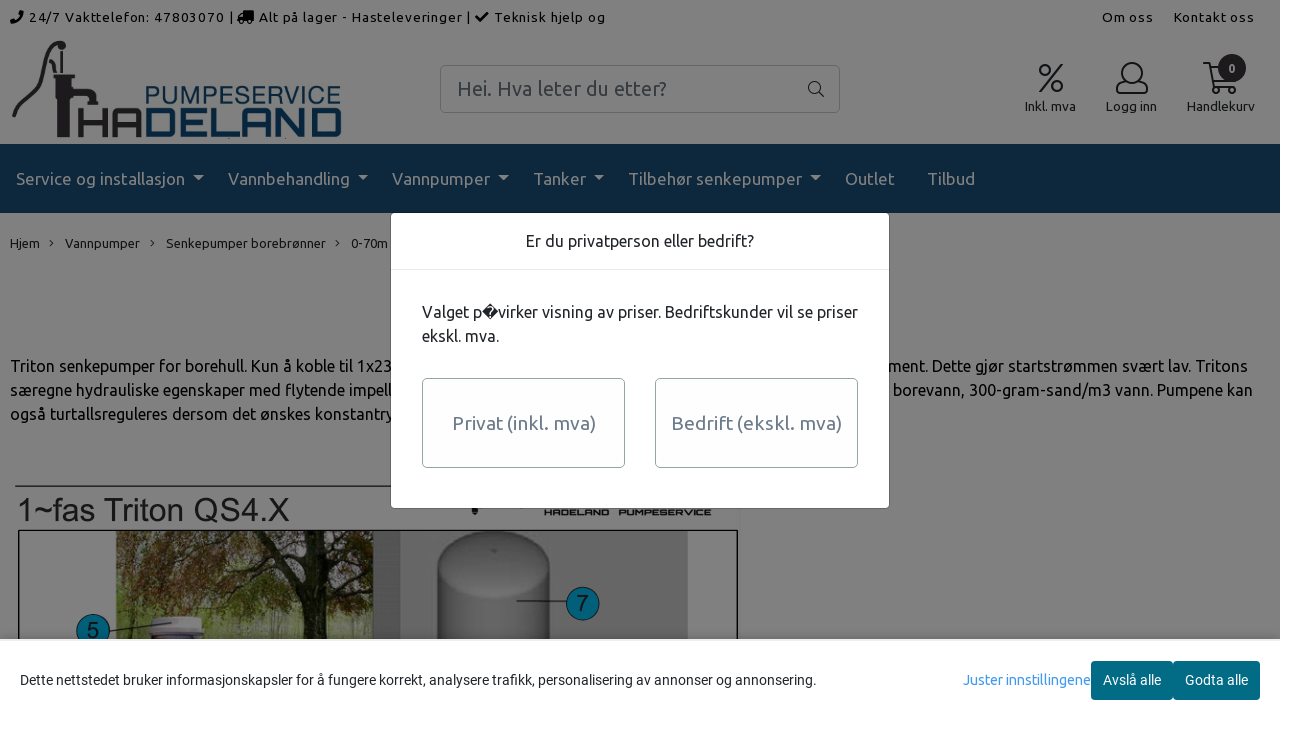

--- FILE ---
content_type: text/html; charset=utf-8
request_url: https://www.hadeland-pumpeservice.no/categories/senkepumper-0-70m-1-fas-230v
body_size: 69530
content:
<!DOCTYPE html>
<html lang="no">
<head>
    <meta charset="UTF-8">
    <meta http-equiv="X-UA-Compatible" content="IE=edge">
    <meta name="viewport" content="width=device-width, minimum-scale=1.0, maximum-scale=1.0, user-scalable=no">
    <title>
                    0-70m 1-fas - Hadeland Pumpeservice AS
            </title>

    
    
            <meta property="og:title" content="0-70m 1-fas - Hadeland Pumpeservice AS" />
        <meta property="og:type" content="website" />
        <meta property="og:image" content="/users/biotechvvs_mystore_no/logo/Header08.03.228.jpg" />
    
    
        <script type="text/javascript">var currentPage = 'category.php'; </script>

    
<script>

 //Cart products Object
  var _cartProducts = [];
  var _catPorducts = [];

  
 
       
     _catPorducts.push({
        link: "https://www.hadeland-pumpeservice.no/products/triton-qs4x-1-18",
        title: "Senkepumpe Triton 1-18 1x230V",
        manufacturerID: "0",
        manufacturerName: "",
    	weight: null,
        tags: {
                  }
     });
   		
      
     _catPorducts.push({
        link: "https://www.hadeland-pumpeservice.no/products/triton-qs4-2-16-iron",
        title: "Senkepumpe Triton 2-16 iron 1x230V",
        manufacturerID: "0",
        manufacturerName: "",
    	weight: null,
        tags: {
                  }
     });
   		
      
     _catPorducts.push({
        link: "https://www.hadeland-pumpeservice.no/products/triton-qs4x-1-29",
        title: "Senkepumpe Triton 1-18 H2E 1x230V",
        manufacturerID: "0",
        manufacturerName: "",
    	weight: null,
        tags: {
                  }
     });
   		
      
     _catPorducts.push({
        link: "https://www.hadeland-pumpeservice.no/products/triton-qs4x-2-16-1",
        title: "Senkepumpe Triton 2-16 1x230V",
        manufacturerID: "0",
        manufacturerName: "",
    	weight: null,
        tags: {
                  }
     });
   		
      
     _catPorducts.push({
        link: "https://www.hadeland-pumpeservice.no/products/triton-qs4x-2-24-1",
        title: "Senkepumpe Triton 2-24-1x230V",
        manufacturerID: "0",
        manufacturerName: "",
    	weight: null,
        tags: {
                  }
     });
   		
    </script>


    <script>
    // Making language accessible
        var current_lang_code = 'no';
        var current_currency_code = 'NOK';
        var productPageSwiperLoaded = true;
        var languages = {
        sort: 'Sorter produkter ',
        manufacturer: 'Produsenter',        addedToCart: 'Varen ble lagt til i handlekurven din!'
        }

        var settings = {
        dockedHeader: false,
        lazyLoad: false,
        advancedSearch: false,
        advancedQuantity: false,
        productAdvancedQuantity: true,
        headerMegamenuShowBrandsTabbed: false,
        infiniteScrolling: false,
        advancedAjaxSearch: false,
        currentPage: 'category.php',
        productBoxesPerMobile: 'col-6',
        productGridAdvancedImages: true,
        productGridAdvancedImagesTimeout: 2000,
        advancedPopupOnPurchase: false,
        americaTrimTextMobile: false,
        americaEnableOptimization: false        };

        var customer_group = "";
                        var user_is_club_member = false;
        
                var user_is_company = false;
        
        var _cartTotals = {
        'sidebar_cart_num_items': '0',
        'sidebar_cart_total': '0,-',
        'sidebar_cart_total_raw': '0',
        };

            </script>

    <script type="text/javascript">
        var show_q_in_stock = false;
    </script>
            	<meta name="google-site-verification" content="YLfvOlakWq2Vt-CKcdyFZ9goM15zUj4busQrup26HOs">



	<meta name="facebook-domain-verification" content="tfza0xyzj2juzmyxeo9j9ff3pmhw4v">

<link rel="canonical" href="https://www.hadeland-pumpeservice.no/categories/senkepumper-0-70m-1-fas-230v">
                
<meta name="description" content="Triton senkepumper for borehull. Kun &aring; koble til 1x230V. Leveres med franklin motorkabel. Pumpen har sv&aelig;rt lavt startmoment. Dette gj&oslash;r startstr&oslash;mmen sv&aelig;rt lav. Tritons">


            <meta name="csrf-token" content="4_IKi8Op1PjiBUYd5HQTQNVweN82OWfNFHq0HyUOp2" />
    

<base href="//www.hadeland-pumpeservice.no">


<link type="text/css" rel="stylesheet" href="global.css.php?version=a1729254233&amp;host=biotechvvs_mystore_no" />
<link type="text/css" rel="stylesheet" href="/css/ck4.css" />


<script>
	var params = {
        load_fancybox:'1',
        is_checkout:'0',
        defaultLang: 'no',
        langCode: ''
    };
</script>



            <script type="text/javascript" src="https://biotechvvs-i01.acendycdn.com/production/assets/localization/781592fc906423adb1885cb926ae54d23f6254a2-nb-NO.js?v=4.2025.11.07.04"></script>
    

<script type="text/javascript" src="global.js.php?version=1729254233&amp;v2&amp;host=biotechvvs_mystore_no"></script>



	<link rel="shortcut icon" type="image/x-icon" href="/users/biotechvvs_mystore_no/logo/favicon9.ico">



	



	            <script async src="https://www.googletagmanager.com/gtag/js?id=G-K1LBJXTTZ9"></script>
                <script async src="https://www.googletagmanager.com/gtag/js?id=AW-860143006"></script>
    
<script>
    let anonip = 'false';

    
        window.dataLayer = window.dataLayer || [];
        function gtag(){dataLayer.push(arguments);}
    

    gtag('js', new Date());

            gtag('consent', 'default', {
            'ad_storage': 'denied',
            'analytics_storage': 'denied',
            'ad_user_data': 'denied',
            'ad_personalization': 'denied',
            'wait_for_update' : 500
        });
    </script>

            <script>
            gtag('config', 'G-K1LBJXTTZ9', {
                anonymize_ip: anonip === 'true' ? true : false,
            });
        </script>
                <script>
            gtag('config', 'AW-860143006', {
                anonymize_ip: anonip === 'true' ? true : false,
                'allow_enhanced_conversions': true,
            });
        </script>
    <script type="text/javascript">
    
        
        gtag('event', 'view_item_list', {"items":[{"item_id":"132","item_name":"Senkepumpe Triton 1-18 1x230V","quantity":1001,"category":"Category","list_name":"Category","list_position":1},{"item_id":"1315","item_name":"Senkepumpe Triton 2-16 iron 1x230V","quantity":1000,"category":"Category","list_name":"Category","list_position":2},{"item_id":"757","item_name":"Senkepumpe Triton 1-18 H2E 1x230V","quantity":1000,"category":"Category","list_name":"Category","list_position":3},{"item_id":"145","item_name":"Senkepumpe Triton 2-16 1x230V","quantity":1000,"category":"Category","list_name":"Category","list_position":4},{"item_id":"146","item_name":"Senkepumpe Triton 2-24-1x230V","quantity":1000,"category":"Category","list_name":"Category","list_position":5}]})
    
</script>

	
			<!-- Facebook Pixel Code -->
		<script>
		!function(f,b,e,v,n,t,s){if(f.fbq)return;n=f.fbq=function(){n.callMethod?n.callMethod.apply(n,arguments):n.queue.push(arguments)};if(!f._fbq)f._fbq=n;n.push=n;n.loaded=!0;n.version='2.0';n.queue=[];t=b.createElement(e);t.async=!0;t.src=v;s=b.getElementsByTagName(e)[0];s.parentNode.insertBefore(t,s)}(window,document,'script','//connect.facebook.net/en_US/fbevents.js');
		// Insert Your Facebook Pixel ID below.
		

		                            fbq('consent', 'revoke');
            				fbq('init', '831554730976777');
        fbq('track', 'PageView');

				</script>
		<!-- End Facebook Pixel Code -->
	


    
                    <script>
        var _CrallConfig = {
            features:{
                recommendations:{
                    usePreload:true,
                                            customRenderEngine: 'renderNativeMystoreProducts',
                                    },
                                reviews:{}
            },
            pk:11195
        };

        function renderNativeMystoreProducts(elm, products, callback, ...rest) {
            console.log("Reccomendations hook triggered");
            console.log(products);
            var template = products.template;
            var products = products.products;

            if (products.length > 0){
                $.post('/product_box.php?action=crall', { action: 'crall', data: JSON.stringify(products) }, function(resp){
                    var $products_html = $('<div class="products-injected products-list row">' + resp + '</div>');
                    var cssClasses = 'col-6 col-md-4 col-lg-4 col-xl-2 plr5';

                    if (typeof customCrallClasses == 'function') {
                        cssClasses = customCrallClasses();
                    }

                    $products_html.find('.product-box').wrap('<div class="'+ cssClasses +'"></div>');

                    $(elm).html($products_html);
                    $('.products-injected .lazyloaded').lazyload();

                    var crallRenderInterval = setInterval( function(){
                        if (typeof crallProductsHook === 'function'){
                            clearInterval(crallRenderInterval);
                            crallProductsHook('loaded', elm, callback, products, template);
                        }
                    }, 50);
                });
            }
        }

        function renderNativeMystoreSarch(elm, data, callback) {
            console.log("REACT Native search");
            if (data.products.length > 0){
                $.post('/product_box.php?action=crall', { action: 'crall', data: JSON.stringify(data.products) }, function(resp){
                    var $products_html = $('<div class="col-md-12"><div class="products-injected products-list row">' + resp + '</div></div>');
                    var cssClasses = 'col-6 col-md-4 col-lg-4 col-xl-2 plr5';

                    if (typeof customSeachCrallClasses == 'function') {
                        cssClasses = customSeachCrallClasses();
                    }

                    $products_html.find('.product-box').wrap('<div class="'+ cssClasses +'"></div>');

                    $('.crall-search-filter-right > .crall-search-product-result').html($products_html);
                    $('.products-injected .lazyloaded').lazyload();

                    if (typeof crallSearchProductsHook === 'function'){
                        crallSearchProductsHook('loaded', elm, callback, data.products);
                    }
                });
            }

        }
        </script>

        <script type="text/javascript">(function(){
                var cc=document.createElement('script');cc.type='text/javascript';cc.async=true;cc.src='https://cdn.crall.io/w/widgets.js?v=4';var s=document.getElementsByTagName('script')[0];s.parentNode.insertBefore(cc, s);})();
        </script>
        
    <script type="text/javascript">var __crallEmail='';var __crall_id=11195; (function(){
            var cc=document.createElement('script');cc.type='text/javascript';cc.async=true;cc.src='https://cdn.crall.io/t/client.js?v=4';var s=document.getElementsByTagName('script')[0];s.parentNode.insertBefore(cc, s);})();
    </script>
    




    <div id="consent-parent-container">
        <link type="text/css" rel="stylesheet" href="/css/modules/consent.css" />
        
    <script>
        const COOKIE_NAME = 'mystoreAnalytics';
        const consentState = {
            'consent_analytics_select': false,
            'consent_marketing_select': false,
            'consent_user_data_select': false,
            'consent_ad_personalization_select': false
        };

        
            window.dataLayer = window.dataLayer || [];
            function gtag(){dataLayer.push(arguments);}
        
        gtag('js', new Date());
        const extractConsent = (data) => {

            if (!data) return null;

            let consentData = data.toString();
            let GAConsents = {
                ad_storage: null,
                analytics_storage: null,
                ad_user_data: null,
                ad_personalization: null,
            };

            if (consentData.length === 3) {
                GAConsents['analytics_storage'] = consentData[1] === '1' ? 'granted' : 'denied';
                GAConsents['ad_storage'] = consentData[2] === '1' ? 'granted' : 'denied';
                GAConsents['ad_user_data'] = consentData[2] === '1' ? 'granted' : 'denied';
                GAConsents['ad_personalization'] = consentData[2] === '1' ? 'granted' : 'denied';

                return GAConsents;
            }

            if (consentData.length === 5) {
                GAConsents['analytics_storage'] = consentData[1] === '1' ? 'granted' : 'denied';
                GAConsents['ad_storage'] = consentData[2] === '1' ? 'granted' : 'denied';
                GAConsents['ad_user_data'] = consentData[3] === '1' ? 'granted' : 'denied';
                GAConsents['ad_personalization'] = consentData[4] === '1' ? 'granted' : 'denied';

                return GAConsents;
            }
            return null;
        }

        const setGAConsents = (consents) => {
            if (consents) {
                gtag('consent', 'update', {
                    'ad_storage': consents['ad_storage'],
                    'analytics_storage': consents['analytics_storage'],
                    'ad_user_data': consents['ad_user_data'],
                    'ad_personalization': consents['ad_personalization'],
                });

                // TCC-3243
                gtag('set', 'url_passthrough', true);
            }
        }
        let consents = extractConsent();

                const setConsentCookie = (cookieName, data, ttl = '1') => {
            let date = new Date();
            date.setDate(date.getDate() + ttl);
            date = date.toUTCString();
            let url = window.location.host;
            const defaultVersion = "1.1.0";
            let version = 110;
            version = version.toString().split('');
            let versionString = '';

            version.forEach((numb, index) => {
                if (index == version.length - 1) {
                    versionString += numb;
                } else {
                    versionString += (numb + '.');
                }
            })

            version = versionString.length == defaultVersion.length ? versionString : defaultVersion;
            data.unshift(version);
            const secure = location.protocol === 'https:' ? 'secure' : '';
            let cookie = cookieName + '=' + data + ';expires=' + date + ';version=' + version + ";SameSite=lax;domain=" + url + ';path=/;' + secure;

            document.cookie = cookie;

            // GAConsents hardcoded index positions. 2 = analytics 3 = marketing
            let analyticsState = data[2] == '1' ? 'granted' : 'denied'
            let adState = data[3] == '1' ? 'granted' : 'denied'
            let adUserData = data[4] == '1' ? 'granted' : 'denied'
            let adPersonalization = data[5] == '1' ? 'granted' : 'denied'

            if (typeof fbq !== 'undefined' && fbq) {
                fbq('consent', adState === 'granted' ? 'grant' : 'revoke');
            }


            let GAConsents = {
                ad_storage: adState,
                analytics_storage: analyticsState,
                ad_user_data: adUserData,
                ad_personalization: adPersonalization,
            };

            // TCC-3244
            if (!adState) {
                gtag('set', 'ads_data_redaction', true);
            }

            setGAConsents(GAConsents);
            let requestData = data.join();
            fetch('ajax.php?action=ajax&ajaxfunc=set_mystoreanalytics_cookie&mystore_data=' + requestData + '&cookie_expires=' + ttl);
        }

        const cookieTrackers = (mode, dataArr = null) => {
            let ttl = "";
            let data = [];

            switch (mode) {
                case 'all':
                    data = ['1', '1', '1', '1', '1'];
                    ttl = 50;
                    setConsentCookie(COOKIE_NAME, data, ttl ? ttl : 1);
                    break;
                case 'necessary':
                    data = ['1', '0', '0', '0', '0'];
                    ttl = 1;
                    setConsentCookie(COOKIE_NAME, data, ttl ? ttl : 1);
                    break;
                case 'custom':
                    if (dataArr) {
                        ttl = 1;
                        setConsentCookie(COOKIE_NAME, dataArr, ttl ? ttl : 1);
                    }
                    break;
            }
        }

        const consentClicked = (consentLabel, consentValue) => {
            gtag('event', 'engagement', {
                'event_label': 'Cookie_consent_' + consentLabel,
                'event_category': 'click',
                'value': consentValue,
                'non_interaction': true,
            });

            // Update local consent state
            if (consentValue) {
                consentState[consentLabel] = true;
            } else {
                consentState[consentLabel] = false;
            }

            checkChangedState();
        };

        const checkChangedState = () => {
            let isChanged = false;
            Object.keys(consentState).map(key => {
                if (consentState[key]) {
                    isChanged = true;
                }
            })

            let saveButton = document.getElementById("consent_modal_save_changes_button");

            if (isChanged) {
                saveButton.innerHTML = 'Lagre innstillinger';
            } else {
                saveButton.innerHTML = 'Avslå alle';
            }

        }

    $(function() {
        // Ikke gjem modalen om vi er på privacy
                                    $('.consent_container').show();
                    
        $('.consent_acceptall').click(function() { // Accept all cookies
            $('.consent_container').hide();
            $('.consent_small_container').hide();
            let cookieTTL = 1;
            cookieTrackers('all');
            consentClicked('accept_all', 1);
        });

        $('.consent_allow_all').click(function() {
            $('body').css('overflow', 'initial');
            $('.consent_modal').hide();
            $('.consent_container').hide();
            $('.consent_small_container').hide();
            $('.consent_modal_switch :input').not('.consent_no_select').prop('checked', true);
            cookieTrackers('all');
            consentClicked('allow_all', 1);
        });

        $('.consent_needed_only').click(function() {
            $('.consent_modal').hide();
            $('.consent_container').hide();
            $('.consent_small_container').hide();
            cookieTrackers('necessary');
            $('.consent_modal_switch :input').not('.consent_no_select').prop('checked',false);
            consentClicked('allow_needed_only', 1);
        });

        $('#consent_analytics_select').click(function() {
            let value = $('#consent_analytics_select').is(':checked') ? 1 : 0;
            consentClicked('analytics_slider_clicked', value);
        });

        $('#consent_marketing_select').click(function() {
            let value = $('#consent_marketing_select').is(':checked') ? 1 : 0;
            consentClicked('marketing_slider_clicked', value);
        });

        $('#consent_user_data_select').click(function() {
            let value = $('#consent_user_data_select').is(':checked') ? 1 : 0;
            consentClicked('consent_user_data_select', value);
        });

        $('#consent_ad_personalization_select').click(function() {
            let value = $('#consent_ad_personalization_select').is(':checked') ? 1 : 0;
            consentClicked('consent_ad_personalization_select', value);
        });

        $('.consent_button_readmore').click(function(e) {
            e.preventDefault();
            $('.consent_container').hide();
            $('.consent_small_container').hide();
            $('body').css('overflow', 'hidden');
            $('.consent_modal').css('display', 'flex');

        });

        $('.consent_button_save').click(function(e){
            // Loop through all switches, add checked and unchecked into array, set cookie
            $('body').css('overflow', 'initial');

            let switches = $('.consent_modal_switch :input');
            let switchState = [];
            if (switches.length > 0) {
                Object.keys(switches).map(key => {
                    if (key.length === 1) {                 // Filtering out all other keys like "length" etc
                        if (switches[key].checked) {
                        switchState.push('1');
                        } else {
                            switchState.push('0');
                        }
                    }
                });
            }
            cookieTrackers('custom', switchState);
            $('.consent_modal').hide();
            $('.consent_container').hide();
            $('.consent_small_container').hide();
        });

            $('.consent_needed_only').click(function() {
                $('.consent_modal').hide();
                $('.consent_container').hide();
                $('.consent_small_container').hide();
                cookieTrackers('necessary');
                $('.consent_modal_switch :input').not('.consent_no_select').prop('checked', false);
                consentClicked('allow_needed_only', 1);
            });

            $('#consent_analytics_select').click(function() {
                let value = $('#consent_analytics_select').is(':checked') ? 1 : 0;
                consentClicked('analytics_slider_clicked', value);
            });

            $('#consent_marketing_select').click(function() {
                let value = $('#consent_marketing_select').is(':checked') ? 1 : 0;
                consentClicked('marketing_slider_clicked', value);
            });

            $('#consent_user_data_select').click(function() {
                let value = $('#consent_user_data_select').is(':checked') ? 1 : 0;
                consentClicked('consent_user_data_select', value);
            });

            $('#consent_ad_personalization_select').click(function() {
                let value = $('#consent_ad_personalization_select').is(':checked') ? 1 : 0;
                consentClicked('consent_ad_personalization_select', value);
            });

            $('.consent_button_readmore').click(function(e) {
                e.preventDefault();
                $('.consent_container').hide();
                $('.consent_small_container').hide();
                $('body').css('overflow', 'hidden');
                $('.consent_modal').css('display', 'flex');

            });

            $('.consent_button_save').click(function(e) {
                // Loop through all switches, add checked and unchecked into array, set cookie
                $('body').css('overflow', 'initial');

                let switches = $('.consent_modal_switch :input');
                let switchState = [];
                let switched = false;
                if (switches.length > 0) {
                    Object.keys(switches).map(key => {
                        if (key.length === 1) { // Filtering out all other keys like "length" etc
                            if (switches[key].checked) {
                                switchState.push('1');
                            } else {
                                switchState.push('0');
                            }
                        }
                    });
                    switched = true;
                }
                cookieTrackers('custom', switchState);
                if (switched) {
                    $('.consent_modal').hide();
                    $('.consent_container').hide();
                    $('.consent_small_container').hide();
                }
            });

            $('.consent_small_exit').click(function() {
                $('.consent_small_container').hide();
            });
        });
    </script>

            
                    <div class="col-sm-12 consent_container">
                <div class='consent_content'>
                    <div class='consent_left'>
                        <div class='consent_mobile_disclaimer'>
                            <span>Dette nettstedet bruker informasjonskapsler for å fungere korrekt, analysere trafikk, personalisering av annonser og annonsering.</span>
                                                    </div>
                    </div>
                    <div class="consent_right_container">
                        <div class="consent_right">
                            <div class="consent_button_container">
                                <button class="consent_button consent_button_limited_width consent_needed_only">
                                                                                Avslå alle
                                                                    </button>
                            </div>
                            <div class='consent_button_container'>
                                <button class='consent_acceptall consent_button consent_button_limited_width consent_button_accept'>
                                    Godta alle
                                </button>
                            </div>
                                                    </div>
                        <div class="consent_readmore_text consent_button_readmore">
                            <span>Juster innstillingene</span>
                        </div>
                    </div>
                </div>
            </div>
            
    
    <script>
    </script>
<div class="consent_modal_action_container">
    <button class="consent_modal_action_button">
        Tilpass dine informasjonskapsler
        <img src="/images/arrow-right-fal-white.png" alt="" aria-hidden="true">
    </button>
</div>

<div class="consent_modal">
    <div class="consent_modal_content">
        <div class="consent_modal_header">
            <div class="consent_modal_title">
                <span>Om informasjonskapsler på dette nettstedet</span>
                <svg class="w-6 h-6" xmlns="http://www.w3.org/2000/svg" viewBox="0 0 512 512">
                    <path d="M182.8 28.4l-74 39.5C89.1 78.4 73.2 94.9 63.4 115L26.7 190.6c-9.8 20.1-13 42.9-9.1 64.9l14.5 82.8c3.9 22.1 14.6 42.3 30.7 57.9l60.3 58.4c16.1 15.6 36.6 25.6 58.7 28.7l83 11.7c22.1 3.1 44.6-.9 64.4-11.4l74-39.5c19.7-10.5 35.6-27 45.4-47.2l36.7-75.5c9.8-20.1 13-42.9 9.1-64.9c-.9-5.3-5.3-9.3-10.6-10.1c-51.5-8.2-92.8-47.1-104.5-97.4c-1.8-7.6-8-13.4-15.7-14.6c-54.6-8.7-97.7-52-106.2-106.8c-.8-5.4-4.9-9.8-10.3-10.6c-22.1-3.1-44.6 .9-64.4 11.4zm34.9 37.5c19 54.5 63.9 96.7 120 111.9c17.7 50.9 58.1 91.1 109.1 108.7c-1 4.8-2.5 9.5-4.7 13.9L405.4 376c-5.4 11-14.1 20.1-24.8 25.8l-74 39.5c-10.8 5.7-23 7.9-35.1 6.2l-83-11.7c-12-1.7-23.3-7.2-32-15.7l-29.7 30.7 29.7-30.7L96.2 361.7c-8.8-8.5-14.7-19.6-16.8-31.7L64.9 247.2c-2.1-12.1-.4-24.6 5-35.6L106.6 136c5.4-11 14.1-20.1 24.8-25.8l74-39.5c3.9-2.1 8.1-3.7 12.4-4.9zM192 192a32 32 0 1 0 -64 0 32 32 0 1 0 64 0zm0 192a32 32 0 1 0 0-64 32 32 0 1 0 0 64zM320 256a32 32 0 1 0 -64 0 32 32 0 1 0 64 0zm32 128a32 32 0 1 0 0-64 32 32 0 1 0 0 64z"/>
                </svg>
            </div>
        </div>
        <div class="consent_modal_body">
            <div class="consent_modal_info_container">
                <div class="consent_modal_description">
                                            <div class="consent_modal_disclaimer">
                            Dette nettstedet bruker informasjonskapsler for å fungere korrekt, analysere trafikk, personalisering av annonser og annonsering.
                        </div>
                                        Informasjonskapsler som brukes på nettstedet, er kategorisert, og nedenfor kan du lese om hver kategori og tillate eller avslå noen eller alle av dem. Når kategorier som tidligere er tillatt, deaktiveres, vil alle informasjonskapsler som er tilordnet denne kategorien, bli fjernet fra nettleseren din. I tillegg kan du se en liste over informasjonskapsler som er tilordnet hver kategori, og detaljert informasjon i vår Personvernerklæring.
                </div>
                <div class="consent_modal_read_more">
                    <a href="/pages/privacy">Les mer om informasjonskapsler</a>
                </div>
                <div class="consent_modal_read_more">
                    <a href="https://business.safety.google/privacy/">Googles retningslinjer for personvern</a>
                </div>
            </div>
            <div class="consent_modal_button_row">
                <button class="consent_button consent_button_save consent_button_limited_width" id="consent_modal_save_changes_button">
                                            Avslå alle
                                    </button>
                <button class="consent_button consent_allow_all">Godta alle</button>
            </div>
            <div class="consent_modal_switch_parent">
                
<div class="consent_modal_switch_container">
    <span>Nødvendig</span>
    <label class='consent_modal_switch'>
        <input id="" class='consent_no_select' type='checkbox' disabled checked/>
        <span class='slider consent_necessary_opacity'></span>
    </label>
</div>
                
<div class="consent_modal_switch_container">
    <span>Analyse</span>
    <label class='consent_modal_switch'>
        <input id="consent_analytics_select" class='' type='checkbox'  />
        <span class='slider '></span>
    </label>
</div>
                
<div class="consent_modal_switch_container">
    <span>Markedsføring</span>
    <label class='consent_modal_switch'>
        <input id="consent_marketing_select" class='' type='checkbox'  />
        <span class='slider '></span>
    </label>
</div>
                
<div class="consent_modal_switch_container">
    <span>Målrettet</span>
    <label class='consent_modal_switch'>
        <input id="consent_user_data_select" class='' type='checkbox'  />
        <span class='slider '></span>
    </label>
</div>
                
<div class="consent_modal_switch_container">
    <span>Egendefinert</span>
    <label class='consent_modal_switch'>
        <input id="consent_ad_personalization_select" class='' type='checkbox'  />
        <span class='slider '></span>
    </label>
</div>
            </div>
            <button class="consent_confirm_button consent_button_save">Bekreft valg</button>
                    </div>
    </div>
</div>

    </div>
    <script>
        window.addEventListener('load', function () {
            let el = document.getElementById('consent-parent-container');
            document.querySelectorAll('.page-wrapper')[0].append(el);
        })
    </script>


	
<script>(function(w,d,t,r,u){var f,n,i;w[u]=w[u]||[],f=function(){var o={ti:"26262580"};o.q=w[u],w[u]=new UET(o),w[u].push("pageLoad")},n=d.createElement(t),n.src=r,n.async=1,n.onload=n.onreadystatechange=function(){var s=this.readyState;s&&s!=="loaded"&&s!=="complete"||(f(),n.onload=n.onreadystatechange=null)},i=d.getElementsByTagName(t)[0],i.parentNode.insertBefore(n,i)})(window,document,"script","//bat.bing.com/bat.js","uetq");</script>


	
	
	
	
	


    <script defer src="templates/global/mystore/emojis.js?v=5"></script>



    <script type="text/javascript">
                if (typeof $ !== 'undefined' && typeof $.ajaxSetup === 'function') {
            $.ajaxSetup({
                headers: {
                    'X-CSRF-TOKEN': $('meta[name="csrf-token"]').attr('content')
                }
            });
        }

                    </script>
    
    
    
            
        <script src="/templates/america/js/bootstrap-tabcollapse.js" ></script>
        <script src="/templates/america/js/jquery.colorbox-min.js" ></script><!--Move to Global JS -->
        <link rel="stylesheet" href="/templates/america/css/colorbox.css"  /><!--Move to Global CSS -->
    

    
            <div class="popup_dark_bg" style="display: none;"></div>
<div class="popup_wrapper" style="display: none;">
	<div class="tabs_title">
    <h4 class="p20 m0">Lagt til i handlekurven</h4>

      <a href="javasctip:void(0)" onclick="continueShopping()" class="close-popup-america">
        <i class="fa fa-2x fa-times pull-right pr10 pt10" aria-hidden="true"></i>
      </a>
	</div>
  <div class="info_wrapper">
  	<section id="newitemsp" class="tabs_content" style="display: block;">
  		<div class="singular_product mt0">
        <div class="left_part col-md-12 col-sm-12">
          	<div class="row">
              <div class="image image-newitem col-4 col-md-3 col-sm-3 col-xs-3">
              </div>
              <div class="col-8 col-md-8 col-sm-9  col-xs-9 title_wrapper">
                <h4 class="product_title" style="font-size: 16px;"></h4>
                <h5 style="font-size: 14px;"></h5>
                <span class="productPrice" style="font-size: 14px;"><strong></strong></span>
              </div>
      		</div>
        </div>
        <div class="right_part col-md-12 col-sm-12 buttons_wrapper">
           
          <div class="row">
            <span class=" col-md-6 col-xs-12 button">
          		<a href="javascript:void(0)" onclick="continueShopping()" class="action_button button">Fortsett å handle</a>
            </span>
            <span class=" col-md-6 col-xs-12 til_kasse">
            	<a href="https://www.hadeland-pumpeservice.no/cart" class="action_button button">Gå til handlekurven</a>
            </span>
          </div>
        </div>
                  <div class="multiple_products">
            <div class="clerkplaceholder">
                                                                  <div class="crall-recommendation-box crall-fontpage-one plr15" data-recommendation-id=""></div>
                                          </div>
		</div>
		      </div>
  	</section>
  </div>

</div>

<style>
  div.popup_wrapper .crall-slide .crall-product-item .crall-buy .fa {
	color: #fff;
  }
  .block.full {
    display: block;
    width: 100%;
  }
  .cart-menu .cart-product-wrapper {
    max-height: 500px;
    overflow-x: hidden;
    overflow-y: auto;
  }
  .productPrice h5 {
    font-size: 14px;
  }
  div.popup_wrapper .right_part a {
    font-size: 16px;
    font-weight: 300;
  }
  div.popup_wrapper .crall-wrapper .crall-slide {
    padding-top: 0;
  }

  @media (max-width: 768px){
    .popup_wrapper {
          max-width: 350px !important;
    }
    .singular_product .left_part > .row {
      margin: 0 !important;
    }
    .image-newitem {
      padding: 0 !important;
    }
    body .buttons_wrapper > div > .button, body .buttons_wrapper .til_kasse {
      padding: 0 !important;
    }
     body .buttons_wrapper > div > .button {
      margin-bottom: 10px;
     }
    span.productPrice span,
    html .price_active,
    html body .productPrice.hasSpecialPrice > .price_active,
    html .p_special {
      font-size: 16px !important;
      vertical-align: text-bottom;
    	font-weight: 700 !important;
          }
    html body .overlay .__bottom_container .price-and-delete-wrapper .cart-price {
      font-size: 16px !important;
    }
    .title_wrapper {
      padding-right: 0 !important;
    }
    .title_wrapper .product_title {
      font-size: 14px !important;
    }
    #newitemsp .left_part .image {
    	width: 30%;
    }
    #newitemsp .left_part .col-md-8 {
      width: 70%;
    }
    #newitemsp .singular_product {
      width: 100%;
    }
  }
  .close-popup-america {
    position: absolute;
    top: 0;
    right: 0;
  }

  .overlay .__bottom_container .price-and-delete-wrapper .cart-old-price,
  .overlay .__bottom_container .price-and-delete-wrapper .cart-old-price s,
  html .overlay .__bottom_container .price-and-delete-wrapper .cart-price,
  html .price_active, html .productPrice.hasSpecialPrice > .price_active,
  html .p_special {
    font-size: 18px !important;
    font-weight: 700 !important;
  }
  .productPrice.hasSpecialPrice > .price_active {
  }

body div.popup_wrapper {
  height: auto !important;
  border-radius: 12px;
  overflow: hidden;
  max-width: 768px;
  margin-left: 0;
  position: fixed;
  z-index: 9999;
  top: 50%;
  left: 50%;
  transform: translate(-50%, -50%) !important;
  background: #fff;
  box-shadow: 0px 0px 22px rgba(0, 0, 0, 0.15);
  border: none !important;
  width: 100%;
}

.tabs_title {
  text-align: center;
  padding: 0 12px;
}
.popup_wrapper > .tabs_title > h4 {
  font-size: 24px;
  color: #374151;
  font-weight: normal;
  border-bottom: 1px solid #F1F5F9;
}

  .buttons_wrapper .til_kasse a {
    border: none !important;
  }

.buttons_wrapper {
  margin-top: 0px;
}
div.popup_wrapper .tabs_content {
  padding: 20px 0 !important;
}
.tabs_title .close-popup-america {
  width: 28px;
  height: 28px;
  background: red;
  border-radius: 50%;
  background: #F1F5F9;
  display: flex;
  align-items: center;
  justify-content: center;
  top: 20px;
  right: 20px;
}
.product_title {
  font-size: 18px !important;
}
.tabs_title .close-popup-america i {
  font-size: 18px;
  padding: 0;
  margin: 0;
}

.productPrice {
  font-weight: bold;
}
.productPrice h5 {
  color: #3F3F46 !important;
  font-weight: normal !important;
}
.buttons_wrapper .button .button{
  color:#121212 !important;
  border: 1px solid #CBD5E1 !important;
  background: transparent !important;
}
.buttons_wrapper .til_kasse a {
  background: #F4A261;
  border-color: #F4A261;
}
.buttons_wrapper .til_kasse, .buttons_wrapper > div {
  padding: 0 20px !important;
}
.singular_product .left_part {
  padding: 0 20px !important;
}
.buttons_wrapper .til_kasse, .buttons_wrapper > div > .button {
  padding: 0 !important;
  border-radius: 6px !important;
}
.buttons_wrapper .button .button, .buttons_wrapper .til_kasse a {
  margin: 0 !important;
  padding: 12px !important;
}
.buttons_wrapper > div > .button {
  padding-right: 10px !important;;
}
.buttons_wrapper .til_kasse {
  padding-left: 10px !important;
}
.price_active {
  font-size: 20px !important;
  font-weight: normal !important;
}

  .productPrice.hasSpecialPrice > .price_active {
     color: #BE185D !important;
  }

.p_special {
  margin-right: 14px;
  color: #374151;
  text-decoration: line-through;
  font-size: 20px !important;
  font-weight: normal !important;
  float: left;
}
#shipment-countdown-popup.flex-center.mob-menu {
	display: block !important;
  	width: 100%;
    margin-top: 0px !important;
    margin-bottom: 0px;
}
#shipment-countdown-popup .shippment_calc_main_wrapper {
  padding-bottom: 8px !important;
  margin-bottom: 10px !important;
}
html .header_main_wrapper,
html .header_main_wrapper > .success-visible, html .header_main_wrapper.flex-center.mob-menu,
html .flex-center.mob-menu.header_main_wrapper > .success-visible, html .flex-center.mob-menu.header_main_wrapper.flex-center.mob-menu {
	margin-top: 0 !important;
  padding-top: 0 !important;
}
html .flex-center.mob-menu.header_main_wrapper > .success-visible, html .flex-center.mob-menu.header_main_wrapper > .warning-visible {
	display: none !important;
}

html .flex-center.mob-menu > .warning-visible, .flex-center.mob-menu > .success-visible {
	position: static !important;
}




  @media (min-width: 1024px) {
    .header_main_wrapper {
      display: none !important;
    }
  }

  div.popup_wrapper .product-box .product .product-meta {
    margin-top: 0;
    margin-bottom: 0;
  }
  div.popup_wrapper .product-box .product .product-meta > * {
    display: none;
  }
  div.popup_wrapper .product-box .product .product-meta > .product_box_title_row {
    display: block;
  }
  div.popup_wrapper .product-box .product .product-meta > .product_box_title_row .title {
	overflow: hidden;
    line-height: 1.8;
  }
  div.popup_wrapper .product-box .product .product-meta > div:last-child {
    display: block;
  }
  div.popup_wrapper .product-box .product .product_box_button {
    display: none !important;
  }
   div.popup_wrapper #newitemsp img {
    /*height: 100px !important;*/
  }
  div.popup_wrapper .product-box .product .quick_view {
    display: none !important;
  }
  div.popup_wrapper #newitemsp .clerkplaceholder .clerkheader {
    margin-bottom: 0;
  }
  div.popup_wrapper .crall-slide .crall-product-item .crall-buy {
    /*display: none !important;*/
  }
  div.popup_wrapper .crall-slide .crall-product-item .crall-product-image {
    height: auto !important;
    max-height: 250px !important;
  }
  div.popup_wrapper .crall-slide .crall-product-item .crall-product-name {
    /*height: 2rem !important;*/
    margin-left: 0;
  }
  div.popup_wrapper .crall-slide .crall-product-item .crall-price {
    margin-left: 0;
  }
  div.popup_wrapper .product .product-meta .price {
    margin-top: 0;
  }

  body .cart-page-V2 .summarybox-wrapper .summarybox div.mobile_shipping_progress {
              background: linear-gradient(90deg,#66f586 0, #3dd519 100%) !important;
      }

  #newitemsp .product_title {
    font-size: 1.8em !important;
  }

  #newitemsp .price_active {
    font-size: 1.6em !important;
  }

  /*#newitemsp .club_price {
    color: #f05135;
    background: transparent;
    display: block;
    padding: 0;
    margin: 0;
    font-weight: bold;
    font-size: 18px;
    margin-bottom: 20px;
  }
  */
  #newitemsp .bonus_points_info {
      margin-bottom: 8px;
  }

  @media (max-width: 600px) {
   body #newitemsp .product_title {
      font-size: 1.1em !important;
    }
  }


  @media (max-width: 460px) {
    div.popup_wrapper .multiple_products {
		display: none !important;
    }
  }
</style>
<script>
  function onRegularPurchaseHook(thisButton){
    var product = {};
    if (currentPage == 'product.php'){

      // This would be if regular popup is used with shopthelook module
      if (thisButton.hasClass('shopthelook_button')){
        var parentContainer = thisButton.closest('.stl_product');
        product.title = parentContainer.find('.data_title').text();
        product.image = parentContainer.find('.data_image').attr('src');
        product.price = parentContainer.find('.valid_price').html();

        if (parentContainer.find('.data_price .original_price').length > 0){
          product.price_special = parentContainer.find('.original_price').html();
        } else {
          product.price_special = null
        }

        var attributes_array = [];
        parentContainer.find('.attrbutedropdown').each( function(i){
            var title = $(this).attr('title');
            var value = $(this).find("option:selected").text();
            attributes_array.push('<h5>' + title + ': ' + value + '</h5>');
        });

        product.attributes = attributes_array;

      } else {

        product.title = $('#add2cart h1').text();
        product.image = $('.product_page_slider img:first-child').attr('src');

        if ($('#add2cart .products_price.special').length > 0){
          product.price = $('#add2cart .products_price.special').text();
          product.price_special = $('#add2cart .products_price_old').text();
        } else {
          product.price = $('#add2cart .product-price').text();
          product.price_special = null
        }

        var attributes_array = [];
        $('.attrbutedropdown').each( function(i){
            var title = $(this).attr('title');
            var value = $(this).find("option:selected").text();
            attributes_array.push('<h5>' + title + ': ' + value + '</h5>');
        });

        product.attributes = attributes_array;
        product.retail_priceHTML = $('#add2cart .club-price').html();
        product.bonusInfoHTML = $('#add2cart .posted_in').html();
      }

    } else {
      product.title = thisButton.closest('.product-box').find('.title').text();
      product.image = thisButton.closest('.product-box').find('.image img').attr('src');
      product.price = thisButton.closest('.product-box').find('.price').text();
      product.price_special = thisButton.closest('.product-box').find('.price').text();
    }

    console.log(' product.retail_price',  product.bonusInfoHTML);


    $('#newitemsp .left_part .col-md-8 .productPrice').removeClass('hasSpecialPrice');
    $('#newitemsp .left_part .image-newitem').html('<img src="' + product.image + '"/>');
    $('#newitemsp .left_part .col-md-8 .product_title').text(product.title);

    // Add bonus point info
     $('#newitemsp .left_part .col-md-8 .product_title').after('<div class="bonus_points_info>' + product.bonusInfoHTML + '</div>');

    $('#newitemsp .left_part .col-md-8 .productPrice').html('<span class="price_active">'+ product.price + '</span><div class="club_price"></div>');

	// Add club price
    product.retail_priceHTML ? $('#newitemsp .left_part .col-md-8 .productPrice .club_price').html(product.retail_priceHTML) : '';

    if (product.price_special) {
      $('#newitemsp .left_part .col-md-8 .productPrice').append('<span class="p_special">'+ product.price_special +'</span>');
      $('#newitemsp .left_part .col-md-8 .productPrice').addClass('hasSpecialPrice');
    }

      $('.singular_product .col-md-8 h5').remove();

      if (currentPage == 'product.php'){
          product.attributes.forEach(function(entry) {
              $('#newitemsp .left_part .col-md-8 .productPrice').prepend(entry);
          });
      }
      $('.popup_wrapper .panel-title:first-child a').click();
    $('.popup_wrapper, .popup_dark_bg').show();

    if ($(window).width() < 992){
        //$('html, body').animate({
        //    scrollTop: $('.popup_wrapper').offset().top - 80
        //}, 400);
    }
    //reloadCrallWidget();

    $('.popup_wrapper').show();
    $('.popup_dark_bg').show();

  }

  function onQuickPurchaseHook(thisButton){
    // This is a dirty fix created to fix crall purchase event
    if (thisButton && thisButton.type != 'button' && thisButton[0].type == 'button') {
      thisButton = $(thisButton[0]);
    }

    var product = {};
    var closest_form = thisButton.closest('form');

    if (currentPage == 'product.php' && thisButton.attr('id') == 'addToShoppingCart'){
      // This would be if regular popup is used with shopthelook module
      if (thisButton.hasClass('shopthelook_button')){
        var parentContainer = thisButton.closest('.stl_product');
        product.title = parentContainer.find('.data_title').text();
        product.image = parentContainer.find('.data_image').attr('src');
        product.price = parentContainer.find('.valid_price').html();

        if (parentContainer.find('.data_price .original_price').length > 0){
          product.price_special = parentContainer.find('.original_price').html();
        } else {
          product.price_special = null
        }


        var attributes_array = [];
        parentContainer.find('.attrbutedropdown').each( function(i){
            var title = $(this).attr('title');
            var value = $(this).find("option:selected").text();
            attributes_array.push('<h5>' + title + ': ' + value + '</h5>');
        });

        product.attributes = attributes_array;

      } else {

        product.title = $('#add2cart .title h1').text() != '' ? $('#add2cart .title h1').text() : $('#add2cart .product-title-v1').text();
        product.image = $('.gallery_image img:first-child').attr('src') ? $('.gallery_image img:first-child').attr('src') : $('.productpage-slider img:first-child').attr('src');
        //product.price = $('#add2cart .product-price').text();
        //product.price_special = $('#add2cart .product-price').text();

        if ($('#add2cart .products_price.special').length > 0){
          product.price = $('#add2cart .products_price.special').text();
          product.price_special = $('#add2cart .products_price_old').text();
        } else {
          product.price = $('#add2cart .product-price').text();
          product.price_special = null
        }

        var attributes_array = [];
        $('.attrbutedropdown').each( function(i){
            var title = $(this).attr('title');
            var value = $(this).find("option:selected").text();
            attributes_array.push('<h5>' + title + ': ' + value + '</h5>');
        });

        product.attributes = attributes_array;

      }

    } else {
      product.title = closest_form.closest('.product-box').find('.title').text();
      product.image = closest_form.closest('.product-box').find('.image img').attr('src');

      if (closest_form.closest('.product-box').find('.price').find('.special').length > 0){
        product.price = closest_form.closest('.product-box').find('.price .special').text();
        product.price_special = closest_form.closest('.product-box').find('.price s').text();
      } else {
        console.log(product.title);
        product.price = closest_form.closest('.product-box').find('.price').text();
        product.price_special = null
        console.log(product.price_special);
      }
    }

    $('#newitemsp .left_part .col-md-8 .productPrice').removeClass('hasSpecialPrice');
    $('#newitemsp .left_part .image-newitem').html('<img src="' + product.image + '"/>');
    $('#newitemsp .left_part .col-md-8 .product_title').text(product.title);
    $('#newitemsp .left_part .col-md-8 .productPrice').html('<span class="price_active">'+ product.price + '</span>');
    if (product.price_special) {
      $('#newitemsp .left_part .col-md-8 .productPrice').append('<span class="p_special">'+ product.price_special +'</span>');
      $('#newitemsp .left_part .col-md-8 .productPrice').addClass('hasSpecialPrice');
    }
      $('.singular_product .col-md-8 h5').remove();

      if (currentPage == 'product.php' && thisButton.attr('id') == 'addToShoppingCart'){
          product.attributes.forEach(function(entry) {
              $('#newitemsp .left_part .col-md-8 .productPrice').prepend(entry);
          });
      }
      $('.popup_wrapper .panel-title:first-child a').click();
    $('.popup_wrapper, .popup_dark_bg').show();

    if ($(window).width() < 992){
        $('html, body').animate({
            scrollTop: $('.popup_wrapper').offset().top - 80
        }, 400);
    }

    //reloadCrallWidget();

    $('.popup_wrapper').show();
    $('.popup_dark_bg').show();
  }

  $('.popup_wrapper .tabs_title a').click( function(e){
    e.preventDefault();

  	var target = $(this).attr('href');

	$(target).addClass('active').show();
    $(target).siblings().removeClass('active').hide();

    $(this).parent().addClass('active');
    $(this).parent().siblings().removeClass('active');
  });

  $('.popup_dark_bg').mousedown(function() {
    isDragging = false;
  })
  .mousemove(function() {
    isDragging = true;
   })
  .mouseup(function() {
    var wasDragging = isDragging;
    isDragging = false;
    if (!wasDragging) {
      $('.popup_wrapper').hide();
      $('.popup_dark_bg').hide();
    }
  });

  function continueShopping(){
    $('.popup_wrapper, .popup_dark_bg').hide();
  }

  function reloadCrallWidget() {
    $('.multiple_products .clerkplaceholder').load(location.href + ' .multiple_products .clerkplaceholder > *', function(data){

    });
  }

  $(document).ready( function(){
		$('#shoppingcartp').delegate('.remove_product_from_minicart', 'click', function(e){
      e.preventDefault();
      var $this = $(this);
      $.get('ajax.php?action=ajax&ajaxfunc=remove_from_cart&products_id=' + $(this).attr('id'), function(){
          $this.parent().parent().slideUp(600, function(){
              reloadCart();
          });
      });

      return false;

    });

    reloadCart = (function() {
      let cached = reloadCart;

      return function() {
        // your code

        var result = cached.apply(this, arguments); // use .apply() to call it

        $('.products_container .left_part').load(location.href + ' .products_container .left_part > *',  function(){
          console.log('Reloaded popup cart');
        });
        // more of your code

      };

    }());
  });


</script>
    
                    <script src="users/biotechvvs_mystore_no/templates/custom_javascript.js?v=1762723593" async></script>
                <link rel="stylesheet" href="users/biotechvvs_mystore_no/templates/custom_stylesheet.css?v=1762723593"  />
    
              <!-- Template settings style -->
     <link href="https://fonts.googleapis.com/css?family=Ubuntu:300,300i,400,400i,700,700i" rel="stylesheet">
    <style>
      body {
        font-family: 'Ubuntu', sans-serif !important;
      }
    </style>
     
  <!-- Font settings for headings -->
       <link href="https://fonts.googleapis.com/css?family=Ubuntu:300,300i,400,400i,700,700i" rel="stylesheet">
    <style>
      h1, h2, h3, h4, h5, h6, .h1, .h2, .h3, .h4, .h5, .h6  {
        font-family: 'Ubuntu', sans-serif !important;
      }
    </style>
             <!-- Settings -->
  <style type="text/css">
    
    .slogans-mobile {
      flex-basis: 0;
    }
      @media (max-width: 767px){
        .js-filter .js-filter-box, .js-filter-box .checkbox label {
          padding: 8px 23px !important;
        }
      }
      body.mys-adminbar #mys-abw #mys-apw {
        left: 0;
      }
      body.open-drawer-cart #mys-abw #mys-apw {
        left: -17px;
      }
      .highlight
      {
          font-weight: 700;
      }
    /* FIX for sidebar */
    
    
    .sidebar-list.selected-item > a:first-child, .sidebar-list.selected-item.active_selected_item > a:first-child {
      color: #000000!important ;
    }
    /* fix for narrow (1400px) page */
        /* if customer have alot of categories, we can do a little trickyricky */
    
    /* add padding to productboxes if the images looks too "tight" */

    .image-pad {
      padding: 0px;
    }

    @media (max-width: 1200px){
      #search-down-wrapper .right_part .search_result > li {
        /*width: 100%;*/
      }
    }
    /* AJAX SEARCH  END */
          body {
          background-color: #fff !important;
        }
              body {
        color: #212529;
        }
              a {
        color: #212529;
        }
              /* Header Float Disable */

        /* Logo size */
    .logo-lg {  max-height: 100px !important; }
    .logo { max-height: 100px !important; }


    /* Mobile Menu Typography Options -Advance */

    .overlay .mob-icons-text, #overlay-menu a {
      font-size: 0.75rem !important;      font-weight: 500 !important;      font-style: normal !important;      text-transform: none !important;    }


    /* Color for logoarea on mobile. nice if the use a white logo */
    body > .header_main_wrapper.flex-center.mob-menu,
    .cart-page > .header_main_wrapper {
      background-color: #ffffff;
      	}

    /* Mobile shippment countdown Style */
     .mobile-only .shippment_calc_main_wrapper {
            	 background:#ffffff !important;
          }
    .mobile-only .shippment_calc_main_wrapper, .mobile-only .shippment_calc_main_wrapper div,
    .mobile-only .shippment_calc_main_wrapper i {
            	color: #000000 !important;
          }
    .mobile_shipping_wrapper .mobile_shipping_progress {
            background: linear-gradient(90deg ,#66f586 0,#3db959 100%)!important;
          }
        .mobile-only .mobile_shipping_wrapper {
      background: #d7d7d7 !important;
    }
        /* Filter Optins */
        .sb-sidebar .main-filter-wrapper {
       background: #f8f8f8 !important;
    }
    
    .sb-sidebar .filter-wrapper .js-filter > .js-filter-toggle,
    .sb-sidebar .product-filter select,
    .sb-sidebar .container .js-filter-tags .fs-dropdown-selected,
    .sb-sidebar .js-filter-mobile .js-filter-toggle {
      color: #000000 !important;       background: #f8f8f8 !important;             border-color: #e6e6e6 !important;       border-width:  0px !important;      border-style: solid !important;
    }

    /** Megamenu SORTING direction **/
    /* Brands Style */
    

        /* display the breadcrumb on mobile */
    body .breadhead {
      border-top: 1px solid #ffffff !important;      border-bottom: 1px solid #ffffff !important;    }
    @media(max-width: 1024px){
      .breadcrumb {
        max-height: initial;
        display: flex;
        margin-top: 70px;
        }
      .breadcrumb a {
        display: flex;
      }
      section.breadhead {
        min-height: 35px;
      }
    }
    /* display the breadcrumb on mobile */
    
    
    /** Blog **/


    /* Blog Style START */
    #left-part .blog_article .blog_content *, .article_main_wrapper *, .heading_and_description *, .post_wrapper .social-sharing,
    #left-part .blog_article .blog_content .bottom_info .blog_read_more,  body #left-part .blog_content div.blog_date {
      text-align: left !important;      color: #000000 !important;       text-shadow: none !important;
    }
    #left-part .blog_content h3, .article_main_wrapper h1, .article_main_wrapper h2, .article_main_wrapper h3 {
      text-align: center !important;       color: #000000 !important;       text-transform: uppercase !important;    }

   body #full_wrapper #left-part .blog_content p, .article_main_wrapper p {
      text-align: center !important;      color: #000000 !important;    }

     #full_wrapper #left-part .blog_article .blog_content .bottom_info .blog_read_more span {
      color: #000000 !important;    }
    .article_main_wrapper .button {
      text-align: center !important;
    }

    /* BlogStyle END */

            /******************************************************************/
    /******************   PRODUCT PAGE SETTINGS   *********************/
    /** Hide Special Ending In **/
        .special-ending-in {
      display: none !important;
    }
        /** Discount Badge on product page **/
    .product_page_slider .discount_badge_pp {
      position: absolute;
      right: 0;
      width:120px;      height:120px;      background:#000000;      line-height:120px;      font-size:16px;      border: 1px solid #000000;      color: #ffffff;      font-size: 16px;       text-align: center;
      border-radius: 50%;
      margin: 40px;
      z-index: 7;
    }

        

    /** Blog **/
    
    /******************************************************************/
    /******************   PRODUCT GRID SETTINGS   *********************/

    /************************* SQUARE IMAGES IN GRID WITH PADDING   **************************/

    /* Settings for image ratio in grid */

      /* START CHECKING FOR SIDEBAR */
        @media (max-width: 575px){
      .img-fit-grid {
        height: 95vw;
      }
      .col-6 .img-fit-grid{
      height: 46vw;
      }
    }
    @media (min-width: 576px) and (max-width: 767px){

      .row .col-12 .img-fit-grid {
      height: 95vw;
      }
      .col-6 .img-fit-grid  {
        height: 47vw ;
      }
    }
    @media (min-width: 768px) and (max-width: 991px){
      .img-fit-grid {
        height: 32vw ;
      }
      .col-md-3 .img-fit-grid {
        height: 24vw;
      }
      .col-md-6 .img-fit-grid  {
      height: 48vw;
      }
      .col-md-12 .img-fit-grid {
      height: 98vw;
      }
    }
    @media (min-width: 992px) and (max-width: 1200px){
      .img-fit-grid {
        height: 24vw ;
      }
      .col-lg-4 .img-fit-grid {
      height: 32vw;
      }
      .col-lg-6 .img-fit-grid {
      height: 49vw;
      }
      .col-lg-12 .img-fit-grid {
      height: 98vw;
      }
    }
    @media (min-width: 1201px){
      .img-fit-grid {
        height: 24vw ;
      }
      .col-xl-2 .img-fit-grid {
      height: 16vw;
      }
      .col-xl-4 .img-fit-grid {
      height: 32vw;
      }
      .col-xl-6 .img-fit-grid {
      height: 49vw;
      }
    }
    @media (min-width: 1601px){
      .img-fit-grid {
        height: 23vw ;
        max-height: 385px;
      }
      .col-xl-2 .img-fit-grid {
      height: 15vw;
      }
      .col-xl-4 .img-fit-grid {
      height: 30vw;
      max-height: 525px;
      }
      .col-xl-6 .img-fit-grid {
      height: 48vw;
      max-height: 780px;
      }
    }
    @media (min-width: 1920px){
      .img-fit-grid {
        height: 20vw ;
        max-height: 385px;
      }
      .col-xl-2 .img-fit-grid {
      height: 13vw;
      max-height: 250px;
      }
      .col-xl-4 .img-fit-grid {
      height: 28vw;
      }
      .col-xl-6 .img-fit-grid {
      height: 46vw;
      max-height: 780px;
      }
    }
         /****************************************  SQUARE IMAGES IN GRID & NARROW PAGE   **************************/

    


    /****************************************  HORIZONTAL IMAGES IN GRID WITH PADDING   **************************/
    /* Use this setting for Liggende bilder */

  
    /****************************************  HORIZONTAL IMAGES IN GRID & NARROW PAGE  **************************/

    
     /******************************** VERTICAL IMAGES IN GRID WITH PADDING   **************************/

      /******************************************************************/
     /****************************************  VERTICAL IMAGES IN GRID & NARROW PAGE  **************************/

    
    /*********************************** PRODUCT PAGE IMAGES **********************************/
    /***********************************  SQUARE PRODUCT IMAGES  START ************************/
    /* Settings for image ratio in grid */
      
      .fit-prod-page {
          width: 100%;
          height: 50vw;
          object-fit: contain;
          margin-bottom: 10px;
          max-height: 800px;
          max-width: 850px;
        }
        @media (max-width: 425px){
          .fit-prod-page {
            height: 100vw;
          }
        }
        @media (min-width: 426px) and (max-width: 575px){
          .fit-prod-page {
            height: 98vw ;
          }

        }
        @media (min-width: 576px) and (max-width: 767px){
          .fit-prod-page {
            height: 50vw ;
          }
          .fit-prod-large {
            height: 58vw;
          }
        }
         @media (min-width: 768px) and (max-width: 991px){
          .fit-prod-page {
            height: 47vw ;
          }
          .fit-prod-page.fit-prod-page5050 {
            height: 50vw ;
          }
          .fit-prod-large {
            height: 58vw;
          }
        }
        @media (min-width: 992px) and (max-width: 1199px){
          .fit-prod-page {
            height: 46vw ;
          }
          .fit-prod-page.fit-prod-page5050 {
            height: 50vw ;
          }
          .fit-prod-large {
            height: 70vw;
            max-height: 840px;
          }
        }
        @media (min-width: 1200px){
          .fit-prod-page {
            height: 47vw;
          }
          .fit-prod-large {
            height: 66vw;
            max-height: 840px;
          }
        }
        @media (min-width: 1400px){
          .fit-prod-page {
            height: 47vw;
            max-height: 760px;
          }
          .fit-prod-large {
            height: 58vw;
            max-height: 840px;
          }
        }
        @media (min-width: 1600px){
          .fit-prod-page {
            height: 47vw;
            max-height: 760px;
          }
          .fit-prod-large {
            height: 51vw;
            max-height: 840px;
          }
        }
         @media (min-width: 1920px){
          .fit-prod-page {
            height: 47vw;
          }
          .fit-prod-large {
            height: 42vw;
            max-height: 850px;
          }
        }
         /* css for product-page with slider */
         .fit-prod-page-slide {
          width: 100%;
          height: 50vw;
          object-fit: cover;
          margin-bottom: 10px;
          max-height: 1025px;
          max-width: 1025px;
        }
        @media (max-width: 425px){
          .fit-prod-page.fit-prod-page-slide {
            height: 100vw ;
          }
        }
        @media (min-width: 426px) and (max-width: 575px){
          .fit-prod-page.fit-prod-page-slide {
            height: 100vw ;
          }
        }
        @media (min-width: 576px) and (max-width: 767px){
          .fit-prod-page.fit-prod-page-slide {
            height: 50vw ;
          }
        }
         @media (min-width: 768px) and (max-width: 991px){
          .fit-prod-page.fit-prod-page-slide {
            height: 50vw ;
          }
        }
        @media (min-width: 992px) and (max-width: 1199px){
          .fit-prod-page.fit-prod-page-slide {
            height: 65vw ;
          }
        }
        @media (min-width: 1200px){
          .fit-prod-page.fit-prod-page-slide {
            height: 64vw ;
          }
        }
        @media (min-width: 1400px){
          .fit-prod-page.fit-prod-page-slide {
            height: 64vw ;
          }
        }
         @media (min-width: 1600px){
          .fit-prod-page.fit-prod-page-slide {
            height: 64vw;
            max-height: 1025px;
          }
        }
      /* START CHECKING FOR SIDEBAR */
        
    
    /* If sidebar and narrow page are used */
            /***********************************  SQUARE PRODUCT IMAGES  END   ****************************/

     /**********************************  HORIZONTAL PRODUCT IMAGES  START ************************/
    /* Settings for image ratio in grid */
    


    /*********************************  HORIZONTAL PRODUCT IMAGES  END   *****************************/

     /**********************************  VERTICAL PRODUCT IMAGES  START ***************************/
    /* Settings for image ratio in grid */
    

    /*********************************  VERTICAL PRODUCT IMAGES  END   ********************************/


    /* Docked header */
    
    /************************************       OLD STUFF     ****************************************/
    .main_menu,
    .wrapper.visible-xs.centered.mobile-logo { background-color: #ffffff; }

    /* Megamenu dropdown opacity */
    .blocky.hasChild:hover .level_one { opacity: ;  }

    /* Megamenu colors*/
    .megamenu, .sticky.is-sticky { background-color: #194d79;
    border-top: 1px solid #194d79; }
    .menu_dropdown, .dropdown-menu.show { background-color:       #e7e7e7
    ;
    }
  ul.menu_dropdown > li > a { border-right: 1px solid #ffffff; }  ul.menu_dropdown > li > a { border-right: 1px solid #194d79; }
      .navbar {
        width: 100% !important;
      }

      .megamenu {
        background: #194d79 !important;        border-bottom: 1px solid #194d79!important;      }
      /* Level 1 */
      /* NEEDS FIX AND CLEANUP. Adding new settings on top */
      #navbarNavDropdown > ul > li.list-inline-item >  a,
      #navbarNavDropdown > ul > li.list-inline-item >  span a,
      .nav-link, .menu-cat-text, .menu-hover,
      #header_centered_logo_polaria .flat-menu .flat-menu-list a
            { color: #ffffff; }
     body #navbarNavDropdown > ul > li.list-inline-item >  a:hover, .nav-link:hover, .menu-hover:hover { color: #000000 !important;  }
      .nav-item.active{ font-weight: 600;}

      /* OLD STUFF */
      ul.menu_dropdown > li > a > span { color: #ffffff; }
      ul.menu_dropdown > li:hover > a > span { color: #000000;  }
      ul.menu_dropdown > li > a > span:hover { color: #000000; }
      .cart-mini-icon:hover, .icons-float > .js-search-icon:hover, li.icons-float.js-search-icon:hover { color: #000000; }
      .cart-mini-icon, .icons-float > .js-search-icon, li.icons-float.js-search-icon { color: #ffffff; }
      ul.menu_dropdown > li { background-color: #ffffff; }
      ul.menu_dropdown > li:hover,
      ul.menu_dropdown > li:active,
      ul.menu_dropdown > li:focus { background-color: #e1f5f1; }
      ul.level_two a  { color: #ffffff; }

      /* Level 2, needs to be tested*/
      .dropcontent h4 a, .dropcontent_block h4, .dropcontent_block h5, .dropcontent_block h5 a, .dropdown_head_cat,
      .dropdown_sub_head_cat
       {  color: #363241; }
      .dropcontent h4 a:hover,
      .dropcontent h4 a:active,
      .dropcontent h4 a:focus { color: #363241; }

      /* Level 3, needs to be tested*/
      .dropcontent_block > p > a { color: #363241; }
      .dropcontent_block > p > a:hover,
      .dropcontent_block > p > a:active,
      .dropcontent_block > p > a:focus { color: #363241; }


      /* Level 2 colors */
        .sub_menu > .outer > div > a > div > div, .sub_menu > a > div > .menu-cat-text,
        .menu-cat-text {
          color: #000000 !important;
          font-weight: 400 !important;
        }
        .sub_menu > .outer > div > a > div > div:hover, .sub_menu > a > div > .menu-cat-text:hover, .menu-cat-text:hover {
          color: #0f4c81 !important;
        }
        .sub_menu > .outer > div > ul div:hover,
        .sub_menu > .outer > div > a > div > div:hover,
        .menu-cat-text:hover {
                  }
        /* Level 3 colors */
        .sub_menu > .outer > div > ul div {
          color: #000000 !important;
        }
        .sub_menu > .outer > div > a > div > ul div:hover, .sub_menu_desktop .outer .level0 a.menu-hover:hover, body .sub_menu > .outer > div > ul div:hover {
          color: #0f4c81 !important;
        }
    /* Product boxes colors */

      /* Product box border */
      .products_list, .product-box, .crall-search-filter .crall-product-item { border: 1px solid #f0f0f0; background-color: #ffffff; }

      /* Prices */
        /* Normal */
        .product .product-meta .price, .product-price, .crall-product-item .crall-price .crall-price, .special, .cart-content .cart_bottom_part .not-on-sale { color: #000000; }

        /* Before */
        .product .price s, .products_price_old, .cart-old-price s, .cart-page .price-on-special s, body .crall-old-price { color: #989898 !important; }

        /* Color on text for discount tag above product box, cart page and cart */
        .special, .cart-content .cart_bottom_part .on-sale, .cart-page .price-on-special span,
        .crall-product-item .crall-price .crall-old-price ~ .crall-price,
        #cart-page .total_discount.boldtext,
        body #cqty .price-on-special span
            { color: #3c6a93 !important; }


       /* News badge */
      .news_tag {
        color: #555555;
        background: #fbfbfb;
      }

      /* Product title */
      .product a.title, .product .product-meta .title, .manufacturers, .crall-product-name a { color: #363241 !important;  padding: 0;}
      .product a.title:hover, .product .product-meta .title:hover, .manufacturers:hover, .crall-product-name a:hover { color: #808080 !important;}

          /* Attributs */
        .attribute_info_container {
          background: #000000 !important;
          opacity: 0.5 !important;
        }
        .attribute_info_container .attribute_info_header, .attribute_info_container .attribute_info_content {
          color: #ffffff !important;
          background: transparent !important;
          font-size: 12px !important;
        }


      /* Product Box Discount Color */
      div .special_tag, body div.crall-wrapper .crall-slide .crall-banner > div {
        color: #ffffff;
        background: #3c6a93 !important;
                text-align: center;
        display: flex;
        justify-content: center;
        align-items: center;
      }


        .product-page div .special_tag {
          position: absolute;
                     right: 30px;
            top: 30px;
                   background: red;
        }


      /* Product Box Set logo height / size and position */
      .product-box .manufacturer-box img {
                  max-height:60px !important;
          max-width:60px !important;
              }

      /* Product Boxes Quick View Style*/
      div .quick_view {
        background: #000000;
        color: #ffffff
      }
            div .quick_view span {
              font-size: 10px;
            }
            div .quick_view i {
              font-size: 16px;
            }

      /* Productpage percentage discount color */
      #productdiscount{
      	color: #ffffff;
        background: #3c6a93 !important;
		padding: 5px;
      }

    /* Footer colors */
    #footer { background-color: #383337; }
    #footer  { color: #ffffff; }
    #footer a:link,
    #footer a:visited { color: #ffffff; }
    #footer a:hover,
    #footer a:active,
    #footer a:focus { color: #000000; }
    #footer .footer_social_icon, #footer .footer_social_icon i { font-family: 'FontAwesome' !important;}
    #footer .footer_social_icon i {
      color:#fff !important;}
    }


    h1, h1.product-title-v1, .clerkheader, a .bannerheadercolor, .form_wrapper h3 {
      color: #000000 ;
    }
          h1.title,h3.title,
      .clerkplaceholder > h3.clerkheader {
          font-size: 1.8em;
        }
        .product-buy-header > h1  {
          font-size: 1.8em;
        }
        @media (max-width: 768px) {
          h1.title,h3.title,
      .clerkplaceholder > h3.clerkheader {
          font-size: 1.6rem;
        }
      }
      @media(min-width: 1025px) {
      h1.product-title-v1 {
        font-size: 1.8em;
      }
    }
    
    .container > h3.clerkheader {
      font-weight: 100;
      text-transform: none;
    }

    /* General color settings */
    /*Top Menu*/

      .topmenu-buttons {
          color: #212529;
      }
     .topmenu-buttons:hover {
          color: #212529;
      }

      /* Add borde width and color and fix overlapping */

      /*.menu-grid {
        border-color: #efefef;
        border-width:  1px  !important;
      }*/
      #overlay-menu .__mob_menu_wrapper {
        border: 1px solid #000;
        padding: 0;
        border-color: #efefef;
        border-width:  1px  !important;
        border-bottom: none;
        border-right: none;

      }
       #overlay-menu .__mob_menu_wrapper .menu-grid {
          border-left: none;
          border-right: none;
         border-bottom: 1px  solid #efefef;
        }
      #overlay-menu .__mob_menu_wrapper .menu-grid:nth-child(3n + 2 ) {
          border-left:  1px  solid #efefef;
          border-right: 1px  solid #efefef;
      }
      #overlay-menu .__mob_menu_wrapper .menu-grid:nth-child(3n + 3 ) {
		border-right: 1px  solid #efefef;
      }
         #overlay-menu .__mob_menu_wrapper .menu-grid span,  #overlay-menu .__mob_menu_wrapper .menu-grid a, #overlay-menu .__mob_menu_wrapper .menu-grid i {
              color: #212529 !important;
            }


      .flex-container .topmenu-buttons i, #mobile_header div > a i, .menu__elem > p, .menu-grid a, .menu-list a, .menu-links a, .cat-header, .menu__text, .menu-links-text,
      .has-child .fa-plus, .menu-grid-img > .fa-plus, svg.fa-fake {

          color: #ffffff !important;
      }
          .flex-container .topmenu-buttons:hover i, #mobile_header div > a i {
          border-color:  !important;
      }

               body #mobile_header, .mobile-navbar {
          background-color: #194d79;
        }
      
                .menu-grid {
        height: 75px;
        border-width: 1px;
        }
        .mob-icons-text {
        /*height: 3em; */
        line-height: 1.5em;
        overflow: hidden;
        }
        
       /* Top Line - Slogans colors */
            .slogans-mobile {
              background: #ffffff !important;
            }
          .slogans-mobile .mobile_slogan * {
            color: #ffffff !important;
          }
      div .slogans {
          background: #ffffff !important;
          color: #000000 !important;
      }
      div .slogans a {
        color: #000000 !important;
      }
      .mobile_slogan, .mobile_slogan i {
         color: #000000 !important;
      }
      div .slogans li a, .request_quantity_num, .mobile_slogan, .mobile_slogan i {
          color: #000000 !important;
      }
      div .slogans li a:hover, .request_quantity_num.hover, .mobile_slogan:hover {
          color: #000000 !important;
      }
            .form_wrapper div > span,  .form_wrapper div > span:hover {
              color: #212529 !important;
            }
      /* Buttons */
      body .bundle-product-page-button--complete > #addToShoppingCart,
      .product_box_button form .button,
      .button .button,
      .form_wrapper .request_quantity button,
      .main_menu .checkout-cart .btn,
      #cartDrawer .cart_button a,
      .crall-product-item .crall-buy,
      .account-pages .btn-account,
      .account-pages .btn-default-1,
      .login-page .btn-default,
      .add2cart button, .btn-default, .btn-default-1, .account_consents-page article button,
      .index-page .latest_from_blog_row .__read_more_blog span,
      .__read_more_blog span,
      .related-products-tag .button {
        background-color: #383337 !important;
        color: #ffffff !important;
        border-color: #383337 !important;

      }
      .index-page .latest_from_blog_row .__read_more_blog span {
        border: 2px solid #383337 !important;
      }
      .product_box_button form .button {
        border: 1px solid transparent;
        padding: .375rem .75rem;
      }
      .product_box_button form {
          text-align: center;
      }
      .product_box_button form a {
          display: inline-block;
          height: 40px;
          line-height: 30px;
          min-width: 160px;
      }

      body .bundle-product-page-button--complete > #addToShoppingCart:hover,
      body .bundle-product-page-button--complete > #addToShoppingCart:active,
      body .bundle-product-page-button--complete > #addToShoppingCart:focus,
      .product_box_button form .button:hover,
      .product_box_button form .button:active,
      .product_box_button form .button:focus,
      .account_consents-page article button:hover,
      .account_consents-page article button:active,
      .account_consents-page article button:focus,
      .button .button:hover,
      .button .button:active,
      .button .button:focus,
      .form_wrapper button:hover,
      .form_wrapper button:active,
      .form_wrapper button:focus,
      .add2cart button:hover,
      .add2cart button:active,
      .add2cart button:focus,
      .product_box_button button:hover,
      .product_box_button button:active,
      .product_box_button button:focus,
      .login-page .btn-default:hover,
      .login-page .btn-default:focus,
      .login-page .btn-default:active,
      .account-pages .btn-account:hover,
      .account-pages .btn-account:active,
      .account-pages .btn-account:focus,
      .account-pages .btn-default-1:hover,
      .account-pages .btn-default-1:active,
      .account-pages .btn-default-1:focus,
      .main_menu .checkout-cart .btn:hover,
      .main_menu .checkout-cart .btn:active,
      #cartDrawer .cart_button a:hover,
      #cartDrawer .cart_button a:active,
      #cartDrawer .cart_button a:focus,
      .main_menu .checkout-cart .btn:focus,
      .btn.btn-default-1.active,
      .btn.btn-default-1.active .fa-smile,
      .crall-product-item .crall-buy:hover,
      .crall-product-item .crall-buy:focus,
      .crall-product-item .crall-buy:active,
      .index-page .latest_from_blog_row .__read_more_blog span:hover,
      .index-page .latest_from_blog_row .__read_more_blog span:focus,
      .index-page .latest_from_blog_row .__read_more_blog span:active,
      .related-products-tag .button:hover,
      .related-products-tag .button:focus,
      .related-products-tag .button:active

       {
        background-color: #000000 !important;
        color: #808080 !important;

      }
    	.index-page .latest_from_blog_row .__read_more_blog span {
        padding: 8px;
      }
      .lates_blog_image_wrapper {
         min-height: 140px;
      }
      .index-page .lates_blog_wrapper h6 {
        font-size:16px !important;
      }
      .index-page .lates_blog_wrapper p {
        min-height: 124px;
      }
    /* Fonts */
      /* Megamenu font-size */
            body .crall-slide .crall-product-item .crall-product-name, body .crall-price, .crall-product-name {
              text-align: center !important;
            }
      .nav-link { font-size: 17px; }
      .dropcontent_block, .dropdown_head_cat, .menu-cat-text { font-size: 17px; }
      .dropcontent_block > p, .dropdown_sub_head_cat, .dropdown-menu .has-subchild .no-sub .menu-cat-text { font-size: 14px;  }
      ul.menu_dropdown > li > a, .nav-link, .menu-cat-text { text-transform: none!important; }

      /* Product title */
      .product a.title, .clerk-list-item .name a, .crall-product-name a { font-size: 18px !important; }
      .product a.title, .clerk-list-item .name a, .logo-tag, .discount-corner-v2, .crall-product-name a { text-transform: none !important; }

      /* Headers */
      h1.title,h3.title, .clerkplaceholder > h3.clerkheader, .navbar-nav li a, .navbar-nav li a span { text-transform: none!important; }
       h1.title,h3.title, .clerkplaceholder  h3.clerkheader, p.title, h2.title,  h6.title   {
        font-weight: bold;
        text-align:center !important;
      }

      h2.title, h6.title {
        font-size: 2rem !important;;
      }
      .text-adjust {
        text-align:center !important;
      }
      @media(max-width: 575px){
        .text-adjust-sm, h1.product-title-v1 {
          text-align:center !important;
        }
      }
  /*****************************    PRODUCT BOXES   ******************/
    .product_box_title_row {
      height: 3.2rem;
      overflow: hidden;
    }
    
    .products_list a {
      color: ;
    }
    .products_list a:hover {
      color: ;
    }
    .product_quantity > a {
    display: inline-block;
        padding: 6px;
        background: #fff;
        min-width: 33px;
        text-align: center;
        border: 1px solid #c7c7c7;
        border-radius: 3px;
    }
      /*** Main Banner, A - arrows style && Product page slider arrows ***/
                  .index-page .swiper-button-prev.swiper-button-white, .index-page .swiper-container-rtl .swiper-button-next.swiper-button-white, .index-page .swiper-button-next.swiper-button-white {
            background-image: none !important;
          }
          .index-page .swiper-button-prev i, .index-page .swiper-button-next i {
            font-family: 'Font Awesome 5 Pro' !important;
            line-height: 44px;
                          font-size: 60px !important;
                                      font-weight: light !important;
                                      color: #000000 !important;
                      }
          .swiper-button-next {
            right: 30px;
          }
      
      
          .product-page .swiper-container .swiper-button-next,  .product-page .swiper-container .swiper-button-prev {
            background-image: none !important;
            outline: none;
                          font-size: 40px !important;
            
                          color: #000000 !important;
                      }
            /**** H banners, align heading option ****/
    .bannersH #banner_h_one_four_one_header {
      text-align: left !important;
    }
    .bannersH #banner_h_one_four_two_header {
      text-align: left !important;
    }
    .bannersH #banner_h_one_four_three_header {
      text-align: left !important;
    }
    .bannersH #banner_h_one_four_four_header {
      text-align: left !important;
    }

    /**** G banners, align heading option ****/
    #banner_g_one_four_one_header{
      text-align: left !important;
    }
    #banner_g_one_four_two_header{
      text-align: left !important;
    }
    #banner_g_one_four_three_header {
      text-align: left !important;
    }
    #banner_g_one_four_four_header {
      text-align: left !important;
    }
    /******************** Index Banner A slider ************************/
    .swiper-slide a, a .slider-header {
      color: #000000;
      text-align: center;
    }
    /* Adding bg color to banner text */
                                                    #bannerBTwo, #bannerBOne, #bannerB2Three, #bannerB2Four {
      padding: 6px !important;
    }
    /** Search Options **/
    #overlay-search {
      background: rgba(0,0,0,0) !important;
    }
    #overlay-search .search-input,
     {
      border: 1px solid #000000 !important;
      border-radius: px !important;
      background: #ffffff !important;
    }

  	.header__row #quick_find_search .form-control,
    .header__row #quick_find_search .search-icon {
      border: 1px solid #cacaca !important;
             background: #ffffff !important;    }
    .header__row #quick_find_search .search-icon {
      border: none !important;
    }
    .form-control.js-input-search::placeholder {
      color: #000000 !important;
    }
    .form-control.js-input-search {
      color: #000000;
    }
    .input-group-btn i {
      color: #000000 !important;
    }
    /******************* /Index Banner A slider ************************/

    /******************* /Index Banner F slider ************************/

    /******************** Crall ************************/

    #overlay-search .crall-search-result-wrapper {
		top:46px!important;
    }

    .crall-search-filter .crall-product-item {
          margin: 0px 10px 10px 10px;
    }
    /******************* /Crall ************************/
    /** Brands Background Color **/
    body .brand-card {
      background: #ffffff;
    }
    body .cat_banner_image:before {
      background: #ffffff;
      opacity: 0.5;
    }
    /** Category Description Colors **/
    .category-page .extra-info > *:not(.crl),
    .category-page .extra-info > *:not(.crl) * {
      color:#000000;
    }
  	.category-page .extra-info a:not(.crl-button) {
      color:#000000 !important;
    }

    /** Category Boxes Color **/
    .categories-images .cat-sub-head .cat-head-text {
      color: #ffffff;
      background: #ffffff;
      opacity: 0.5;
      border-radius: 8px;
      display: inline-block;
      padding: 10px 20px;
    }
    .categories-images:hover .cat-sub-head .cat-head-text {
      color: #ffffff
     }
      /** NEwsletter Button Color **/
      .newsletter-box .newsletter-btn .btn {
        background: #194d79;
        border-color: #194d79;
        color: #ffffff;
      }
      .newsletter-box .newsletter-btn .btn:hover {
        background: #194d79;
        border-color: #194d79;
        color: #ffffff;
      }
    /** Cart Buttons **/
    .empty .btn-info, .btn-info {
      background: #383337;
      color:#ffffff;
      border-color: #383337 !important;
    }
    .empty .btn-info:hover, .btn-info:hover {
      background: #383337;
      color:#ffffff;
      border-color: #383337 !important;
    }
    .cart-actions .buy-button .buy-button-cart,
  	.mob-menu .btn-buy-button,
    .pay-button .btn,
    #cart-page .btn-purchase,
	div.popup_wrapper .right_part a {
      background: #383337;
      color:#ffffff;
              border: 1px solid #38b489 !important;
          }
    .cart-actions .buy-button .buy-button-cart:hover,
    .pay-button .btn:hover,
    #cart-page .btn-purchase:hover,
	div.popup_wrapper .right_part a:hover {
      background: #383337;
      color:#ffffff;
              border-color: #38b489;
              -webkit-transition: none !important;
        -moz-transition: none !important;
        -o-transition: none !important;
        transition: none !important;
    }
    .cart-actions .buy-button .close-cart-button,
  	body div.popup_wrapper .button .action_button {
      background: #dadfe1 !important;
      color:#000000 !important;
    }
    .cart-actions .buy-button .close-cart-button:hover,
    body div.popup_wrapper .button .action_button:hover {
      background: #c1c1c1 !important;;
      color:#000000 !important;;
    }
    body .delete-cart {
      background: #ffffff;
      }
    body .delete-cart i, body .delete-cart span {
         color:#000000;
      }
    body .mega-cart-icon .cart-counter, body .cart-counter {
       background: #383337;
      color: #ffffff;
      border-color:  #383337;
    }
    body .mega-cart-icon:hover .cart-counter, body .cart-counter:hover {
      background: #383337;
      color: #ffffff;
      border-color:  #383337;
    }
    
    /** PopUp For Cart Info(add to cart) style */
    .addtocart_popup {
      position: fixed;
      background: #fff;
      z-index: 9;
      box-shadow: 0 0 40px -30px;
      transition-timing-function: ease;
      -webkit-transition-timing-function: ease;
      -webkit-transition: all 1s;
      transition: all 1s;
    }

    @media (min-width: 993px){
      .addtocart_popup {
          top: -330px;
          right: -400px;
          border-radius: 50%;
          width: 400px;
          height: 400px;
      }
      .addtocart_popup.addtocart_popup_animation {
          top: -140px;
          right: -140px;
      }
      .addtocart_popup h6 {
          position: absolute;
          bottom: 12%;
          right: 50%;
          text-transform: uppercase;
          width: 120px;
      }
      .addtocart_popup i {
        padding: 28px;
        border-radius: 50%;
          position: absolute;
          left: 20%;
          bottom: 34%;
          font-size: 46px;
      }
    }

    .addtocart_popup i {
      background:#383337 !important;
      color:#ffffff !important;
    }

        #sort-dropdown-wrapper-3 {
    	display: none !important;
    }
    
    @media (max-width: 992px){
      .addtocart_popup {
          bottom: -230px;
          right: 0;
          width: 100%;
          height: 120px;
      }
      .addtocart_popup.addtocart_popup_animation {
          bottom: 77px;
          right: 0px;
      }
      .addtocart_popup h6 {
          width: 100%;
        margin-top: 80px;
        text-align: center;
      }
      .addtocart_popup i {
          background: #97cece;
          padding: 28px;
          position: absolute;
          left: 50%;
          margin-left: -54px;
          top: -52px;
          font-size: 46px;
          border-radius: 50%;
          border: 10px solid #fff;
      }

      
              #sort-dropdown-wrapper-3 {
            display: block !important;
            float: none;
              width: 100%;
              padding: 0 10px;
          margin-bottom: 15px;
        }
      #sort-dropdown-wrapper-3 .fs-dropdown {
        margin-top: 0;
        max-width: 490px;
        margin: 0 auto 20px auto;
      }
      #sort-dropdown-wrapper-3 .fs-dropdown button {
        border-radius: 0;
      }
      .js-filter-mobile {
        margin-bottom: 0 !important;
      }


        #sort-select-3 {
          display: block;
          float: none;
        	width: 100%;
          text-indent: 10px;
        }
      .filter-wrapper > .js-filter-tags {
        display: none !important;
      }

          }
    .open-search-field #overlay-search {
        width: 100%;
    }
    .main-page-section {
        max-width: 100%;
    }

    /** Custon Tag/Ribbon style **/
    .custom_ribbon {
      position: absolute;
      top: 0;
      z-index: 999;
      justify-content: center;
      margin: 10px;      background: #000000;      color: #ffffff;      left: 0;              padding: 10px;
        border-radius: 0px;          }
            /**** Video Banner Style Settings ****/

    /*Button Options*/
    #fullwidth-video-banner p > a {
      background: #000000 !important;      color: #ffffff !important;      border: 1px solid #000000 !important;            transition: all .3s;
    }
    #fullwidth-video-banner p > a:hover {
      background: #000000 !important;      color: #ffffff !important;      border-color:#000000 !important;    }
    /*Background Option*/
            #fullwidth-video-banner .container > div {
              background: #000000 !important;               border-radius: 10px !important;                opacity: 0.5 !important;             }
            /*Text Options*/
           #fullwidth-video-banner > .container h1 {
              color: #ffffff !important;                font-size: 18px !important;             }
            #fullwidth-video-banner > .container p {
              color: #ffffff !important;                font-size: 12px !important;             }

  /* CartButton Color options */
  #cart-page .company-button > input {
          background: #000000 !important;
    
          color: #ffffff !important;
    
          border-color: #ffffff !important;
      }

  #cart-page .company-button > input:hover {
          background: #000000 !important;
    
          color: #ffffff !important;
    
          border-color: #ffffff !important;
      }

</style>

<style>
      /***Cart Image and Text Settings ***/
    body .slide_in_cart_mobile .img-cart .img-cart {
      max-height: 40px !important;
        height: auto;
        width: auto;
    }
    @media (max-width: 992px){
      .cart_bottom_part {
        padding: 5px 5px 25px 5px;
      }
      .cart-content.additional-crall > .container {
        overflow-x: visible !important;
      }
    }
      .cart-content .shippment_calc_main_wrapper {
        display: block !important;
      }

      .product-cart-row > .col-5 {
        max-width: 70px;
      }
     @media (max-width: 600px){
          .product-cart-row > .col-5 {
          max-width: 70px !important;
        }
      }
      .product-cart-row > .col-5 .img-cart {
        max-width: 100%;
        margin-left: 0 !important;
        object-fit: contain;
        height: auto !important;
        margin-right: 0 !important;
        text-align: center;
      }
      .product-cart-row > .col-7 {
        flex-grow: 1;
        max-width: none;
      }
      .cart-price {
        margin-top: 0;
      }
      .cart-selector {
        margin-top: 0;
        margin-left: -15px;
      }
    body .cart-prod-title {
     font-size: 14px !important;  }
  body .cart-price {
     font-size: 14px !important;}

  
  
  @media (max-width: 992px) {
     .js-filter-box .checkbox label:before {
       display: none ;
      }
      }

    .delete-cart {
    position: static !important;
  }
  </style>
<!-- Cart Slide In -->

<style>


  /** CLUB PRICE STYLE **
  /* Product box */
  .product .club-price-category {
    background: #000000;
    color: #ffffff;
    top: 36px;
  }

  .product .club-price-category:before {
    border: none;
  }

  .product .__club_price .special {
    display: block;
    padding: 0;
  }

  .product .product-meta .__club_price s {
    text-decoration: none;
    color: #000 !important;
    font-size: 18px !important;
  }

  .product .__club_price .special {
    color: #000000 !important;
  	font-size: 14px;
  }
  .product .__not_logged .__club_price .special {
    font-size: 15px !important;
  }
  .product .__club_price .special.normalize-price {
    font-size: 1.10rem;
    font-weight: bold;
  }
  .product .__club_price .special.normalize-price-alt {
    display: inline;
    font-size: 1.10rem;
    font-weight: bold;
  }
  .__club_price_simple_style .special {
    color: #000000 !important;
  }
  .product .__club_price_simple_style .justify-between,
  .product .__club_price .justify-between {
    justify-content: space-between;
    display: flex;
  }
  /*.product .__club_price .special:before {
    content: "Medlemspris: ";
  }*/

  .__ribbon_inside .product .club-price-category {
    top: 0 !important;
    display: inline-block;
    right: 5px !important;
    left: auto;
    position: absolute;
    z-index: 1;
        	font-weight: regular;
      }

  .__productbox_with_club_price .price {
    min-height: 62px;
  }

  .club-price-category {
    padding: 5px 10px !important;
  }
.product .discount-corner, .discount-corner, body .crall-wrapper .crall-slide .crall-banner,
.__ribbon_inside .product .club-price-category {
    font-size: 14px !important;
  }

  @media ( max-width: 500px) {
    .__ribbon_inside .product .club-price-category {
      padding: 5px 10px !important;
      font-weight: normal !important;
      font-size: 12.8px !important;
    }
  }
  /* Produt Page regular price */
  .product-page .prices {
    padding: 0;
  }

  /* Product Page */
  #add2cart .club-price-wrapper .prices {
    padding-bottom: 0;
  }

  #add2cart .club-price, .info_wrapper .club_price {
    color: #000000;
      	background: transparent;
    display: block;
    padding: 0;
    margin: 0;
    font-weight: bold;
    font-size: 18px;
  }



  .club-price-wrapper .prices, .members-club-price-wrapper .prices {
    float: none;
    padding: 0;
  }



  .members-club-price-wrapper .member_only {
    color: #3333337a !important;
    font-size: 16px !important;
    text-decoration: line-through;
}


  .customer-club {
    padding: 20px !important;
  }

  .customer-club-header {
    display: none;
  }

  .members-club-price-wrapper .prices .products_price {
    color: #000000 !important;
    background: transparent;
    display: block;
    padding: 0;
    margin: 0;
    font-weight: bold;

  }

  .customer-club-content .customer-club-sign-up,
  .customer-club-slide .customer-club-accept {
    background: #4a84ba !important;
    color: #ffffff !important;
	border-bottom: 3px solid #00000033 !important;
    cursor: pointer;
  }

  #customer-club-logged-out .customer-club-abort, .customer-club-slides input[type="checkbox"],
  .customer-club-checkbox a {
    cursor: pointer;
  }
  /*.members-club-price-wrapper .products_price:before {
    content: "Medlemspris: ";
  }*/

  .short_info_wrapper .special-ending-in {
    background: #ffffff;
    color: #000000;
    display: inline-block;
    padding: 8px;
  }
  .short_info_wrapper .special-ending-in b span {
    margin: 0 4px;
  }
  @media only screen and (max-width: 600px) {
    .short_info_wrapper {
      text-align: center;
    }
  }
</style>
<style>
  @media only screen and (max-width: 500px) {
    body #countdown-container h4 {
      margin-right: 0px !important;
    }

    #countdown-container .row {
      padding-bottom: 0;
    }

    #countdown-container .row .date-element {
      text-align: center;
      padding: 0px;
    }

    body #countdown-container .row div div {
      line-height: 18px;
    }

    body #countdown-container .button__countdown {
      display: none;
    }
  }

  @media only screen and (max-width: 1024px) {
    #countdown-container.mobile__class__only {
      margin-top: 50px;
    }
    #countdown-container .row {
      padding: 16px;
    }
    #countdown-container .row .date-element, #countdown-container .button__countdown {
      margin-right: 0 !important;
    }
    #countdown-container .button__countdown {
      display: block;
      width: 100%;
      text-align: center;
    }
  }
  @media only screen and (max-width: 600px) {
    #countdown-container h4 {
      margin-right: 20px !important;
    }
  }
</style>

<style>
  body .nav-tabs .nav-item.show .nav-link, body .nav-tabs .nav-link.active, body .nav-link.active:hover, .nav-tabs .nav-link:focus, .nav-tabs .nav-link:hover {
    border-bottom:3px solid #194d79 !important;
  }
  body .nav-tabs {
     border-bottom:3px solid #f8f8f8;
  }
  #tabs .nav-item .nav-link {
    color:#000000 !important;
  }
  #tabs .nav-item .nav-link:hover {
     color:#000000 !important;
  }
  #bottom-menu .exclude_tax.active, #bottom-menu .include_tax.active {
    font-weight: bold !important;
  }

  
  /* Fix for CartV2 shipment countdown */
  #shipment-countdown-cart .mobile-only .shippment_calc_main_wrapper {
    display: block !important;
  }
  .popup_wrapper .mobile-only .shippment_calc_main_wrapper {
    display: block !important;
  }
  /* ENDOF: Fix for CartV2 shipment countdown */

  /***** TEMP fix cart page elements *****/
  @media (max-width: 600px) {
/* Cart GRID align
  .cartbox > #cqty > div > .row {
    display: grid;
    grid-template-areas: "image description" "image quantityAndPrice";
  }
  .cartbox > #cqty > div > .row > div{
    grid-area: quantityAndPrice;
    margin: 0 !important;
  }

  .cartbox > #cqty > div > .row > .cartimagebox{
    grid-area: image;
  }

  .cartbox > #cqty > div > .row > .cartdescription{
    grid-area: description;
    padding-left: 0;
  }
  .cartquantity > .inputQuantity {
    width: 42px !important;
  }
  .cartquantity > .update-quantity {
    padding: 10px !importan;
  }
  .multiply-txt {
    display: none;
  }
  .cartbox > #cqty .producttotal {
    margin-left: 15px;
    margin-right: 4px;
  }*/
}
 </style>
<style>
    /* UPS on product page Font size */
  .product-page .usp_wrapper p, .product-page .usp-row p,
  .product-page .usp_wrapper span, .product-page .usp-row span {
    font-size:16px;
    font-weight: bold !important;
  }
  .product-page .usp_wrapper i, .product-page .usp-row i {
    font-size:16px !important;

  }

  /** Show only 2 latest post on index page **/
  
    #scroller-content {
    padding-bottom: 80px;
  }
  .mobile_shipping_wrapper {
    background: #f9f9f9 !important;
  }

  #freeShippingBar {
    background: #f9f9f9 !important;
  }
  .freeShippingWrapper > span {
    color: #000000 !important;
  }
  #overlay-cart .cart-container .mobile_shipping_progress, #overlay-cart .cart-container .shippment_pprogress_bar  {
          background: linear-gradient(90deg,#66f586 0, #3dd519 100%) !important;
    }
   #freeShippingBar #myProgress {
                background: linear-gradient(90deg,#66f586 0, #3dd519 100%) !important;
        }
  body .mobile_shipping_wrapper ~ div.info_wrapper span, .mobile_shipping_wrapper ~ div.info_wrapper h2 {
    color: #000000 !important;
    font-size: 12px !important;
  }

      .mobile-only .mobile_shipping_wrapper ~ div.info_wrapper h2,
    .mobile-only .mobile_shipping_wrapper ~ div.info_wrapper h2 span {
       color: #000000 !important;
    }
  


        .mobile-only .success .mobile_shipping_wrapper ~ div.info_wrapper h2,
    .mobile-only .success .mobile_shipping_wrapper ~ div.info_wrapper h2 span {
       color: #d7d7d7 !important;
    }
  
    #mobile_header .navbar-nav .col.menu {
    padding: 0 !important;
  }
  #mobile_header .navbar-nav .col.menu p {
     font-size: 10px !important;   }


    .main_menu .logo__wrapper {
    align-self: center;
  }
  @media (max-width: 500px) {
    .cat_info_box.filter-select p a img {
      width: 100% !importnat;
      height: auto;
    }
  }
  @media (max-width: 420px) {
    .slide_in_cart_mobile {
      width: 100% !important;
    }
  }

  .has-img .menu-hover .img-desktop-menu {
      }

    .has-img .menu-hover .img-desktop-menu ~ .menu-cat-text {
    text-align: left;
  }
  	.fa-cart:before {
      content: "\f07a";
  }
    
  
  
  .mega-icons svg {
    height: 32px !important;
  }
</style>
<style>
  /* Blog Heading / index page*/
  .index-page .latest_from_blog_row .lates_blog_wrapper h6 {
    font-size:16px !important;
  }

  @media (max-width: 992px){

    .vertical_images {
      display: block !important;
    }

    .vertical_images #slider.swiper-container-vertical {
      padding: 0 !important;
    }
    .product-page .sl_favorite {
      /*top: 0 !important;*/
    }
  }

  @media (max-width: 500px){
    
    .index-page .latest_from_blog_row .lates_blog_wrapper h6 {
    	font-size:16px !important;
    }
      }

  .attach-to-bottom {
    margin-bottom: 76px !important;
  }
  #overlay-cart {
    max-height: calc(100vh - 76px);
    height: calc(100vh - 76px);
  }

  /*Fix for login popup */
  .login-page .notification_wrapper .notification-error {
    text-indent: 0;
    padding: 90px 20px;
    top: 50%;
    left: 50%;
    margin: auto;
    transform: translate(-50%, -50%);
  }
  .login-page .notification_wrapper .notification-error:after {
    top: 40px;
    right: 50%;
    transform: translateX(50%);
  }
  .login-page .notification_wrapper .notification-error:before {
    right: 0;
  }

  /* Button on the product page / extend if there is no quantity*/
  	.product-page .attribute_element .fs-dropdown { margin-top: 0; }

  /* category page / hide filters */

  
  
  .menu-desktop .category-box > .dropdown-menu {
    max-height: 100vh;
    overflow: auto;
    padding-bottom: 80px !important;
  }

  .overlay .menu-grid .dropmenu-small.m-menu-2 .sub_menu>.row {
    padding-bottom: 100px;
  }

  .overlay__elem #bottom-menu {
    padding-bottom: 60px;
  }

    body .cast_inner_attribues .attribute_info_container {
	display: block;
    background: transparent !important;
    position: static;
  }
  body .cast_inner_attribues .attribute_info_container,
  body .cast_inner_attribues .attribute_info_container .attribute_info_header,
  body .cast_inner_attribues .attribute_info_container .attribute_info_content {
    color: #000 !important;
    text-align: inherit !important;
  }

  
  /* Text Info Wrapper */
  .info-text__banner {
    background-color: #000000;
    padding: 8px;
    text-align: center;
  }

  .info-text__banner h4, .info-text__banner i {
    display: inline-block;
    color: #ffffff;
  }

  .info-text__banner i {
    font-size: 24px;
  }

  .info-text__banner  p {
    color: #ffffff;
    max-width: 640px;
    margin: auto;
  }

  .input_wrapper {
    display: flex;
    align-items: baseline;
    justify-content: center;
  }
  .input_wrapper input {
    max-width: 70%;
  }
  .input_wrapper label {
    margin-right: 10px;
    display: flex;
    align-items: baseline;
  }
  @media only screen and (max-width: 1200px) {
     .input_wrapper {
       flex-direction: column;
       align-items: center;
  	}
    .input_wrapper input {
    	max-width: 100%;
  	}
    .input_wrapper label {
      margin-right: 0px;
    }
  }


  /* Search result new style */
  #search-down-wrapper .left_part ul li {
    border-bottom: 1px solid #e2e2e2 !important;;
  }

  #search-down-wrapper, #search-down-wrapper-2 {
    box-shadow: 0 0 20px -15px #000 !important;
  }

  #search-down-wrapper .right_part h3 {
    font-size: 18px;
  }

  .right_part .search_result {
    display: flex;
    flex-direction: column;

  }

  .right_part .search_result li {
	display: flex;
    flex: 1;
    background: #f4f4f4;
    padding: 4px;
    margin: 4px;
    border-radius: 10px;
    float: none !important;
    width: 100% !important;
    text-align: left !important;
    margin: auto !important;
    margin-bottom: 6px !important;
  }

  .right_part .search_result li .img_wrapper {
    margin-right: 10px;
  }

  .right_part .search_result li .manufacturers_name {
	font-size: 10px;
    border: 1px solid #000;
    display: inline-block !important;
    padding: 4px;
    border-radius: 4px;
    margin-right: 10px;
  }

  #search-down-wrapper .right_part .display_price {
    display: flex !important;
    color: #6f6f6f;
  }


  #search-down-wrapper .right_part .display_price span {
    color: #ff005b;
    font-weight: bold;
    margin-left: 10px;
  }

@media (max-width: 992px) {
  .productpage-slide-active .mobile-navbar .cat-header {
      max-height: none !important;
  }
  .productpage-slide-active .mobile-navbar > .col-12 {
    display: block !important;
  }
  .productpage-slide-active .mobile-navbar .col-10 {
    width: 100% !important;
    max-width: 100% !important;
  }
  .productpage-slide-active .fit-prod-page.fit-prod-page-slide {
      height: auto !important;
  }

}

/* Category filter fix */
@media (min-width: 992px) {
  .container .js-filter-wrapper {
    display: flex;
    align-items: stretch;
  }

  .container .js-filter-wrapper .filter-wrapper {
    padding: 0 !important;
  }

  .container .js-filter-wrapper .js-filter-tags > div {
    min-height: 40px !important;
    margin-top: 0 !important;
  }
}

</style>
<script>
    // Add classes to the side bar
    $(document).ready(function() {

        var sidebarSelected = (function(){

            var selectedItems = document.querySelectorAll('.selected-item');

           if(!!selectedItems.length) {
              selectedItems.forEach( function(item, index) {

                if(index === 0) {
                  item.classList.add('parent_of_selected_child');
                };

                if(index < selectedItems.length - 1) {
                  item.classList.add('has_active_child');
                }

                if(index === selectedItems.length - 1) {
                  item.classList.add('active_selected_item');
                }
              });

              return {
                selectedItems
              }
			}
        })();
      });
</script>
    
    
            <!-- Vendor Styles -->
<link rel="stylesheet" href="/filter/assets/font-awesome-4.5.0/css/font-awesome.min.css" />
<link rel="stylesheet" href="/filter/assets/dropdown/dropdown.css" />
<link rel="stylesheet" href="/filter/assets/jquery-ui-1.10.4.custom/css/base/jquery-ui-1.10.4.custom.min.css" />

<!-- App Styles -->
<link rel="stylesheet" href="/filter/assets/style.css?v=2" />
    
    
    <style>
        .info_wrapper > h2 {
        font-size: 15px !important;
        font-weight: 500;
        }
            </style>

        
    
        
        
        <script>
            </script>

    </head>


<body class="not-index category-page megamenu_wide-active productpage-vakrevene-alternative-active cat-108 ">

    <!--- Exclude customer groups -->
        
    
        
	


	
    
	

<div id="fb-root"></div>

<script>
window.fbAsyncInit = function() {
	FB.init({
	appId      : '138255156243557', // App ID
	status     : true, // check login status
	cookie     : true, // enable cookies to allow the server to access the session
	oauth      : true, // enable OAuth 2.0
	xfbml      : true  // parse XFBML
	});


	
		FB.Event.subscribe('comment.create', function(response) {
				$.post('/notifications.php', { notification_type: 'facebook_new_comment', comment_url: response.href });
		});
	


};

(function(d, s, id) {
	var js, fjs = d.getElementsByTagName(s)[0];
	if (d.getElementById(id)) {return;}
	js = d.createElement(s); js.id = id;
	js.async=true; js.src = "//connect.facebook.net/nb_NO/all.js#xfbml=1";
	fjs.parentNode.insertBefore(js, fjs);
}(document, 'script', 'facebook-jssdk'));</script>



	
<div class="crall-cart" style="display:none">
                </div>



	<div class="crall-page" style="display: none;">
		<div class="type">category</div>
		<div class="id">108</div>
	</div>







  	        
  	<div style="flex-direction:column; " class="header_main_wrapper pt15 pb10 plr0 flex-center mob-menu col-12" >
        
        
        
                    <a class="mobile__logo_only mb15" href="https://www.hadeland-pumpeservice.no" ><img class="img-fluid logo " src="/users/biotechvvs_mystore_no/logo/Header08.03.228.jpg" alt="Hadeland Pumpeservice AS" ></a>
        
        <!-- Open Search Field START -->
        
                </div>

        <!-- Open Search Field END -->
                    <!--  Slogans for mobile -->
            <div class="col-12 flx justify-content-center mob-menu slogans-mobile" style="min-height: 46px;background: #ffffff;">

      

        
                                
                            <div class='mobile_slogan' style='font-size:16px'>
                                                                                                                                                                                      24/7 Vakttelefon: 47803070
                                                                                        </div>
                        
        
                                
                            <div class='mobile_slogan' style='font-size:16px'>
                                                                                                                                                                                      Alt på lager - Hasteleveringer
                                                                                        </div>
                        
        
                                
                        
    </div>

            <!-- /Slogans for mobile -->
        
            </div>

        

    


                <!-- mobile_menu_3 -->
        <!-- mobile menu in templates -->
<nav id="mobile_header" class="navbar navbar-expand fixed-bottom mob-menu mob-menu-3 d-print-none">
  <div class="collapse navbar-collapse" id="navbarNav">
    <div class="container-fluid plr5">
      <ul class="navbar-nav">
        <div class="col menu __home_icon">
          <a class="menu__elem" href="https://www.hadeland-pumpeservice.no">
            <div class="menu__icons">
                            	<i class="fal fa-home mob-icons mb5" aria-hidden="true"></i>
                            <p class="menu__text">Hjem</p>
            </div>
          </a>
        </div>

        <div class="col menu _mobile_menu_icon">
          <a class="menu__elem" data-target="overlay-menu" onclick="javascript:$('.overlay').toggleClass('menu-open');">
            <div class="menu__icons">
                              <i class="fal fa-align-justify mob-icons mb5" aria-hidden="true"></i>
                <i class="fal fa-times mb5" aria-hidden="true"></i>
                            <p class="menu__text">Meny</p>
            </div>
          </a>
        </div>

      <!-- Hide Search With Advanced Option -->
  		          <div class="col menu text-center __search_icon">
                        <a class="menu__elem" data-target="overlay-search" onclick="javascript:$('.overlay.menu-open').removeClass('menu-open');">
              <div class="menu__icons">
                                  <i class="fal fa-search mob-icons mb5" aria-hidden="true"></i>
                  <i class="fal fa-times mob-icons mb5" aria-hidden="true"></i>
                                <p class="menu__text">Søk</p>
              </div>
            </a>
                      </div>
                <div class="col menu __myaccount_icon">
          <a class="text-center" href="https://www.hadeland-pumpeservice.no/account">
            <div class="menu__icons">
                              <i class="fal fa-user mob-icons mb5" aria-hidden="true"></i>
                <i class="fal fa-times mob-icons mb5" aria-hidden="true"></i>
                              <p class="menu__text">Konto</p>
            </div>
          </a>
        </div>
        <div class="col menu __cart_icon">
           <a  class="menu__elem topmenu-buttons flx flex-column align-items-center plr5" data-target="overlay-cart">
            <div class="menu__icons mega-cart-icon">
                              <i class="fal fa-shopping-cart mob-icons mb5" aria-hidden="true"></i>
              	<span class="cart-counter"><span>0</span><span>0</span></span>
                <i class="fal fa-times mob-icons mb5" aria-hidden="true"></i>
                          <p class="menu__text">Handlekurv</p>
            </div>
          </a>
        </div>
      </ul>
    </div>
  </div>
</nav>
<div class="col-10 pl0 buy-button fixed-bottom mob-menu">

  <a class="btn-buy-button"
     href="           	           		https://www.hadeland-pumpeservice.no/cart
           	           "
     style="display: block;"><h5 class="pt10">Til kassen</h5><span class="cart-total-price">Totalt 0</span></a>
</div>
<div id="slide-in-v3" class="overlay ">
  <div class="container-fluid plr0">
    <div class="overlay__elem no-icons" id="overlay-menu">
      		<div class="row mlr0">
  <div class="col-12 plr0" style="display: block; text-align: center; position: relative;">
    <h3 class="text-center mob-header custom-class mtitle" style="padding-top: 14px; padding-bottom: 14px; margin-bottom: 0;">Meny </h3>
    <a href="#" class="close-button" style="position: absolute; right: 10px; top: 16px;"><i class="fal fa-2x fa-times"></i></a>
  </div>
  <div class="col-12 plr0 pt10" id="scroller-content">
    <!-- function for mobile menu -->
    

    
    <!-- /function for mobile menu -->
    
              <div class="row mlr0 pb60">
                          
            <div
              class="col-12 plr0 category-box cat-lvl-0 Service og installasjon-cat text-center menu-grid has-child ">
              <span href="https://www.hadeland-pumpeservice.no/categories/arbeid" data-target="m-menu-2" class="menu-grid-img" tabindex="0">
                <span class="clicker" data-lvl="0">
                  <i class="fa fa-2x fa-angle-right"></i>
                                    <span class="mob-icons-text">Service og installasjon</span>
                </span>
                                  <div class="dropmenu-small m-menu-2">
                                    <ul class="sub_menu">
                                          <h3 style="display: flex; align-items: center; justify-content: space-between;"
                        class="text-center mob-header one-step-back mtitle lvl-0"
                        data-id="69" style="display: block;">
                        <a href="#" class="pull-left" data-click=".lvl-0"><i class="fa fa-angle-left fa-2x"></i></a>
                        <span>Service og installasjon</span>
                        <a href="#" class="close-button"><i class="fal fa-2x fa-times"></i></a>
                      </h3>
                                                            <div class="row mlr0 pb20">

                      <div
                         class="col-12 plr0 menu-grid text-center"><a href="https://www.hadeland-pumpeservice.no/categories/arbeid"
                          data-target="m-menu-2"
                          class="menu-grid-img no-image">
                          
                          <span class="mob-icons-text">Se alle</span>
                        </a>
                      </div>

                      
                        
            <div
              class="col-12 plr0 category-box cat-lvl-1 Gamle borebrønner-cat text-center menu-grid  has-subchild ">
              <span href="https://www.hadeland-pumpeservice.no/categories/gamle-borebronner" data-target="m-menu-2" class="menu-grid-img" tabindex="0">
                <span class="clicker" data-lvl="1">
                  <i class="fa fa-2x fa-angle-right"></i>
                                    <span class="mob-icons-text">Gamle borebrønner</span>
                </span>
                                  <ul class="sub_menu">
                                                              <h3 style="display: flex; align-items: center; justify-content: space-between;"
                        class="text-center mob-header one-step-back mtitle lvl-1"
                        data-id="189" style="display: block;">
                        <a href="#" class="pull-left" data-click=".lvl-1"><i class="fa fa-angle-left fa-2x"></i></a>
                        Gamle borebrønner <a href="#" class="close-button"><i
                            class="fal fa-2x fa-times"></i></a>
                      </h3>
                                        <div class="row mlr0 pb20">

                      <div
                         class="col-12 plr0 menu-grid text-center"><a href="https://www.hadeland-pumpeservice.no/categories/gamle-borebronner"
                          data-target="m-menu-2"
                          class="menu-grid-img no-image">
                          
                          <span class="mob-icons-text">Se alle</span>
                        </a>
                      </div>

                      
                                    <div
                            class="col-12 plr0 menu-grid text-center category-box Brønnservice-cat">
              <a href="https://www.hadeland-pumpeservice.no/categories/bronnservice" data-target="m-menu-2" class="menu-grid-img">
                                <span class="mob-icons-text">Brønnservice</span>
              </a>
            </div>

                                        <div
                            class="col-12 plr0 menu-grid text-center category-box Komplett rehabilitering-cat">
              <a href="https://www.hadeland-pumpeservice.no/categories/komplett-rehabilitering" data-target="m-menu-2" class="menu-grid-img">
                                <span class="mob-icons-text">Komplett rehabilitering</span>
              </a>
            </div>

                                        <div
                            class="col-12 plr0 menu-grid text-center category-box Tetningsmansjett vannbrønner-cat">
              <a href="https://www.hadeland-pumpeservice.no/categories/tetningsmansjett-vannbronner" data-target="m-menu-2" class="menu-grid-img">
                                <span class="mob-icons-text">Tetningsmansjett vannbrønner</span>
              </a>
            </div>

                              
                    </div>
                  </ul>
                                </span>
            </div>
                                        <div
                            class="col-12 plr0 menu-grid text-center category-box Nye borebrønner-cat">
              <a href="https://www.hadeland-pumpeservice.no/categories/nye-borebronner" data-target="m-menu-2" class="menu-grid-img">
                                <span class="mob-icons-text">Nye borebrønner</span>
              </a>
            </div>

                                        <div
                            class="col-12 plr0 menu-grid text-center category-box Service pumpeanlegg-cat">
              <a href="https://www.hadeland-pumpeservice.no/categories/service-pumpeanlegg" data-target="m-menu-2" class="menu-grid-img">
                                <span class="mob-icons-text">Service pumpeanlegg</span>
              </a>
            </div>

                                        <div
                            class="col-12 plr0 menu-grid text-center category-box Service vannfilter-cat">
              <a href="https://www.hadeland-pumpeservice.no/categories/service-vannfilter" data-target="m-menu-2" class="menu-grid-img">
                                <span class="mob-icons-text">Service vannfilter</span>
              </a>
            </div>

                                        <div
                            class="col-12 plr0 menu-grid text-center category-box Kamerainspeksjon i borebrønner-cat">
              <a href="https://www.hadeland-pumpeservice.no/categories/kamerainspeksjon-i-borebronner" data-target="m-menu-2" class="menu-grid-img">
                                <span class="mob-icons-text">Kamerainspeksjon i borebrønner</span>
              </a>
            </div>

                              
                    </div>
                  </ul>
                                    </div>
                              </span>
            </div>
                            
            <div
              class="col-12 plr0 category-box cat-lvl-0 Vannbehandling-cat text-center menu-grid has-child ">
              <span href="https://www.hadeland-pumpeservice.no/categories/vannbehandling" data-target="m-menu-2" class="menu-grid-img" tabindex="0">
                <span class="clicker" data-lvl="0">
                  <i class="fa fa-2x fa-angle-right"></i>
                                    <span class="mob-icons-text">Vannbehandling</span>
                </span>
                                  <div class="dropmenu-small m-menu-2">
                                    <ul class="sub_menu">
                                          <h3 style="display: flex; align-items: center; justify-content: space-between;"
                        class="text-center mob-header one-step-back mtitle lvl-0"
                        data-id="62" style="display: block;">
                        <a href="#" class="pull-left" data-click=".lvl-0"><i class="fa fa-angle-left fa-2x"></i></a>
                        <span>Vannbehandling</span>
                        <a href="#" class="close-button"><i class="fal fa-2x fa-times"></i></a>
                      </h3>
                                                            <div class="row mlr0 pb20">

                      <div
                         class="col-12 plr0 menu-grid text-center"><a href="https://www.hadeland-pumpeservice.no/categories/vannbehandling"
                          data-target="m-menu-2"
                          class="menu-grid-img no-image">
                          
                          <span class="mob-icons-text">Se alle</span>
                        </a>
                      </div>

                      
                                    <div
                            class="col-12 plr0 menu-grid text-center category-box Alkalitet-cat">
              <a href="https://www.hadeland-pumpeservice.no/categories/alkalitet" data-target="m-menu-2" class="menu-grid-img">
                                <span class="mob-icons-text">Alkalitet</span>
              </a>
            </div>

                            
            <div
              class="col-12 plr0 category-box cat-lvl-1 Bakterier-cat text-center menu-grid  has-subchild ">
              <span href="https://www.hadeland-pumpeservice.no/categories/bakterier" data-target="m-menu-2" class="menu-grid-img" tabindex="0">
                <span class="clicker" data-lvl="1">
                  <i class="fa fa-2x fa-angle-right"></i>
                                    <span class="mob-icons-text">Bakterier</span>
                </span>
                                  <ul class="sub_menu">
                                                              <h3 style="display: flex; align-items: center; justify-content: space-between;"
                        class="text-center mob-header one-step-back mtitle lvl-1"
                        data-id="88" style="display: block;">
                        <a href="#" class="pull-left" data-click=".lvl-1"><i class="fa fa-angle-left fa-2x"></i></a>
                        Bakterier <a href="#" class="close-button"><i
                            class="fal fa-2x fa-times"></i></a>
                      </h3>
                                        <div class="row mlr0 pb20">

                      <div
                         class="col-12 plr0 menu-grid text-center"><a href="https://www.hadeland-pumpeservice.no/categories/bakterier"
                          data-target="m-menu-2"
                          class="menu-grid-img no-image">
                          
                          <span class="mob-icons-text">Se alle</span>
                        </a>
                      </div>

                      
                                    <div
                            class="col-12 plr0 menu-grid text-center category-box Komplett filter og UV-løsning-cat">
              <a href="https://www.hadeland-pumpeservice.no/categories/komplett-filter-og-uv-losning" data-target="m-menu-2" class="menu-grid-img">
                                <span class="mob-icons-text">Komplett filter og UV-løsning</span>
              </a>
            </div>

                                        <div
                            class="col-12 plr0 menu-grid text-center category-box Renseanlegg bakterier-cat">
              <a href="https://www.hadeland-pumpeservice.no/categories/renseanlegg-bakterier" data-target="m-menu-2" class="menu-grid-img">
                                <span class="mob-icons-text">Renseanlegg bakterier</span>
              </a>
            </div>

                                        <div
                            class="col-12 plr0 menu-grid text-center category-box UV Kontrollenhet-cat">
              <a href="https://www.hadeland-pumpeservice.no/categories/uv-kontrollenhet" data-target="m-menu-2" class="menu-grid-img">
                                <span class="mob-icons-text">UV Kontrollenhet</span>
              </a>
            </div>

                                        <div
                            class="col-12 plr0 menu-grid text-center category-box UV LED 12V-cat">
              <a href="https://www.hadeland-pumpeservice.no/categories/uv-led-12v" data-target="m-menu-2" class="menu-grid-img">
                                <span class="mob-icons-text">UV LED 12V</span>
              </a>
            </div>

                                        <div
                            class="col-12 plr0 menu-grid text-center category-box UV-kvartsglass-cat">
              <a href="https://www.hadeland-pumpeservice.no/categories/uv-kvartsglass" data-target="m-menu-2" class="menu-grid-img">
                                <span class="mob-icons-text">UV-kvartsglass</span>
              </a>
            </div>

                                        <div
                            class="col-12 plr0 menu-grid text-center category-box UV-lampe-cat">
              <a href="https://www.hadeland-pumpeservice.no/categories/uv-lampe" data-target="m-menu-2" class="menu-grid-img">
                                <span class="mob-icons-text">UV-lampe</span>
              </a>
            </div>

                                        <div
                            class="col-12 plr0 menu-grid text-center category-box Komplett 3 trinn filter-UV 316-cat">
              <a href="https://www.hadeland-pumpeservice.no/categories/komplett-3-trinn-filter-uv-316" data-target="m-menu-2" class="menu-grid-img">
                                <span class="mob-icons-text">Komplett 3 trinn filter-UV 316</span>
              </a>
            </div>

                                        <div
                            class="col-12 plr0 menu-grid text-center category-box 2 trinn filter-uv 316-cat">
              <a href="https://www.hadeland-pumpeservice.no/categories/2-trinn-filter-uv-316" data-target="m-menu-2" class="menu-grid-img">
                                <span class="mob-icons-text">2 trinn filter-uv 316</span>
              </a>
            </div>

                                        <div
                            class="col-12 plr0 menu-grid text-center category-box Omvendt osmose-cat">
              <a href="https://www.hadeland-pumpeservice.no/categories/omvendt-osmose" data-target="m-menu-2" class="menu-grid-img">
                                <span class="mob-icons-text">Omvendt osmose</span>
              </a>
            </div>

                              
                    </div>
                  </ul>
                                </span>
            </div>
                                        <div
                            class="col-12 plr0 menu-grid text-center category-box Filterhus aqua-cat">
              <a href="https://www.hadeland-pumpeservice.no/categories/filterhus-aqua" data-target="m-menu-2" class="menu-grid-img">
                                <span class="mob-icons-text">Filterhus aqua</span>
              </a>
            </div>

                                        <div
                            class="col-12 plr0 menu-grid text-center category-box Filterhus automatisk spylbare-cat">
              <a href="https://www.hadeland-pumpeservice.no/categories/filterhus-spylbare" data-target="m-menu-2" class="menu-grid-img">
                                <span class="mob-icons-text">Filterhus automatisk spylbare</span>
              </a>
            </div>

                                        <div
                            class="col-12 plr0 menu-grid text-center category-box Filterhus messing-cat">
              <a href="https://www.hadeland-pumpeservice.no/categories/filterhus-messing" data-target="m-menu-2" class="menu-grid-img">
                                <span class="mob-icons-text">Filterhus messing</span>
              </a>
            </div>

                                        <div
                            class="col-12 plr0 menu-grid text-center category-box Filterhus rustfritt AISI 304-cat">
              <a href="https://www.hadeland-pumpeservice.no/categories/filterhus-rustfritt-aisi-304" data-target="m-menu-2" class="menu-grid-img">
                                <span class="mob-icons-text">Filterhus rustfritt AISI 304</span>
              </a>
            </div>

                            
            <div
              class="col-12 plr0 category-box cat-lvl-1 Hardt vann-cat text-center menu-grid  has-subchild ">
              <span href="https://www.hadeland-pumpeservice.no/categories/kalkfilter" data-target="m-menu-2" class="menu-grid-img" tabindex="0">
                <span class="clicker" data-lvl="1">
                  <i class="fa fa-2x fa-angle-right"></i>
                                    <span class="mob-icons-text">Hardt vann</span>
                </span>
                                  <ul class="sub_menu">
                                                              <h3 style="display: flex; align-items: center; justify-content: space-between;"
                        class="text-center mob-header one-step-back mtitle lvl-1"
                        data-id="83" style="display: block;">
                        <a href="#" class="pull-left" data-click=".lvl-1"><i class="fa fa-angle-left fa-2x"></i></a>
                        Hardt vann <a href="#" class="close-button"><i
                            class="fal fa-2x fa-times"></i></a>
                      </h3>
                                        <div class="row mlr0 pb20">

                      <div
                         class="col-12 plr0 menu-grid text-center"><a href="https://www.hadeland-pumpeservice.no/categories/kalkfilter"
                          data-target="m-menu-2"
                          class="menu-grid-img no-image">
                          
                          <span class="mob-icons-text">Se alle</span>
                        </a>
                      </div>

                      
                        
            <div
              class="col-12 plr0 category-box cat-lvl-2 Renseanlegg kalk-cat text-center menu-grid  has-subchild ">
              <span href="https://www.hadeland-pumpeservice.no/categories/renseanlegg-kalk" data-target="m-menu-2" class="menu-grid-img" tabindex="0">
                <span class="clicker" data-lvl="2">
                  <i class="fa fa-2x fa-angle-right"></i>
                                    <span class="mob-icons-text">Renseanlegg kalk</span>
                </span>
                                  <ul class="sub_menu">
                                                              <h3 style="display: flex; align-items: center; justify-content: space-between;"
                        class="text-center mob-header one-step-back mtitle lvl-2"
                        data-id="99" style="display: block;">
                        <a href="#" class="pull-left" data-click=".lvl-2"><i class="fa fa-angle-left fa-2x"></i></a>
                        Renseanlegg kalk <a href="#" class="close-button"><i
                            class="fal fa-2x fa-times"></i></a>
                      </h3>
                                        <div class="row mlr0 pb20">

                      <div
                         class="col-12 plr0 menu-grid text-center"><a href="https://www.hadeland-pumpeservice.no/categories/renseanlegg-kalk"
                          data-target="m-menu-2"
                          class="menu-grid-img no-image">
                          
                          <span class="mob-icons-text">Se alle</span>
                        </a>
                      </div>

                      
                                    <div
                            class="col-12 plr0 menu-grid text-center category-box Avherdingsfilter automatisk reg-cat">
              <a href="https://www.hadeland-pumpeservice.no/categories/avherdingsfilter-automatisk-regenerering" data-target="m-menu-2" class="menu-grid-img">
                                <span class="mob-icons-text">Avherdingsfilter automatisk reg</span>
              </a>
            </div>

                                        <div
                            class="col-12 plr0 menu-grid text-center category-box Engangsfilter-cat">
              <a href="https://www.hadeland-pumpeservice.no/categories/engangsfilter" data-target="m-menu-2" class="menu-grid-img">
                                <span class="mob-icons-text">Engangsfilter</span>
              </a>
            </div>

                              
                    </div>
                  </ul>
                                </span>
            </div>
                                        <div
                            class="col-12 plr0 menu-grid text-center category-box Salt-cat">
              <a href="https://www.hadeland-pumpeservice.no/categories/salt" data-target="m-menu-2" class="menu-grid-img">
                                <span class="mob-icons-text">Salt</span>
              </a>
            </div>

                                        <div
                            class="col-12 plr0 menu-grid text-center category-box Filtermasse-cat">
              <a href="https://www.hadeland-pumpeservice.no/categories/filtermasse" data-target="m-menu-2" class="menu-grid-img">
                                <span class="mob-icons-text">Filtermasse</span>
              </a>
            </div>

                                        <div
                            class="col-12 plr0 menu-grid text-center category-box OneStop Nature-cat">
              <a href="https://www.hadeland-pumpeservice.no/categories/onestop-nature" data-target="m-menu-2" class="menu-grid-img">
                                <span class="mob-icons-text">OneStop Nature</span>
              </a>
            </div>

                                        <div
                            class="col-12 plr0 menu-grid text-center category-box Anti-scale kalkfilter-cat">
              <a href="https://www.hadeland-pumpeservice.no/categories/anti-scale-kalkfilter" data-target="m-menu-2" class="menu-grid-img">
                                <span class="mob-icons-text">Anti-scale kalkfilter</span>
              </a>
            </div>

                              
                    </div>
                  </ul>
                                </span>
            </div>
                                        <div
                            class="col-12 plr0 menu-grid text-center category-box Humus farge-cat">
              <a href="https://www.hadeland-pumpeservice.no/categories/humus-farge" data-target="m-menu-2" class="menu-grid-img">
                                <span class="mob-icons-text">Humus farge</span>
              </a>
            </div>

                                        <div
                            class="col-12 plr0 menu-grid text-center category-box Hydrogensulfid-jern-mangan-cat">
              <a href="https://www.hadeland-pumpeservice.no/categories/hysrogensulfid-jern-mangan" data-target="m-menu-2" class="menu-grid-img">
                                <span class="mob-icons-text">Hydrogensulfid-jern-mangan</span>
              </a>
            </div>

                            
            <div
              class="col-12 plr0 category-box cat-lvl-1 Jern/Mangan-cat text-center menu-grid  has-subchild ">
              <span href="https://www.hadeland-pumpeservice.no/categories/jenogmangan" data-target="m-menu-2" class="menu-grid-img" tabindex="0">
                <span class="clicker" data-lvl="1">
                  <i class="fa fa-2x fa-angle-right"></i>
                                    <span class="mob-icons-text">Jern/Mangan</span>
                </span>
                                  <ul class="sub_menu">
                                                              <h3 style="display: flex; align-items: center; justify-content: space-between;"
                        class="text-center mob-header one-step-back mtitle lvl-1"
                        data-id="86" style="display: block;">
                        <a href="#" class="pull-left" data-click=".lvl-1"><i class="fa fa-angle-left fa-2x"></i></a>
                        Jern/Mangan <a href="#" class="close-button"><i
                            class="fal fa-2x fa-times"></i></a>
                      </h3>
                                        <div class="row mlr0 pb20">

                      <div
                         class="col-12 plr0 menu-grid text-center"><a href="https://www.hadeland-pumpeservice.no/categories/jenogmangan"
                          data-target="m-menu-2"
                          class="menu-grid-img no-image">
                          
                          <span class="mob-icons-text">Se alle</span>
                        </a>
                      </div>

                      
                                    <div
                            class="col-12 plr0 menu-grid text-center category-box Filterhus og patroner-cat">
              <a href="https://www.hadeland-pumpeservice.no/categories/filterhus-og-patroner" data-target="m-menu-2" class="menu-grid-img">
                                <span class="mob-icons-text">Filterhus og patroner</span>
              </a>
            </div>

                            
            <div
              class="col-12 plr0 category-box cat-lvl-2 Renseanlegg Jern/Mangan-cat text-center menu-grid  has-subchild ">
              <span href="https://www.hadeland-pumpeservice.no/categories/renseanlegg-jernmangan" data-target="m-menu-2" class="menu-grid-img" tabindex="0">
                <span class="clicker" data-lvl="2">
                  <i class="fa fa-2x fa-angle-right"></i>
                                    <span class="mob-icons-text">Renseanlegg Jern/Mangan</span>
                </span>
                                  <ul class="sub_menu">
                                                              <h3 style="display: flex; align-items: center; justify-content: space-between;"
                        class="text-center mob-header one-step-back mtitle lvl-2"
                        data-id="101" style="display: block;">
                        <a href="#" class="pull-left" data-click=".lvl-2"><i class="fa fa-angle-left fa-2x"></i></a>
                        Renseanlegg Jern/Mangan <a href="#" class="close-button"><i
                            class="fal fa-2x fa-times"></i></a>
                      </h3>
                                        <div class="row mlr0 pb20">

                      <div
                         class="col-12 plr0 menu-grid text-center"><a href="https://www.hadeland-pumpeservice.no/categories/renseanlegg-jernmangan"
                          data-target="m-menu-2"
                          class="menu-grid-img no-image">
                          
                          <span class="mob-icons-text">Se alle</span>
                        </a>
                      </div>

                      
                                    <div
                            class="col-12 plr0 menu-grid text-center category-box Jern og mangan med lav Ph-cat">
              <a href="https://www.hadeland-pumpeservice.no/categories/lav-ph-jern-og-mangan" data-target="m-menu-2" class="menu-grid-img">
                                <span class="mob-icons-text">Jern og mangan med lav Ph</span>
              </a>
            </div>

                                        <div
                            class="col-12 plr0 menu-grid text-center category-box Kombianlegg jern og kalk-cat">
              <a href="https://www.hadeland-pumpeservice.no/categories/kombilfilter-jern-og-kalk" data-target="m-menu-2" class="menu-grid-img">
                                <span class="mob-icons-text">Kombianlegg jern og kalk</span>
              </a>
            </div>

                                        <div
                            class="col-12 plr0 menu-grid text-center category-box Renseanlegg jern og mangan-cat">
              <a href="https://www.hadeland-pumpeservice.no/categories/renseanlegg-jern-og-mangan" data-target="m-menu-2" class="menu-grid-img">
                                <span class="mob-icons-text">Renseanlegg jern og mangan</span>
              </a>
            </div>

                              
                    </div>
                  </ul>
                                </span>
            </div>
                              
                    </div>
                  </ul>
                                </span>
            </div>
                                        <div
                            class="col-12 plr0 menu-grid text-center category-box Kjemikalier dosering-cat">
              <a href="https://www.hadeland-pumpeservice.no/categories/doseringsutstyr" data-target="m-menu-2" class="menu-grid-img">
                                <span class="mob-icons-text">Kjemikalier dosering</span>
              </a>
            </div>

                                        <div
                            class="col-12 plr0 menu-grid text-center category-box Kombilfilter Jern-Mangan-Kalsium-cat">
              <a href="https://www.hadeland-pumpeservice.no/categories/kombilfilter-jern-mangan-kalsium-humus" data-target="m-menu-2" class="menu-grid-img">
                                <span class="mob-icons-text">Kombilfilter Jern-Mangan-Kalsium</span>
              </a>
            </div>

                                        <div
                            class="col-12 plr0 menu-grid text-center category-box Partikler og sedimenter-cat">
              <a href="https://www.hadeland-pumpeservice.no/categories/partikler-og-sedimenter" data-target="m-menu-2" class="menu-grid-img">
                                <span class="mob-icons-text">Partikler og sedimenter</span>
              </a>
            </div>

                                        <div
                            class="col-12 plr0 menu-grid text-center category-box Radon filter-cat">
              <a href="https://www.hadeland-pumpeservice.no/categories/radon-filter" data-target="m-menu-2" class="menu-grid-img">
                                <span class="mob-icons-text">Radon filter</span>
              </a>
            </div>

                            
            <div
              class="col-12 plr0 category-box cat-lvl-1 Svovel-cat text-center menu-grid  has-subchild ">
              <span href="https://www.hadeland-pumpeservice.no/categories/svovel" data-target="m-menu-2" class="menu-grid-img" tabindex="0">
                <span class="clicker" data-lvl="1">
                  <i class="fa fa-2x fa-angle-right"></i>
                                    <span class="mob-icons-text">Svovel</span>
                </span>
                                  <ul class="sub_menu">
                                                              <h3 style="display: flex; align-items: center; justify-content: space-between;"
                        class="text-center mob-header one-step-back mtitle lvl-1"
                        data-id="115" style="display: block;">
                        <a href="#" class="pull-left" data-click=".lvl-1"><i class="fa fa-angle-left fa-2x"></i></a>
                        Svovel <a href="#" class="close-button"><i
                            class="fal fa-2x fa-times"></i></a>
                      </h3>
                                        <div class="row mlr0 pb20">

                      <div
                         class="col-12 plr0 menu-grid text-center"><a href="https://www.hadeland-pumpeservice.no/categories/svovel"
                          data-target="m-menu-2"
                          class="menu-grid-img no-image">
                          
                          <span class="mob-icons-text">Se alle</span>
                        </a>
                      </div>

                      
                                    <div
                            class="col-12 plr0 menu-grid text-center category-box H2S-Tank-cat">
              <a href="https://www.hadeland-pumpeservice.no/categories/h2s-tank" data-target="m-menu-2" class="menu-grid-img">
                                <span class="mob-icons-text">H2S-Tank</span>
              </a>
            </div>

                                        <div
                            class="col-12 plr0 menu-grid text-center category-box Luftinjektor-cat">
              <a href="https://www.hadeland-pumpeservice.no/categories/luftinjektor" data-target="m-menu-2" class="menu-grid-img">
                                <span class="mob-icons-text">Luftinjektor</span>
              </a>
            </div>

                                        <div
                            class="col-12 plr0 menu-grid text-center category-box Utlufter-cat">
              <a href="https://www.hadeland-pumpeservice.no/categories/utlufter" data-target="m-menu-2" class="menu-grid-img">
                                <span class="mob-icons-text">Utlufter</span>
              </a>
            </div>

                              
                    </div>
                  </ul>
                                </span>
            </div>
                                        <div
                            class="col-12 plr0 menu-grid text-center category-box Vannfilter-cat">
              <a href="https://www.hadeland-pumpeservice.no/categories/vannfilter" data-target="m-menu-2" class="menu-grid-img">
                                <span class="mob-icons-text">Vannfilter</span>
              </a>
            </div>

                            
            <div
              class="col-12 plr0 category-box cat-lvl-1 Vannfilter patroner og tilbehør-cat text-center menu-grid  has-subchild ">
              <span href="https://www.hadeland-pumpeservice.no/categories/vannfiltere" data-target="m-menu-2" class="menu-grid-img" tabindex="0">
                <span class="clicker" data-lvl="1">
                  <i class="fa fa-2x fa-angle-right"></i>
                                    <span class="mob-icons-text">Vannfilter patroner og tilbehør</span>
                </span>
                                  <ul class="sub_menu">
                                                              <h3 style="display: flex; align-items: center; justify-content: space-between;"
                        class="text-center mob-header one-step-back mtitle lvl-1"
                        data-id="84" style="display: block;">
                        <a href="#" class="pull-left" data-click=".lvl-1"><i class="fa fa-angle-left fa-2x"></i></a>
                        Vannfilter patroner og tilbehør <a href="#" class="close-button"><i
                            class="fal fa-2x fa-times"></i></a>
                      </h3>
                                        <div class="row mlr0 pb20">

                      <div
                         class="col-12 plr0 menu-grid text-center"><a href="https://www.hadeland-pumpeservice.no/categories/vannfiltere"
                          data-target="m-menu-2"
                          class="menu-grid-img no-image">
                          
                          <span class="mob-icons-text">Se alle</span>
                        </a>
                      </div>

                      
                                    <div
                            class="col-12 plr0 menu-grid text-center category-box Filterhus-cat">
              <a href="https://www.hadeland-pumpeservice.no/categories/filterhus" data-target="m-menu-2" class="menu-grid-img">
                                <span class="mob-icons-text">Filterhus</span>
              </a>
            </div>

                                        <div
                            class="col-12 plr0 menu-grid text-center category-box Filterpatron jern-cat">
              <a href="https://www.hadeland-pumpeservice.no/categories/filterpatron-jern" data-target="m-menu-2" class="menu-grid-img">
                                <span class="mob-icons-text">Filterpatron jern</span>
              </a>
            </div>

                                        <div
                            class="col-12 plr0 menu-grid text-center category-box Filterpatron kalk-cat">
              <a href="https://www.hadeland-pumpeservice.no/categories/filterpatron-kalk" data-target="m-menu-2" class="menu-grid-img">
                                <span class="mob-icons-text">Filterpatron kalk</span>
              </a>
            </div>

                                        <div
                            class="col-12 plr0 menu-grid text-center category-box Filterpatron Kull-cat">
              <a href="https://www.hadeland-pumpeservice.no/categories/filterpatronkull" data-target="m-menu-2" class="menu-grid-img">
                                <span class="mob-icons-text">Filterpatron Kull</span>
              </a>
            </div>

                                        <div
                            class="col-12 plr0 menu-grid text-center category-box Filterpatron partikler-cat">
              <a href="https://www.hadeland-pumpeservice.no/categories/filterpatron-partikler" data-target="m-menu-2" class="menu-grid-img">
                                <span class="mob-icons-text">Filterpatron partikler</span>
              </a>
            </div>

                                        <div
                            class="col-12 plr0 menu-grid text-center category-box Filterpatron vaskbart-cat">
              <a href="https://www.hadeland-pumpeservice.no/categories/filterpatron-vaskbart" data-target="m-menu-2" class="menu-grid-img">
                                <span class="mob-icons-text">Filterpatron vaskbart</span>
              </a>
            </div>

                                        <div
                            class="col-12 plr0 menu-grid text-center category-box Monteringsutstyr-cat">
              <a href="https://www.hadeland-pumpeservice.no/categories/monteringsutstyr" data-target="m-menu-2" class="menu-grid-img">
                                <span class="mob-icons-text">Monteringsutstyr</span>
              </a>
            </div>

                                        <div
                            class="col-12 plr0 menu-grid text-center category-box Reservedeler filter-cat">
              <a href="https://www.hadeland-pumpeservice.no/categories/reservedeler-filter" data-target="m-menu-2" class="menu-grid-img">
                                <span class="mob-icons-text">Reservedeler filter</span>
              </a>
            </div>

                                        <div
                            class="col-12 plr0 menu-grid text-center category-box Filterpatron partikler antibac-cat">
              <a href="https://www.hadeland-pumpeservice.no/categories/filterpatron-partikler-antibakteriell" data-target="m-menu-2" class="menu-grid-img">
                                <span class="mob-icons-text">Filterpatron partikler antibac</span>
              </a>
            </div>

                                        <div
                            class="col-12 plr0 menu-grid text-center category-box Filterpatron vaskbar-cat">
              <a href="https://www.hadeland-pumpeservice.no/categories/filterpatron-vaskbar" data-target="m-menu-2" class="menu-grid-img">
                                <span class="mob-icons-text">Filterpatron vaskbar</span>
              </a>
            </div>

                                        <div
                            class="col-12 plr0 menu-grid text-center category-box Filterduk vannforsyning-cat">
              <a href="https://www.hadeland-pumpeservice.no/categories/filterduk-vannforsyning" data-target="m-menu-2" class="menu-grid-img">
                                <span class="mob-icons-text">Filterduk vannforsyning</span>
              </a>
            </div>

                              
                    </div>
                  </ul>
                                </span>
            </div>
                                        <div
                            class="col-12 plr0 menu-grid text-center category-box Filterhus Cintro-cat">
              <a href="https://www.hadeland-pumpeservice.no/categories/filterhus-cintropur" data-target="m-menu-2" class="menu-grid-img">
                                <span class="mob-icons-text">Filterhus Cintro</span>
              </a>
            </div>

                              
                    </div>
                  </ul>
                                    </div>
                              </span>
            </div>
                            
            <div
              class="col-12 plr0 category-box cat-lvl-0 Vannpumper-cat text-center menu-grid has-child active openedMenu">
              <span href="https://www.hadeland-pumpeservice.no/categories/pumper" data-target="m-menu-2" class="menu-grid-img" tabindex="0">
                <span class="clicker" data-lvl="0">
                  <i class="fa fa-2x fa-angle-right"></i>
                                    <span class="mob-icons-text">Vannpumper</span>
                </span>
                                  <div class="dropmenu-small m-menu-2">
                                    <ul class="sub_menu">
                                          <h3 style="display: flex; align-items: center; justify-content: space-between;"
                        class="text-center mob-header one-step-back mtitle lvl-0"
                        data-id="44" style="display: block;">
                        <a href="#" class="pull-left" data-click=".lvl-0"><i class="fa fa-angle-left fa-2x"></i></a>
                        <span>Vannpumper</span>
                        <a href="#" class="close-button"><i class="fal fa-2x fa-times"></i></a>
                      </h3>
                                                            <div class="row mlr0 pb20">

                      <div
                        class="col-12 plr0 text-center menu-grid active openedMenu"
                         class="col-12 plr0 menu-grid text-center"><a href="https://www.hadeland-pumpeservice.no/categories/pumper"
                          data-target="m-menu-2"
                          class="menu-grid-img no-image">
                          
                          <span class="mob-icons-text">Se alle</span>
                        </a>
                      </div>

                      
                        
            <div
              class="col-12 plr0 category-box cat-lvl-1 Senkepumper borebrønner-cat text-center menu-grid  has-subchild active openedMenu">
              <span href="https://www.hadeland-pumpeservice.no/categories/senkepumperborebronner" data-target="m-menu-2" class="menu-grid-img" tabindex="0">
                <span class="clicker" data-lvl="1">
                  <i class="fa fa-2x fa-angle-right"></i>
                                    <span class="mob-icons-text">Senkepumper borebrønner</span>
                </span>
                                  <ul class="sub_menu">
                                                              <h3 style="display: flex; align-items: center; justify-content: space-between;"
                        class="text-center mob-header one-step-back mtitle lvl-1"
                        data-id="47" style="display: block;">
                        <a href="#" class="pull-left" data-click=".lvl-1"><i class="fa fa-angle-left fa-2x"></i></a>
                        Senkepumper borebrønner <a href="#" class="close-button"><i
                            class="fal fa-2x fa-times"></i></a>
                      </h3>
                                        <div class="row mlr0 pb20">

                      <div
                        class="col-12 plr0 text-center menu-grid active openedMenu"
                         class="col-12 plr0 menu-grid text-center"><a href="https://www.hadeland-pumpeservice.no/categories/senkepumperborebronner"
                          data-target="m-menu-2"
                          class="menu-grid-img no-image">
                          
                          <span class="mob-icons-text">Se alle</span>
                        </a>
                      </div>

                      
                                    <div
                            class="col-12 plr0 menu-grid text-center category-box Vannpost-cat">
              <a href="https://www.hadeland-pumpeservice.no/categories/vannpost" data-target="m-menu-2" class="menu-grid-img">
                                <span class="mob-icons-text">Vannpost</span>
              </a>
            </div>

                                        <div
                            class="col-12 plr0 menu-grid text-center category-box 0-40m 1-fas-cat">
              <a href="https://www.hadeland-pumpeservice.no/categories/senkepumper-0-40m-1-fas-230v" data-target="m-menu-2" class="menu-grid-img">
                                <span class="mob-icons-text">0-40m 1-fas</span>
              </a>
            </div>

                                        <div
              class="col-12 plr0 text-center menu-grid active openedMenu category-box 0-70m 1-fas-cat"
                            class="col-12 plr0 menu-grid text-center category-box 0-70m 1-fas-cat">
              <a href="https://www.hadeland-pumpeservice.no/categories/senkepumper-0-70m-1-fas-230v" data-target="m-menu-2" class="menu-grid-img">
                                <span class="mob-icons-text">0-70m 1-fas</span>
              </a>
            </div>

                                        <div
                            class="col-12 plr0 menu-grid text-center category-box 70-110m 1-fas-cat">
              <a href="https://www.hadeland-pumpeservice.no/categories/senkepumper-70-110m-1-fas-230v" data-target="m-menu-2" class="menu-grid-img">
                                <span class="mob-icons-text">70-110m 1-fas</span>
              </a>
            </div>

                                        <div
                            class="col-12 plr0 menu-grid text-center category-box 120-170m 1-fas-cat">
              <a href="https://www.hadeland-pumpeservice.no/categories/12-170m" data-target="m-menu-2" class="menu-grid-img">
                                <span class="mob-icons-text">120-170m 1-fas</span>
              </a>
            </div>

                                        <div
                            class="col-12 plr0 menu-grid text-center category-box 0-60m 3-fas-cat">
              <a href="https://www.hadeland-pumpeservice.no/categories/senkepumper-0-60m-3-fas-230v" data-target="m-menu-2" class="menu-grid-img">
                                <span class="mob-icons-text">0-60m 3-fas</span>
              </a>
            </div>

                                        <div
                            class="col-12 plr0 menu-grid text-center category-box 60-120m 3-fas-cat">
              <a href="https://www.hadeland-pumpeservice.no/categories/senkepumper-60-120m-3-fas" data-target="m-menu-2" class="menu-grid-img">
                                <span class="mob-icons-text">60-120m 3-fas</span>
              </a>
            </div>

                                        <div
                            class="col-12 plr0 menu-grid text-center category-box 120-160m 3-fas-cat">
              <a href="https://www.hadeland-pumpeservice.no/categories/120-160m-3-fas" data-target="m-menu-2" class="menu-grid-img">
                                <span class="mob-icons-text">120-160m 3-fas</span>
              </a>
            </div>

                                        <div
                            class="col-12 plr0 menu-grid text-center category-box Brønnpumper 1-fas-cat">
              <a href="https://www.hadeland-pumpeservice.no/categories/brnnpumper-1-fas-230v" data-target="m-menu-2" class="menu-grid-img">
                                <span class="mob-icons-text">Brønnpumper 1-fas</span>
              </a>
            </div>

                                        <div
                            class="col-12 plr0 menu-grid text-center category-box Senkepumper gamle borehull-cat">
              <a href="https://www.hadeland-pumpeservice.no/categories/senkepumper-30-60m-1-fas-230v" data-target="m-menu-2" class="menu-grid-img">
                                <span class="mob-icons-text">Senkepumper gamle borehull</span>
              </a>
            </div>

                                        <div
                            class="col-12 plr0 menu-grid text-center category-box Senkepumper konstantrykk 0-50m-cat">
              <a href="https://www.hadeland-pumpeservice.no/categories/senkepumper-konstantrykk" data-target="m-menu-2" class="menu-grid-img">
                                <span class="mob-icons-text">Senkepumper konstantrykk 0-50m</span>
              </a>
            </div>

                                        <div
                            class="col-12 plr0 menu-grid text-center category-box Franklin Electric VS-cat">
              <a href="https://www.hadeland-pumpeservice.no/categories/franklin-electric-vs" data-target="m-menu-2" class="menu-grid-img">
                                <span class="mob-icons-text">Franklin Electric VS</span>
              </a>
            </div>

                              
                    </div>
                  </ul>
                                </span>
            </div>
                            
            <div
              class="col-12 plr0 category-box cat-lvl-1 Trykkforsterkere vannforsyning-cat text-center menu-grid  has-subchild ">
              <span href="https://www.hadeland-pumpeservice.no/categories/trykkforsterkerevannforsyning" data-target="m-menu-2" class="menu-grid-img" tabindex="0">
                <span class="clicker" data-lvl="1">
                  <i class="fa fa-2x fa-angle-right"></i>
                                    <span class="mob-icons-text">Trykkforsterkere vannforsyning</span>
                </span>
                                  <ul class="sub_menu">
                                                              <h3 style="display: flex; align-items: center; justify-content: space-between;"
                        class="text-center mob-header one-step-back mtitle lvl-1"
                        data-id="45" style="display: block;">
                        <a href="#" class="pull-left" data-click=".lvl-1"><i class="fa fa-angle-left fa-2x"></i></a>
                        Trykkforsterkere vannforsyning <a href="#" class="close-button"><i
                            class="fal fa-2x fa-times"></i></a>
                      </h3>
                                        <div class="row mlr0 pb20">

                      <div
                         class="col-12 plr0 menu-grid text-center"><a href="https://www.hadeland-pumpeservice.no/categories/trykkforsterkerevannforsyning"
                          data-target="m-menu-2"
                          class="menu-grid-img no-image">
                          
                          <span class="mob-icons-text">Se alle</span>
                        </a>
                      </div>

                      
                                    <div
                            class="col-12 plr0 menu-grid text-center category-box End-suction horisontale pumper-cat">
              <a href="https://www.hadeland-pumpeservice.no/categories/end-suction-horisontale-pumper" data-target="m-menu-2" class="menu-grid-img">
                                <span class="mob-icons-text">End-suction horisontale pumper</span>
              </a>
            </div>

                                        <div
                            class="col-12 plr0 menu-grid text-center category-box Flertrinnsvertikalpumper-cat">
              <a href="https://www.hadeland-pumpeservice.no/categories/flertrinnsvertikalpumper" data-target="m-menu-2" class="menu-grid-img">
                                <span class="mob-icons-text">Flertrinnsvertikalpumper</span>
              </a>
            </div>

                                        <div
                            class="col-12 plr0 menu-grid text-center category-box Hyttepumper-cat">
              <a href="https://www.hadeland-pumpeservice.no/categories/hyttepumper" data-target="m-menu-2" class="menu-grid-img">
                                <span class="mob-icons-text">Hyttepumper</span>
              </a>
            </div>

                                        <div
                            class="col-12 plr0 menu-grid text-center category-box Konstantrykkpumper-cat">
              <a href="https://www.hadeland-pumpeservice.no/categories/konstantrykkpumper" data-target="m-menu-2" class="menu-grid-img">
                                <span class="mob-icons-text">Konstantrykkpumper</span>
              </a>
            </div>

                                        <div
                            class="col-12 plr0 menu-grid text-center category-box Pumpeautomat med tank-cat">
              <a href="https://www.hadeland-pumpeservice.no/categories/pumpeautomat-med-tank" data-target="m-menu-2" class="menu-grid-img">
                                <span class="mob-icons-text">Pumpeautomat med tank</span>
              </a>
            </div>

                              
                    </div>
                  </ul>
                                </span>
            </div>
                            
            <div
              class="col-12 plr0 category-box cat-lvl-1 Vann brønner-cat text-center menu-grid  has-subchild ">
              <span href="https://www.hadeland-pumpeservice.no/categories/vann-bronner" data-target="m-menu-2" class="menu-grid-img" tabindex="0">
                <span class="clicker" data-lvl="1">
                  <i class="fa fa-2x fa-angle-right"></i>
                                    <span class="mob-icons-text">Vann brønner</span>
                </span>
                                  <ul class="sub_menu">
                                                              <h3 style="display: flex; align-items: center; justify-content: space-between;"
                        class="text-center mob-header one-step-back mtitle lvl-1"
                        data-id="202" style="display: block;">
                        <a href="#" class="pull-left" data-click=".lvl-1"><i class="fa fa-angle-left fa-2x"></i></a>
                        Vann brønner <a href="#" class="close-button"><i
                            class="fal fa-2x fa-times"></i></a>
                      </h3>
                                        <div class="row mlr0 pb20">

                      <div
                         class="col-12 plr0 menu-grid text-center"><a href="https://www.hadeland-pumpeservice.no/categories/vann-bronner"
                          data-target="m-menu-2"
                          class="menu-grid-img no-image">
                          
                          <span class="mob-icons-text">Se alle</span>
                        </a>
                      </div>

                      
                                    <div
                            class="col-12 plr0 menu-grid text-center category-box Konstanttrykkpumpe-cat">
              <a href="https://www.hadeland-pumpeservice.no/categories/konstanttrykkpumpe" data-target="m-menu-2" class="menu-grid-img">
                                <span class="mob-icons-text">Konstanttrykkpumpe</span>
              </a>
            </div>

                                        <div
                            class="col-12 plr0 menu-grid text-center category-box Senkepumpe 1 hus-cat">
              <a href="https://www.hadeland-pumpeservice.no/categories/senkepumpe-1hus" data-target="m-menu-2" class="menu-grid-img">
                                <span class="mob-icons-text">Senkepumpe 1 hus</span>
              </a>
            </div>

                                        <div
                            class="col-12 plr0 menu-grid text-center category-box Senkepumpe 2 hus-cat">
              <a href="https://www.hadeland-pumpeservice.no/categories/senkepumpe2hus" data-target="m-menu-2" class="menu-grid-img">
                                <span class="mob-icons-text">Senkepumpe 2 hus</span>
              </a>
            </div>

                                        <div
                            class="col-12 plr0 menu-grid text-center category-box Vanning pumper-cat">
              <a href="https://www.hadeland-pumpeservice.no/categories/vanning-pumper" data-target="m-menu-2" class="menu-grid-img">
                                <span class="mob-icons-text">Vanning pumper</span>
              </a>
            </div>

                              
                    </div>
                  </ul>
                                </span>
            </div>
                            
            <div
              class="col-12 plr0 category-box cat-lvl-1 Avløpspumper-cat text-center menu-grid  has-subchild ">
              <span href="https://www.hadeland-pumpeservice.no/categories/avlopspumper" data-target="m-menu-2" class="menu-grid-img" tabindex="0">
                <span class="clicker" data-lvl="1">
                  <i class="fa fa-2x fa-angle-right"></i>
                                    <span class="mob-icons-text">Avløpspumper</span>
                </span>
                                  <ul class="sub_menu">
                                                              <h3 style="display: flex; align-items: center; justify-content: space-between;"
                        class="text-center mob-header one-step-back mtitle lvl-1"
                        data-id="67" style="display: block;">
                        <a href="#" class="pull-left" data-click=".lvl-1"><i class="fa fa-angle-left fa-2x"></i></a>
                        Avløpspumper <a href="#" class="close-button"><i
                            class="fal fa-2x fa-times"></i></a>
                      </h3>
                                        <div class="row mlr0 pb20">

                      <div
                         class="col-12 plr0 menu-grid text-center"><a href="https://www.hadeland-pumpeservice.no/categories/avlopspumper"
                          data-target="m-menu-2"
                          class="menu-grid-img no-image">
                          
                          <span class="mob-icons-text">Se alle</span>
                        </a>
                      </div>

                      
                                    <div
                            class="col-12 plr0 menu-grid text-center category-box Avløpspumper boliger/industri-cat">
              <a href="https://www.hadeland-pumpeservice.no/categories/avlopspumper-for-boliger-og-industri" data-target="m-menu-2" class="menu-grid-img">
                                <span class="mob-icons-text">Avløpspumper boliger/industri</span>
              </a>
            </div>

                                        <div
                            class="col-12 plr0 menu-grid text-center category-box Entrepenørpumpe-cat">
              <a href="https://www.hadeland-pumpeservice.no/categories/entrepenorpumpe" data-target="m-menu-2" class="menu-grid-img">
                                <span class="mob-icons-text">Entrepenørpumpe</span>
              </a>
            </div>

                                        <div
                            class="col-12 plr0 menu-grid text-center category-box Infiltrasjon-spredegrøfter pumpe-cat">
              <a href="https://www.hadeland-pumpeservice.no/categories/spredegrofter-pumpestasjon" data-target="m-menu-2" class="menu-grid-img">
                                <span class="mob-icons-text">Infiltrasjon-spredegrøfter pumpe</span>
              </a>
            </div>

                                        <div
                            class="col-12 plr0 menu-grid text-center category-box Kloakkstasjoner eneboliger-cat">
              <a href="https://www.hadeland-pumpeservice.no/categories/kloakkstasjoner-eneboliger" data-target="m-menu-2" class="menu-grid-img">
                                <span class="mob-icons-text">Kloakkstasjoner eneboliger</span>
              </a>
            </div>

                                        <div
                            class="col-12 plr0 menu-grid text-center category-box Lensepumper-cat">
              <a href="https://www.hadeland-pumpeservice.no/categories/lensepumpe" data-target="m-menu-2" class="menu-grid-img">
                                <span class="mob-icons-text">Lensepumper</span>
              </a>
            </div>

                                        <div
                            class="col-12 plr0 menu-grid text-center category-box Pumpestasjoner avløp hytter-cat">
              <a href="https://www.hadeland-pumpeservice.no/categories/pumpestasjoner-avlop-hytter" data-target="m-menu-2" class="menu-grid-img">
                                <span class="mob-icons-text">Pumpestasjoner avløp hytter</span>
              </a>
            </div>

                                        <div
                            class="col-12 plr0 menu-grid text-center category-box Pumpestasjoner avløp/drensvann-cat">
              <a href="https://www.hadeland-pumpeservice.no/categories/pumpestasjoner-avlop" data-target="m-menu-2" class="menu-grid-img">
                                <span class="mob-icons-text">Pumpestasjoner avløp/drensvann</span>
              </a>
            </div>

                                        <div
                            class="col-12 plr0 menu-grid text-center category-box Tilbehør avløp-cat">
              <a href="https://www.hadeland-pumpeservice.no/categories/tilbehor-avlop" data-target="m-menu-2" class="menu-grid-img">
                                <span class="mob-icons-text">Tilbehør avløp</span>
              </a>
            </div>

                                        <div
                            class="col-12 plr0 menu-grid text-center category-box Elektronikk avløp-cat">
              <a href="https://www.hadeland-pumpeservice.no/categories/elektronikk-avlop" data-target="m-menu-2" class="menu-grid-img">
                                <span class="mob-icons-text">Elektronikk avløp</span>
              </a>
            </div>

                              
                    </div>
                  </ul>
                                </span>
            </div>
                            
            <div
              class="col-12 plr0 category-box cat-lvl-1 Sirkulasjonspumper-cat text-center menu-grid  has-subchild ">
              <span href="https://www.hadeland-pumpeservice.no/categories/sirkulasjonspumper" data-target="m-menu-2" class="menu-grid-img" tabindex="0">
                <span class="clicker" data-lvl="1">
                  <i class="fa fa-2x fa-angle-right"></i>
                                    <span class="mob-icons-text">Sirkulasjonspumper</span>
                </span>
                                  <ul class="sub_menu">
                                                              <h3 style="display: flex; align-items: center; justify-content: space-between;"
                        class="text-center mob-header one-step-back mtitle lvl-1"
                        data-id="75" style="display: block;">
                        <a href="#" class="pull-left" data-click=".lvl-1"><i class="fa fa-angle-left fa-2x"></i></a>
                        Sirkulasjonspumper <a href="#" class="close-button"><i
                            class="fal fa-2x fa-times"></i></a>
                      </h3>
                                        <div class="row mlr0 pb20">

                      <div
                         class="col-12 plr0 menu-grid text-center"><a href="https://www.hadeland-pumpeservice.no/categories/sirkulasjonspumper"
                          data-target="m-menu-2"
                          class="menu-grid-img no-image">
                          
                          <span class="mob-icons-text">Se alle</span>
                        </a>
                      </div>

                      
                                    <div
                            class="col-12 plr0 menu-grid text-center category-box Sirkulasjonspumper-cat">
              <a href="https://www.hadeland-pumpeservice.no/categories/sirkulasjonspumper-hus" data-target="m-menu-2" class="menu-grid-img">
                                <span class="mob-icons-text">Sirkulasjonspumper</span>
              </a>
            </div>

                                        <div
                            class="col-12 plr0 menu-grid text-center category-box Sirkulasjonspumper næringsbygg-cat">
              <a href="https://www.hadeland-pumpeservice.no/categories/sirkulasjonspumper-naringsbygg" data-target="m-menu-2" class="menu-grid-img">
                                <span class="mob-icons-text">Sirkulasjonspumper næringsbygg</span>
              </a>
            </div>

                                        <div
                            class="col-12 plr0 menu-grid text-center category-box Varmt tappevann-cat">
              <a href="https://www.hadeland-pumpeservice.no/categories/varmt-tappevann" data-target="m-menu-2" class="menu-grid-img">
                                <span class="mob-icons-text">Varmt tappevann</span>
              </a>
            </div>

                              
                    </div>
                  </ul>
                                </span>
            </div>
                              
                    </div>
                  </ul>
                                    </div>
                              </span>
            </div>
                            
            <div
              class="col-12 plr0 category-box cat-lvl-0 Tanker-cat text-center menu-grid has-child ">
              <span href="https://www.hadeland-pumpeservice.no/categories/tanker" data-target="m-menu-2" class="menu-grid-img" tabindex="0">
                <span class="clicker" data-lvl="0">
                  <i class="fa fa-2x fa-angle-right"></i>
                                    <span class="mob-icons-text">Tanker</span>
                </span>
                                  <div class="dropmenu-small m-menu-2">
                                    <ul class="sub_menu">
                                          <h3 style="display: flex; align-items: center; justify-content: space-between;"
                        class="text-center mob-header one-step-back mtitle lvl-0"
                        data-id="48" style="display: block;">
                        <a href="#" class="pull-left" data-click=".lvl-0"><i class="fa fa-angle-left fa-2x"></i></a>
                        <span>Tanker</span>
                        <a href="#" class="close-button"><i class="fal fa-2x fa-times"></i></a>
                      </h3>
                                                            <div class="row mlr0 pb20">

                      <div
                         class="col-12 plr0 menu-grid text-center"><a href="https://www.hadeland-pumpeservice.no/categories/tanker"
                          data-target="m-menu-2"
                          class="menu-grid-img no-image">
                          
                          <span class="mob-icons-text">Se alle</span>
                        </a>
                      </div>

                      
                                    <div
                            class="col-12 plr0 menu-grid text-center category-box Hydrofor tanker-cat">
              <a href="https://www.hadeland-pumpeservice.no/categories/hydrofor-tanker" data-target="m-menu-2" class="menu-grid-img">
                                <span class="mob-icons-text">Hydrofor tanker</span>
              </a>
            </div>

                                        <div
                            class="col-12 plr0 menu-grid text-center category-box Rustfrie Trykktanker-cat">
              <a href="https://www.hadeland-pumpeservice.no/categories/rustfrie-trykktanker" data-target="m-menu-2" class="menu-grid-img">
                                <span class="mob-icons-text">Rustfrie Trykktanker</span>
              </a>
            </div>

                                        <div
                            class="col-12 plr0 menu-grid text-center category-box Trykktanker (vannforsyning) Glob-cat">
              <a href="https://www.hadeland-pumpeservice.no/categories/trykktanker-kondensfrie" data-target="m-menu-2" class="menu-grid-img">
                                <span class="mob-icons-text">Trykktanker (vannforsyning) Glob</span>
              </a>
            </div>

                                        <div
                            class="col-12 plr0 menu-grid text-center category-box Trykktanker (Vannforsyning) Well-cat">
              <a href="https://www.hadeland-pumpeservice.no/categories/trykktanker-vannforsyning" data-target="m-menu-2" class="menu-grid-img">
                                <span class="mob-icons-text">Trykktanker (Vannforsyning) Well</span>
              </a>
            </div>

                                        <div
                            class="col-12 plr0 menu-grid text-center category-box Stål Trykktanker 10 bar-cat">
              <a href="https://www.hadeland-pumpeservice.no/categories/frekvenstyrte-pumper" data-target="m-menu-2" class="menu-grid-img">
                                <span class="mob-icons-text">Stål Trykktanker 10 bar</span>
              </a>
            </div>

                              
                    </div>
                  </ul>
                                    </div>
                              </span>
            </div>
                            
            <div
              class="col-12 plr0 category-box cat-lvl-0 Tilbehør senkepumper-cat text-center menu-grid has-child ">
              <span href="https://www.hadeland-pumpeservice.no/categories/tilbehr" data-target="m-menu-2" class="menu-grid-img" tabindex="0">
                <span class="clicker" data-lvl="0">
                  <i class="fa fa-2x fa-angle-right"></i>
                                    <span class="mob-icons-text">Tilbehør senkepumper</span>
                </span>
                                  <div class="dropmenu-small m-menu-2">
                                    <ul class="sub_menu">
                                          <h3 style="display: flex; align-items: center; justify-content: space-between;"
                        class="text-center mob-header one-step-back mtitle lvl-0"
                        data-id="49" style="display: block;">
                        <a href="#" class="pull-left" data-click=".lvl-0"><i class="fa fa-angle-left fa-2x"></i></a>
                        <span>Tilbehør senkepumper</span>
                        <a href="#" class="close-button"><i class="fal fa-2x fa-times"></i></a>
                      </h3>
                                                            <div class="row mlr0 pb20">

                      <div
                         class="col-12 plr0 menu-grid text-center"><a href="https://www.hadeland-pumpeservice.no/categories/tilbehr"
                          data-target="m-menu-2"
                          class="menu-grid-img no-image">
                          
                          <span class="mob-icons-text">Se alle</span>
                        </a>
                      </div>

                      
                        
            <div
              class="col-12 plr0 category-box cat-lvl-1 Adapter-Brønnhatt-cat text-center menu-grid  has-subchild ">
              <span href="https://www.hadeland-pumpeservice.no/categories/adapter" data-target="m-menu-2" class="menu-grid-img" tabindex="0">
                <span class="clicker" data-lvl="1">
                  <i class="fa fa-2x fa-angle-right"></i>
                                    <span class="mob-icons-text">Adapter-Brønnhatt</span>
                </span>
                                  <ul class="sub_menu">
                                                              <h3 style="display: flex; align-items: center; justify-content: space-between;"
                        class="text-center mob-header one-step-back mtitle lvl-1"
                        data-id="143" style="display: block;">
                        <a href="#" class="pull-left" data-click=".lvl-1"><i class="fa fa-angle-left fa-2x"></i></a>
                        Adapter-Brønnhatt <a href="#" class="close-button"><i
                            class="fal fa-2x fa-times"></i></a>
                      </h3>
                                        <div class="row mlr0 pb20">

                      <div
                         class="col-12 plr0 menu-grid text-center"><a href="https://www.hadeland-pumpeservice.no/categories/adapter"
                          data-target="m-menu-2"
                          class="menu-grid-img no-image">
                          
                          <span class="mob-icons-text">Se alle</span>
                        </a>
                      </div>

                      
                                    <div
                            class="col-12 plr0 menu-grid text-center category-box 1&quot; Brønnhatt og adapter 32mm-cat">
              <a href="https://www.hadeland-pumpeservice.no/categories/-1-bronnhatt-tilborebronnhusoghytter" data-target="m-menu-2" class="menu-grid-img">
                                <span class="mob-icons-text">1" Brønnhatt og adapter 32mm</span>
              </a>
            </div>

                                        <div
                            class="col-12 plr0 menu-grid text-center category-box 1 1/4&quot; adapter 40mm-cat">
              <a href="https://www.hadeland-pumpeservice.no/categories/1-14-bronnhatt-til-gardsbruk-og-storre-hyttefelt" data-target="m-menu-2" class="menu-grid-img">
                                <span class="mob-icons-text">1 1/4" adapter 40mm</span>
              </a>
            </div>

                                        <div
                            class="col-12 plr0 menu-grid text-center category-box 1 1/2 &quot;  adapter 50mm-cat">
              <a href="https://www.hadeland-pumpeservice.no/categories/1-12bronnhatt-til-storre-gardsbruk-og-industri" data-target="m-menu-2" class="menu-grid-img">
                                <span class="mob-icons-text">1 1/2 "  adapter 50mm</span>
              </a>
            </div>

                                        <div
                            class="col-12 plr0 menu-grid text-center category-box 2&quot;  adapter 63mm-cat">
              <a href="https://www.hadeland-pumpeservice.no/categories/bronnhatt-til-vannverk-og-industri" data-target="m-menu-2" class="menu-grid-img">
                                <span class="mob-icons-text">2"  adapter 63mm</span>
              </a>
            </div>

                              
                    </div>
                  </ul>
                                </span>
            </div>
                                        <div
                            class="col-12 plr0 menu-grid text-center category-box Brønnlokk-Bærejern-cat">
              <a href="https://www.hadeland-pumpeservice.no/categories/bronnlokk-barejern" data-target="m-menu-2" class="menu-grid-img">
                                <span class="mob-icons-text">Brønnlokk-Bærejern</span>
              </a>
            </div>

                            
            <div
              class="col-12 plr0 category-box cat-lvl-1 El-kabel-cat text-center menu-grid  has-subchild ">
              <span href="https://www.hadeland-pumpeservice.no/categories/el-kabel" data-target="m-menu-2" class="menu-grid-img" tabindex="0">
                <span class="clicker" data-lvl="1">
                  <i class="fa fa-2x fa-angle-right"></i>
                                    <span class="mob-icons-text">El-kabel</span>
                </span>
                                  <ul class="sub_menu">
                                                              <h3 style="display: flex; align-items: center; justify-content: space-between;"
                        class="text-center mob-header one-step-back mtitle lvl-1"
                        data-id="118" style="display: block;">
                        <a href="#" class="pull-left" data-click=".lvl-1"><i class="fa fa-angle-left fa-2x"></i></a>
                        El-kabel <a href="#" class="close-button"><i
                            class="fal fa-2x fa-times"></i></a>
                      </h3>
                                        <div class="row mlr0 pb20">

                      <div
                         class="col-12 plr0 menu-grid text-center"><a href="https://www.hadeland-pumpeservice.no/categories/el-kabel"
                          data-target="m-menu-2"
                          class="menu-grid-img no-image">
                          
                          <span class="mob-icons-text">Se alle</span>
                        </a>
                      </div>

                      
                                    <div
                            class="col-12 plr0 menu-grid text-center category-box 3Gx2,5mm2 - 1 fas-cat">
              <a href="https://www.hadeland-pumpeservice.no/categories/kabler" data-target="m-menu-2" class="menu-grid-img">
                                <span class="mob-icons-text">3Gx2,5mm2 - 1 fas</span>
              </a>
            </div>

                                        <div
                            class="col-12 plr0 menu-grid text-center category-box 4Gx2,5mm2 - 3 fas-cat">
              <a href="https://www.hadeland-pumpeservice.no/categories/kabel-4x25mm2" data-target="m-menu-2" class="menu-grid-img">
                                <span class="mob-icons-text">4Gx2,5mm2 - 3 fas</span>
              </a>
            </div>

                                        <div
                            class="col-12 plr0 menu-grid text-center category-box 4Gx4mm2 - 3 fas-cat">
              <a href="https://www.hadeland-pumpeservice.no/categories/4gx4mm2-3-fas" data-target="m-menu-2" class="menu-grid-img">
                                <span class="mob-icons-text">4Gx4mm2 - 3 fas</span>
              </a>
            </div>

                                        <div
                            class="col-12 plr0 menu-grid text-center category-box 4Gx4mm2 - 3 fas sort-cat">
              <a href="https://www.hadeland-pumpeservice.no/categories/4gx4mm2-3-fas-sort" data-target="m-menu-2" class="menu-grid-img">
                                <span class="mob-icons-text">4Gx4mm2 - 3 fas sort</span>
              </a>
            </div>

                                        <div
                            class="col-12 plr0 menu-grid text-center category-box 4Gx6mm2 - 3 fas-cat">
              <a href="https://www.hadeland-pumpeservice.no/categories/4gx6mm2-3-fas" data-target="m-menu-2" class="menu-grid-img">
                                <span class="mob-icons-text">4Gx6mm2 - 3 fas</span>
              </a>
            </div>

                                        <div
                            class="col-12 plr0 menu-grid text-center category-box 3Gx2,5mm2 - 1 fas sort-cat">
              <a href="https://www.hadeland-pumpeservice.no/categories/3gx25mm2-1-fas-sort" data-target="m-menu-2" class="menu-grid-img">
                                <span class="mob-icons-text">3Gx2,5mm2 - 1 fas sort</span>
              </a>
            </div>

                                        <div
                            class="col-12 plr0 menu-grid text-center category-box 4Gx2,5mm2 - 3 fas sort-cat">
              <a href="https://www.hadeland-pumpeservice.no/categories/4gx25mm2-3-fas-sort" data-target="m-menu-2" class="menu-grid-img">
                                <span class="mob-icons-text">4Gx2,5mm2 - 3 fas sort</span>
              </a>
            </div>

                                        <div
                            class="col-12 plr0 menu-grid text-center category-box Jordkabel PSFP-cat">
              <a href="https://www.hadeland-pumpeservice.no/categories/jordkabel" data-target="m-menu-2" class="menu-grid-img">
                                <span class="mob-icons-text">Jordkabel PSFP</span>
              </a>
            </div>

                                        <div
                            class="col-12 plr0 menu-grid text-center category-box 3Gx4mm2 - 1 fas-cat">
              <a href="https://www.hadeland-pumpeservice.no/categories/3gx4mm2-1-fas" data-target="m-menu-2" class="menu-grid-img">
                                <span class="mob-icons-text">3Gx4mm2 - 1 fas</span>
              </a>
            </div>

                              
                    </div>
                  </ul>
                                </span>
            </div>
                            
            <div
              class="col-12 plr0 category-box cat-lvl-1 Elektronikk-cat text-center menu-grid  has-subchild ">
              <span href="https://www.hadeland-pumpeservice.no/categories/elektronikk" data-target="m-menu-2" class="menu-grid-img" tabindex="0">
                <span class="clicker" data-lvl="1">
                  <i class="fa fa-2x fa-angle-right"></i>
                                    <span class="mob-icons-text">Elektronikk</span>
                </span>
                                  <ul class="sub_menu">
                                                              <h3 style="display: flex; align-items: center; justify-content: space-between;"
                        class="text-center mob-header one-step-back mtitle lvl-1"
                        data-id="136" style="display: block;">
                        <a href="#" class="pull-left" data-click=".lvl-1"><i class="fa fa-angle-left fa-2x"></i></a>
                        Elektronikk <a href="#" class="close-button"><i
                            class="fal fa-2x fa-times"></i></a>
                      </h3>
                                        <div class="row mlr0 pb20">

                      <div
                         class="col-12 plr0 menu-grid text-center"><a href="https://www.hadeland-pumpeservice.no/categories/elektronikk"
                          data-target="m-menu-2"
                          class="menu-grid-img no-image">
                          
                          <span class="mob-icons-text">Se alle</span>
                        </a>
                      </div>

                      
                                    <div
                            class="col-12 plr0 menu-grid text-center category-box Elektronisk Trykkbryter-cat">
              <a href="https://www.hadeland-pumpeservice.no/categories/elektronisk-trykkbryter-med-sikring-mot-torrkjoring" data-target="m-menu-2" class="menu-grid-img">
                                <span class="mob-icons-text">Elektronisk Trykkbryter</span>
              </a>
            </div>

                                        <div
                            class="col-12 plr0 menu-grid text-center category-box Frekvensomformere-cat">
              <a href="https://www.hadeland-pumpeservice.no/categories/frekvensomformere" data-target="m-menu-2" class="menu-grid-img">
                                <span class="mob-icons-text">Frekvensomformere</span>
              </a>
            </div>

                            
            <div
              class="col-12 plr0 category-box cat-lvl-2 Motorer-cat text-center menu-grid  has-subchild ">
              <span href="https://www.hadeland-pumpeservice.no/categories/motorer" data-target="m-menu-2" class="menu-grid-img" tabindex="0">
                <span class="clicker" data-lvl="2">
                  <i class="fa fa-2x fa-angle-right"></i>
                                    <span class="mob-icons-text">Motorer</span>
                </span>
                                  <ul class="sub_menu">
                                                              <h3 style="display: flex; align-items: center; justify-content: space-between;"
                        class="text-center mob-header one-step-back mtitle lvl-2"
                        data-id="242" style="display: block;">
                        <a href="#" class="pull-left" data-click=".lvl-2"><i class="fa fa-angle-left fa-2x"></i></a>
                        Motorer <a href="#" class="close-button"><i
                            class="fal fa-2x fa-times"></i></a>
                      </h3>
                                        <div class="row mlr0 pb20">

                      <div
                         class="col-12 plr0 menu-grid text-center"><a href="https://www.hadeland-pumpeservice.no/categories/motorer"
                          data-target="m-menu-2"
                          class="menu-grid-img no-image">
                          
                          <span class="mob-icons-text">Se alle</span>
                        </a>
                      </div>

                      
                                    <div
                            class="col-12 plr0 menu-grid text-center category-box 1x230V 2-W dobbel tritonkapsling-cat">
              <a href="https://www.hadeland-pumpeservice.no/categories/1x230v-2-w-dobbeltritonkapsling" data-target="m-menu-2" class="menu-grid-img">
                                <span class="mob-icons-text">1x230V 2-W dobbel tritonkapsling</span>
              </a>
            </div>

                                        <div
                            class="col-12 plr0 menu-grid text-center category-box 4&quot; Franklin Electric 1x230V 3Wir-cat">
              <a href="https://www.hadeland-pumpeservice.no/categories/4-franklin-electric-1x230v-3wire-for-control-box" data-target="m-menu-2" class="menu-grid-img">
                                <span class="mob-icons-text">4" Franklin Electric 1x230V 3Wir</span>
              </a>
            </div>

                                        <div
                            class="col-12 plr0 menu-grid text-center category-box 4&quot; Franklin Electric 3x230V-cat">
              <a href="https://www.hadeland-pumpeservice.no/categories/4-franklin-3x230v" data-target="m-menu-2" class="menu-grid-img">
                                <span class="mob-icons-text">4" Franklin Electric 3x230V</span>
              </a>
            </div>

                                        <div
                            class="col-12 plr0 menu-grid text-center category-box 6&quot; Franklin Electric 3x230V-cat">
              <a href="https://www.hadeland-pumpeservice.no/categories/6-franklin-3x230v" data-target="m-menu-2" class="menu-grid-img">
                                <span class="mob-icons-text">6" Franklin Electric 3x230V</span>
              </a>
            </div>

                                        <div
                            class="col-12 plr0 menu-grid text-center category-box Franklin Electric 400V-cat">
              <a href="https://www.hadeland-pumpeservice.no/categories/franklin-400v" data-target="m-menu-2" class="menu-grid-img">
                                <span class="mob-icons-text">Franklin Electric 400V</span>
              </a>
            </div>

                                        <div
                            class="col-12 plr0 menu-grid text-center category-box Motorkabel-cat">
              <a href="https://www.hadeland-pumpeservice.no/categories/motorkabelfranklin" data-target="m-menu-2" class="menu-grid-img">
                                <span class="mob-icons-text">Motorkabel</span>
              </a>
            </div>

                              
                    </div>
                  </ul>
                                </span>
            </div>
                                        <div
                            class="col-12 plr0 menu-grid text-center category-box Motorvern-cat">
              <a href="https://www.hadeland-pumpeservice.no/categories/motorvern" data-target="m-menu-2" class="menu-grid-img">
                                <span class="mob-icons-text">Motorvern</span>
              </a>
            </div>

                                        <div
                            class="col-12 plr0 menu-grid text-center category-box Pumpevakt-cat">
              <a href="https://www.hadeland-pumpeservice.no/categories/pumpevakt" data-target="m-menu-2" class="menu-grid-img">
                                <span class="mob-icons-text">Pumpevakt</span>
              </a>
            </div>

                                        <div
                            class="col-12 plr0 menu-grid text-center category-box Startbokser-cat">
              <a href="https://www.hadeland-pumpeservice.no/categories/startbokser" data-target="m-menu-2" class="menu-grid-img">
                                <span class="mob-icons-text">Startbokser</span>
              </a>
            </div>

                                        <div
                            class="col-12 plr0 menu-grid text-center category-box Trykkbrytere-cat">
              <a href="https://www.hadeland-pumpeservice.no/categories/trykkbrytere" data-target="m-menu-2" class="menu-grid-img">
                                <span class="mob-icons-text">Trykkbrytere</span>
              </a>
            </div>

                              
                    </div>
                  </ul>
                                </span>
            </div>
                            
            <div
              class="col-12 plr0 category-box cat-lvl-1 Frostsikring-cat text-center menu-grid  has-subchild ">
              <span href="https://www.hadeland-pumpeservice.no/categories/frostsikring" data-target="m-menu-2" class="menu-grid-img" tabindex="0">
                <span class="clicker" data-lvl="1">
                  <i class="fa fa-2x fa-angle-right"></i>
                                    <span class="mob-icons-text">Frostsikring</span>
                </span>
                                  <ul class="sub_menu">
                                                              <h3 style="display: flex; align-items: center; justify-content: space-between;"
                        class="text-center mob-header one-step-back mtitle lvl-1"
                        data-id="221" style="display: block;">
                        <a href="#" class="pull-left" data-click=".lvl-1"><i class="fa fa-angle-left fa-2x"></i></a>
                        Frostsikring <a href="#" class="close-button"><i
                            class="fal fa-2x fa-times"></i></a>
                      </h3>
                                        <div class="row mlr0 pb20">

                      <div
                         class="col-12 plr0 menu-grid text-center"><a href="https://www.hadeland-pumpeservice.no/categories/frostsikring"
                          data-target="m-menu-2"
                          class="menu-grid-img no-image">
                          
                          <span class="mob-icons-text">Se alle</span>
                        </a>
                      </div>

                      
                                    <div
                            class="col-12 plr0 menu-grid text-center category-box Frostsikret rør-cat">
              <a href="https://www.hadeland-pumpeservice.no/categories/frostsikret-ror" data-target="m-menu-2" class="menu-grid-img">
                                <span class="mob-icons-text">Frostsikret rør</span>
              </a>
            </div>

                                        <div
                            class="col-12 plr0 menu-grid text-center category-box Varmekabel for innvendig rørmont-cat">
              <a href="https://www.hadeland-pumpeservice.no/categories/varmekabel-for-innvendig-rormontering" data-target="m-menu-2" class="menu-grid-img">
                                <span class="mob-icons-text">Varmekabel for innvendig rørmont</span>
              </a>
            </div>

                              
                    </div>
                  </ul>
                                </span>
            </div>
                                        <div
                            class="col-12 plr0 menu-grid text-center category-box Manometer, veskefylte-cat">
              <a href="https://www.hadeland-pumpeservice.no/categories/manometer-veskefylte" data-target="m-menu-2" class="menu-grid-img">
                                <span class="mob-icons-text">Manometer, veskefylte</span>
              </a>
            </div>

                                        <div
                            class="col-12 plr0 menu-grid text-center category-box Monteringssett tank-cat">
              <a href="https://www.hadeland-pumpeservice.no/categories/monteringssett-tank" data-target="m-menu-2" class="menu-grid-img">
                                <span class="mob-icons-text">Monteringssett tank</span>
              </a>
            </div>

                                        <div
                            class="col-12 plr0 menu-grid text-center category-box Pumpetilkobling-cat">
              <a href="https://www.hadeland-pumpeservice.no/categories/pumpetilkobling" data-target="m-menu-2" class="menu-grid-img">
                                <span class="mob-icons-text">Pumpetilkobling</span>
              </a>
            </div>

                            
            <div
              class="col-12 plr0 category-box cat-lvl-1 Rør-pumpeledning-cat text-center menu-grid  has-subchild ">
              <span href="https://www.hadeland-pumpeservice.no/categories/rr" data-target="m-menu-2" class="menu-grid-img" tabindex="0">
                <span class="clicker" data-lvl="1">
                  <i class="fa fa-2x fa-angle-right"></i>
                                    <span class="mob-icons-text">Rør-pumpeledning</span>
                </span>
                                  <ul class="sub_menu">
                                                              <h3 style="display: flex; align-items: center; justify-content: space-between;"
                        class="text-center mob-header one-step-back mtitle lvl-1"
                        data-id="60" style="display: block;">
                        <a href="#" class="pull-left" data-click=".lvl-1"><i class="fa fa-angle-left fa-2x"></i></a>
                        Rør-pumpeledning <a href="#" class="close-button"><i
                            class="fal fa-2x fa-times"></i></a>
                      </h3>
                                        <div class="row mlr0 pb20">

                      <div
                         class="col-12 plr0 menu-grid text-center"><a href="https://www.hadeland-pumpeservice.no/categories/rr"
                          data-target="m-menu-2"
                          class="menu-grid-img no-image">
                          
                          <span class="mob-icons-text">Se alle</span>
                        </a>
                      </div>

                      
                                    <div
                            class="col-12 plr0 menu-grid text-center category-box Rør med Varmekabel-cat">
              <a href="https://www.hadeland-pumpeservice.no/categories/ror-med-varmekabel" data-target="m-menu-2" class="menu-grid-img">
                                <span class="mob-icons-text">Rør med Varmekabel</span>
              </a>
            </div>

                                        <div
                            class="col-12 plr0 menu-grid text-center category-box Trykkledning plast-cat">
              <a href="https://www.hadeland-pumpeservice.no/categories/pe-80-sdr-11" data-target="m-menu-2" class="menu-grid-img">
                                <span class="mob-icons-text">Trykkledning plast</span>
              </a>
            </div>

                              
                    </div>
                  </ul>
                                </span>
            </div>
                            
            <div
              class="col-12 plr0 category-box cat-lvl-1 Rørdeler-cat text-center menu-grid  has-subchild ">
              <span href="https://www.hadeland-pumpeservice.no/categories/rrdeler" data-target="m-menu-2" class="menu-grid-img" tabindex="0">
                <span class="clicker" data-lvl="1">
                  <i class="fa fa-2x fa-angle-right"></i>
                                    <span class="mob-icons-text">Rørdeler</span>
                </span>
                                  <ul class="sub_menu">
                                                              <h3 style="display: flex; align-items: center; justify-content: space-between;"
                        class="text-center mob-header one-step-back mtitle lvl-1"
                        data-id="77" style="display: block;">
                        <a href="#" class="pull-left" data-click=".lvl-1"><i class="fa fa-angle-left fa-2x"></i></a>
                        Rørdeler <a href="#" class="close-button"><i
                            class="fal fa-2x fa-times"></i></a>
                      </h3>
                                        <div class="row mlr0 pb20">

                      <div
                         class="col-12 plr0 menu-grid text-center"><a href="https://www.hadeland-pumpeservice.no/categories/rrdeler"
                          data-target="m-menu-2"
                          class="menu-grid-img no-image">
                          
                          <span class="mob-icons-text">Se alle</span>
                        </a>
                      </div>

                      
                                    <div
                            class="col-12 plr0 menu-grid text-center category-box Fleksible slanger-cat">
              <a href="https://www.hadeland-pumpeservice.no/categories/fleksible-slanger" data-target="m-menu-2" class="menu-grid-img">
                                <span class="mob-icons-text">Fleksible slanger</span>
              </a>
            </div>

                                        <div
                            class="col-12 plr0 menu-grid text-center category-box Isolasjon-cat">
              <a href="https://www.hadeland-pumpeservice.no/categories/isolasjon" data-target="m-menu-2" class="menu-grid-img">
                                <span class="mob-icons-text">Isolasjon</span>
              </a>
            </div>

                            
            <div
              class="col-12 plr0 category-box cat-lvl-2 Rørdeler forbruksvann-cat text-center menu-grid  has-subchild ">
              <span href="https://www.hadeland-pumpeservice.no/categories/rrdeler-forbruksvann" data-target="m-menu-2" class="menu-grid-img" tabindex="0">
                <span class="clicker" data-lvl="2">
                  <i class="fa fa-2x fa-angle-right"></i>
                                    <span class="mob-icons-text">Rørdeler forbruksvann</span>
                </span>
                                  <ul class="sub_menu">
                                                              <h3 style="display: flex; align-items: center; justify-content: space-between;"
                        class="text-center mob-header one-step-back mtitle lvl-2"
                        data-id="79" style="display: block;">
                        <a href="#" class="pull-left" data-click=".lvl-2"><i class="fa fa-angle-left fa-2x"></i></a>
                        Rørdeler forbruksvann <a href="#" class="close-button"><i
                            class="fal fa-2x fa-times"></i></a>
                      </h3>
                                        <div class="row mlr0 pb20">

                      <div
                         class="col-12 plr0 menu-grid text-center"><a href="https://www.hadeland-pumpeservice.no/categories/rrdeler-forbruksvann"
                          data-target="m-menu-2"
                          class="menu-grid-img no-image">
                          
                          <span class="mob-icons-text">Se alle</span>
                        </a>
                      </div>

                      
                        
            <div
              class="col-12 plr0 category-box cat-lvl-3 Messingdeler-cat text-center menu-grid  has-subchild ">
              <span href="https://www.hadeland-pumpeservice.no/categories/messingdeler" data-target="m-menu-2" class="menu-grid-img" tabindex="0">
                <span class="clicker" data-lvl="3">
                  <i class="fa fa-2x fa-angle-right"></i>
                                    <span class="mob-icons-text">Messingdeler</span>
                </span>
                                  <ul class="sub_menu">
                                                              <h3 style="display: flex; align-items: center; justify-content: space-between;"
                        class="text-center mob-header one-step-back mtitle lvl-3"
                        data-id="125" style="display: block;">
                        <a href="#" class="pull-left" data-click=".lvl-3"><i class="fa fa-angle-left fa-2x"></i></a>
                        Messingdeler <a href="#" class="close-button"><i
                            class="fal fa-2x fa-times"></i></a>
                      </h3>
                                        <div class="row mlr0 pb20">

                      <div
                         class="col-12 plr0 menu-grid text-center"><a href="https://www.hadeland-pumpeservice.no/categories/messingdeler"
                          data-target="m-menu-2"
                          class="menu-grid-img no-image">
                          
                          <span class="mob-icons-text">Se alle</span>
                        </a>
                      </div>

                      
                                    <div
                            class="col-12 plr0 menu-grid text-center category-box Albue-cat">
              <a href="https://www.hadeland-pumpeservice.no/categories/albue" data-target="m-menu-2" class="menu-grid-img">
                                <span class="mob-icons-text">Albue</span>
              </a>
            </div>

                                        <div
                            class="col-12 plr0 menu-grid text-center category-box Ansatsnippel-cat">
              <a href="https://www.hadeland-pumpeservice.no/categories/ansatsnippel" data-target="m-menu-2" class="menu-grid-img">
                                <span class="mob-icons-text">Ansatsnippel</span>
              </a>
            </div>

                                        <div
                            class="col-12 plr0 menu-grid text-center category-box Ezze-cat">
              <a href="https://www.hadeland-pumpeservice.no/categories/ezze" data-target="m-menu-2" class="menu-grid-img">
                                <span class="mob-icons-text">Ezze</span>
              </a>
            </div>

                                        <div
                            class="col-12 plr0 menu-grid text-center category-box IT messing-cat">
              <a href="https://www.hadeland-pumpeservice.no/categories/it" data-target="m-menu-2" class="menu-grid-img">
                                <span class="mob-icons-text">IT messing</span>
              </a>
            </div>

                                        <div
                            class="col-12 plr0 menu-grid text-center category-box Kapp-cat">
              <a href="https://www.hadeland-pumpeservice.no/categories/kapp" data-target="m-menu-2" class="menu-grid-img">
                                <span class="mob-icons-text">Kapp</span>
              </a>
            </div>

                                        <div
                            class="col-12 plr0 menu-grid text-center category-box Muffe-cat">
              <a href="https://www.hadeland-pumpeservice.no/categories/muffe" data-target="m-menu-2" class="menu-grid-img">
                                <span class="mob-icons-text">Muffe</span>
              </a>
            </div>

                                        <div
                            class="col-12 plr0 menu-grid text-center category-box Nippelmuffe-cat">
              <a href="https://www.hadeland-pumpeservice.no/categories/nippelmuffe" data-target="m-menu-2" class="menu-grid-img">
                                <span class="mob-icons-text">Nippelmuffe</span>
              </a>
            </div>

                                        <div
                            class="col-12 plr0 menu-grid text-center category-box Overgangsmuffe-cat">
              <a href="https://www.hadeland-pumpeservice.no/categories/overgangsmuffe" data-target="m-menu-2" class="menu-grid-img">
                                <span class="mob-icons-text">Overgangsmuffe</span>
              </a>
            </div>

                                        <div
                            class="col-12 plr0 menu-grid text-center category-box Overgangsnippel-cat">
              <a href="https://www.hadeland-pumpeservice.no/categories/overgangsnippel" data-target="m-menu-2" class="menu-grid-img">
                                <span class="mob-icons-text">Overgangsnippel</span>
              </a>
            </div>

                                        <div
                            class="col-12 plr0 menu-grid text-center category-box Plugg-cat">
              <a href="https://www.hadeland-pumpeservice.no/categories/plugg" data-target="m-menu-2" class="menu-grid-img">
                                <span class="mob-icons-text">Plugg</span>
              </a>
            </div>

                                        <div
                            class="col-12 plr0 menu-grid text-center category-box Raufoss-cat">
              <a href="https://www.hadeland-pumpeservice.no/categories/raufoss" data-target="m-menu-2" class="menu-grid-img">
                                <span class="mob-icons-text">Raufoss</span>
              </a>
            </div>

                                        <div
                            class="col-12 plr0 menu-grid text-center category-box Slangetilkobling-cat">
              <a href="https://www.hadeland-pumpeservice.no/categories/slangetilkobling" data-target="m-menu-2" class="menu-grid-img">
                                <span class="mob-icons-text">Slangetilkobling</span>
              </a>
            </div>

                                        <div
                            class="col-12 plr0 menu-grid text-center category-box T-Rør-cat">
              <a href="https://www.hadeland-pumpeservice.no/categories/t-ror" data-target="m-menu-2" class="menu-grid-img">
                                <span class="mob-icons-text">T-Rør</span>
              </a>
            </div>

                                        <div
                            class="col-12 plr0 menu-grid text-center category-box Union-cat">
              <a href="https://www.hadeland-pumpeservice.no/categories/union" data-target="m-menu-2" class="menu-grid-img">
                                <span class="mob-icons-text">Union</span>
              </a>
            </div>

                              
                    </div>
                  </ul>
                                </span>
            </div>
                              
                    </div>
                  </ul>
                                </span>
            </div>
                                        <div
                            class="col-12 plr0 menu-grid text-center category-box Sikkerhetsventiler-cat">
              <a href="https://www.hadeland-pumpeservice.no/categories/sikkerhetsventiler" data-target="m-menu-2" class="menu-grid-img">
                                <span class="mob-icons-text">Sikkerhetsventiler</span>
              </a>
            </div>

                                        <div
                            class="col-12 plr0 menu-grid text-center category-box Stengeventiler-cat">
              <a href="https://www.hadeland-pumpeservice.no/categories/stengeventiler" data-target="m-menu-2" class="menu-grid-img">
                                <span class="mob-icons-text">Stengeventiler</span>
              </a>
            </div>

                                        <div
                            class="col-12 plr0 menu-grid text-center category-box Tilbakeslagsventiler-cat">
              <a href="https://www.hadeland-pumpeservice.no/categories/tilbakeslagsventiler" data-target="m-menu-2" class="menu-grid-img">
                                <span class="mob-icons-text">Tilbakeslagsventiler</span>
              </a>
            </div>

                              
                    </div>
                  </ul>
                                </span>
            </div>
                                        <div
                            class="col-12 plr0 menu-grid text-center category-box Senkepumpeanlegg-cat">
              <a href="https://www.hadeland-pumpeservice.no/categories/senkepumpenalegg" data-target="m-menu-2" class="menu-grid-img">
                                <span class="mob-icons-text">Senkepumpeanlegg</span>
              </a>
            </div>

                                        <div
                            class="col-12 plr0 menu-grid text-center category-box Servicemateriell Vannforsyning-cat">
              <a href="https://www.hadeland-pumpeservice.no/categories/servicemateriel-vannforsyning" data-target="m-menu-2" class="menu-grid-img">
                                <span class="mob-icons-text">Servicemateriell Vannforsyning</span>
              </a>
            </div>

                                        <div
                            class="col-12 plr0 menu-grid text-center category-box VannBrønner-cat">
              <a href="https://www.hadeland-pumpeservice.no/categories/bronner" data-target="m-menu-2" class="menu-grid-img">
                                <span class="mob-icons-text">VannBrønner</span>
              </a>
            </div>

                                        <div
                            class="col-12 plr0 menu-grid text-center category-box Varmekabel-cat">
              <a href="https://www.hadeland-pumpeservice.no/categories/varmekabel" data-target="m-menu-2" class="menu-grid-img">
                                <span class="mob-icons-text">Varmekabel</span>
              </a>
            </div>

                            
            <div
              class="col-12 plr0 category-box cat-lvl-1 Reservedeler-cat text-center menu-grid  has-subchild ">
              <span href="https://www.hadeland-pumpeservice.no/categories/reservedeler-franklin" data-target="m-menu-2" class="menu-grid-img" tabindex="0">
                <span class="clicker" data-lvl="1">
                  <i class="fa fa-2x fa-angle-right"></i>
                                    <span class="mob-icons-text">Reservedeler</span>
                </span>
                                  <ul class="sub_menu">
                                                              <h3 style="display: flex; align-items: center; justify-content: space-between;"
                        class="text-center mob-header one-step-back mtitle lvl-1"
                        data-id="135" style="display: block;">
                        <a href="#" class="pull-left" data-click=".lvl-1"><i class="fa fa-angle-left fa-2x"></i></a>
                        Reservedeler <a href="#" class="close-button"><i
                            class="fal fa-2x fa-times"></i></a>
                      </h3>
                                        <div class="row mlr0 pb20">

                      <div
                         class="col-12 plr0 menu-grid text-center"><a href="https://www.hadeland-pumpeservice.no/categories/reservedeler-franklin"
                          data-target="m-menu-2"
                          class="menu-grid-img no-image">
                          
                          <span class="mob-icons-text">Se alle</span>
                        </a>
                      </div>

                      
                                    <div
                            class="col-12 plr0 menu-grid text-center category-box 45 mm Prøvetakingspumper-cat">
              <a href="https://www.hadeland-pumpeservice.no/categories/45mm-provetakingspumper" data-target="m-menu-2" class="menu-grid-img">
                                <span class="mob-icons-text">45 mm Prøvetakingspumper</span>
              </a>
            </div>

                                        <div
                            class="col-12 plr0 menu-grid text-center category-box Franklin Electric.no-cat">
              <a href="https://www.hadeland-pumpeservice.no/categories/franklin-electricno" data-target="m-menu-2" class="menu-grid-img">
                                <span class="mob-icons-text">Franklin Electric.no</span>
              </a>
            </div>

                                        <div
                            class="col-12 plr0 menu-grid text-center category-box Franklin Gråbokser-cat">
              <a href="https://www.hadeland-pumpeservice.no/categories/franklin-grabokser" data-target="m-menu-2" class="menu-grid-img">
                                <span class="mob-icons-text">Franklin Gråbokser</span>
              </a>
            </div>

                                        <div
                            class="col-12 plr0 menu-grid text-center category-box Grundfos Borehullspumper-cat">
              <a href="https://www.hadeland-pumpeservice.no/categories/grundfos-borehullspumpe" data-target="m-menu-2" class="menu-grid-img">
                                <span class="mob-icons-text">Grundfos Borehullspumper</span>
              </a>
            </div>

                                        <div
                            class="col-12 plr0 menu-grid text-center category-box Grundfos CU 301-cat">
              <a href="https://www.hadeland-pumpeservice.no/categories/grundfos-cu-301" data-target="m-menu-2" class="menu-grid-img">
                                <span class="mob-icons-text">Grundfos CU 301</span>
              </a>
            </div>

                                        <div
                            class="col-12 plr0 menu-grid text-center category-box Grundfos ejektor-cat">
              <a href="https://www.hadeland-pumpeservice.no/categories/grundfos-ejektor" data-target="m-menu-2" class="menu-grid-img">
                                <span class="mob-icons-text">Grundfos ejektor</span>
              </a>
            </div>

                                        <div
                            class="col-12 plr0 menu-grid text-center category-box Grundfos kondensatorbokser-cat">
              <a href="https://www.hadeland-pumpeservice.no/categories/grundfos-kondensatorbokser" data-target="m-menu-2" class="menu-grid-img">
                                <span class="mob-icons-text">Grundfos kondensatorbokser</span>
              </a>
            </div>

                                        <div
                            class="col-12 plr0 menu-grid text-center category-box Motorvernbrytere-cat">
              <a href="https://www.hadeland-pumpeservice.no/categories/motorvernbrytere" data-target="m-menu-2" class="menu-grid-img">
                                <span class="mob-icons-text">Motorvernbrytere</span>
              </a>
            </div>

                                        <div
                            class="col-12 plr0 menu-grid text-center category-box Pakninger-cat">
              <a href="https://www.hadeland-pumpeservice.no/categories/pakninger" data-target="m-menu-2" class="menu-grid-img">
                                <span class="mob-icons-text">Pakninger</span>
              </a>
            </div>

                                        <div
                            class="col-12 plr0 menu-grid text-center category-box Servicepart/kit, løpehjul etc-cat">
              <a href="https://www.hadeland-pumpeservice.no/categories/servicepartkit-lopehjul-etc" data-target="m-menu-2" class="menu-grid-img">
                                <span class="mob-icons-text">Servicepart/kit, løpehjul etc</span>
              </a>
            </div>

                              
                    </div>
                  </ul>
                                </span>
            </div>
                              
                    </div>
                  </ul>
                                    </div>
                              </span>
            </div>
                                        <div
                            class="col-12 plr0 menu-grid text-center category-box Outlet-cat">
              <a href="https://www.hadeland-pumpeservice.no/categories/outlet" data-target="m-menu-2" class="menu-grid-img">
                                <span class="mob-icons-text">Outlet</span>
              </a>
            </div>

                                    
                                <div
              class="col-12 plr0 text-center menu-grid  category-box specials-mobile additional-links">
              <a href="/specials">
                <span>Tilbud</span>
              </a>
            </div>
          
                      <div class="col-12 plr0 text-center menu-grid category-box main-menu-mobile additional-links">
              <span class="menu-links-text">
                <a href="https://www.hadeland-pumpeservice.no/pages/om-oss">Om oss
                </a>
              </span>
            </div>
                      <div class="col-12 plr0 text-center menu-grid category-box main-menu-mobile additional-links">
              <span class="menu-links-text">
                <a href="https://www.hadeland-pumpeservice.no/contact_us">Kontakt oss
                </a>
              </span>
            </div>
                      <div class="col-12 plr0 text-center menu-grid category-box main-menu-mobile additional-links">
              <span class="menu-links-text">
                <a href="https://www.hadeland-pumpeservice.no/pages/conditions">Salgsbetingelser
                </a>
              </span>
            </div>
                  </div>
          
    <div id="bottom-menu">
              <!-- Setting for tax / ex tax in mobile menu -->
        <div class="row mlr0 menu-list" style="">
          <h4 style="color: #000;">Prisvisning</h4>
          <div class="col-12 text-center">
            <a href="#" class="include_tax">Inkl. mva</a>
          </div>
          <div class="col-12 text-center">
            <a href="#" class="exclude_tax">Ekskl. mva</a>
          </div>
        </div>
                        <!-- INSERT CURRENCIES HERE. SIMILAR STYLE AS LANGUAGE AND TAX, plz -->
      
      <!-- Links from Hovedmeny/Innhold -->
      <!-- THIS SHOULD CHECK IF LINK IS INCLUDED IN BOTH TOP AND BOTTOM MENU AND SHOW ONLY ONE!! -->
      <!-- /Links -->
      <!-- Storename etc -->
          </div>
  </div>
</div>


  <style type="text/css">
    #slide-in-v3 {
      top: 0 !important;
    }

    .dropmenu-small.m-menu-2 {
      display: none;
    }

    .one-step-back {
      display: flex !important;
      margin: 0 !important;
      padding: 14px 0 !important;
    }

    .menu-list {
      border-top: 0;
    }

    .menu-grid {
      height: auto !important;
      text-align: left;
      display: block;
    }

    .clicker,
    .mob-icons-text {
      position: relative;
      display: block;
      width: 100%;
    }

    .clicker .fa-angle-right {
      position: absolute;
      top: 9px;
      right: 10px;
    }

    .overlay .menu-grid {
      text-align: left !important;
      text-indent: 10px;
    }

    .mob-icons-text {
      margin-top: 0;
      padding-top: 10px;
      padding-bottom: 10px;
    }

    .additional-links a {
      display: block;
      padding: 10px 0;
    }

    .activeMenu {
      z-index: 1000;
    }

    @media (max-width: 1024px) {
      .overlay.active.menu-open {
        top: 50px;
        overflow-y: visible;


      }

      .overlay__elem h5.mob-header {
        position: relative;
        font-size: 22px;
        line-height: 33px;
      }
    }

    #close-button {
            top: 10px;
      padding: 5px;
      right: 5px;
      z-index: 1;
      display: block !important;
    }

    #close-button i {
      width: auto !important;
      display: block !important;
      font-size: 22px;
    }

    .fixed-item {
      position: fixed;
      top: 0;
      left: 0;
      right: 0;
      margin: 0;
      background: #f8f8f8;
      padding: 10px;
      z-index: 10;
    }

    .fixed-item h5 {
      margin-bottom: 0;
    }

    #scroller-content {
      height: calc(100vh - 110px);
      overflow-y: auto;
      padding: 0 10px 10px 10px;
    }

    .adapter-a {
      top: 0px;
      left: 0px;
      position: absolute;
      padding: 5px 10px;
      line-height: 1;
    }

    .adapter-a i {
      font-size: 22px;
    }

          #overlay-menu {
        background: #f8f8f8;
        margin: 0 -10px;
      }

      .overlay .menu-grid .dropmenu-small.m-menu-2 .sub_menu {
        height: auto;
      }

      .overlay .menu-grid .dropmenu-small.m-menu-2 .sub_menu {
        /*margin: 0 -10px;*/
        margin-bottom: 80px;
      }

      .overlay .menu-grid .dropmenu-small.m-menu-2,
      .overlay .menu-grid .dropmenu-small.m-menu-2 .sub_menu,
      .overlay .menu-grid .dropmenu-small.m-menu-2 .sub_menu>.row {
        background: #f8f8f8;
      }

      .menu-grid {
        border-color: #f8f8f8;
      }

    
          .overlay__elem h5.mob-header,
      #overlay-menu h5.mob-header a {
        color: #000000 !important;
      }

    
          .overlay .menu-grid {
        background: #f8f8f8;
      }

    
          .overlay .mob-icons-text,
      .overlay .menu-grid,
      #overlay-menu a {
        color: #000000 !important;
      }

    
          .overlay .menu-grid.merker-mobile {
        background: #f8f8f8;
      }

      .overlay #overlay-menu .menu-grid.merker-mobile>a {
        color: #000000 !important;
      }

              .overlay .menu-grid.new-mobile {
        background: #f8f8f8;
      }

      .overlay #overlay-menu .menu-grid.new-mobile>a {
        color: #000000 !important;
      }

              .overlay .menu-grid.specials-mobile {
        background: #f8f8f8;
      }

      .overlay #overlay-menu .menu-grid.specials-mobile>a {
        color: #000000 !important;
      }

              .overlay .additional-links {
        background: #f8f8f8;
      }

      .overlay #overlay-menu .additional-links a {
        color: #000000 !important;
      }

        .overlay__elem h5.mob-header {
      text-transform: none !important;
    }

    .overlay .menu-grid {
      border-bottom-color: #d7d7d7;
    }

    .overlay .menu-grid:last-child {
      border-bottom-color: transparent;
    }

        .overlay .menu-grid .dropmenu-small.m-menu-2 {
      overflow-y: auto;
    }
  </style>
          </div>
    <!-- /mobile menu -->
    <!-- Overlay for search -->
        <div class="overlay__elem" id="overlay-search">
      <div class="row">
        <div class="col-12">
          <form name="quick_find" action="/search_result" method="GET" onSubmit="return check_form(this);">
            <div class="mobile-menu-close">
            </div>
            <div class="col-12 plr0 pt10">
              <div class="row">
                <div class="col-12">
                   <div></div>
                  <div class="input-group input-group-lg search-input">
                    <input type="text" class="form-control js-input-search clerk-v2-search-input" name="keywords" id="keywords2" value=""  placeholder="Hei. Hva leter du etter?">
                                                              	                            		<div class="crall-search" data-search-container="#keywords2" data-result-types="categories,products" data-recommendation-id="@live-search-mobile"></div>
                               <span id="clerklsm" class="clerk"  data-live-search-categories="true" data-bind-live-search="#keywords2" data-template="@live-search-mobile" data-live-search-categories-title="Kategorier" data-live-search-products-title="Produkter"></span>
                                                                                          <span class="input-group-btn">
                      <button class="btn btn-default js-reset-btn" type="button">Nullstill</button>
                    </span>
                    <div id="search-down-wrapper-2"></div>
                  </div><!-- /input-group -->
                </div><!-- /.col-lg-6 -->
              </div>
              <div class="row mt10">
                <div class="col-12">
                  <p class="pull-right search-help">
                    Trykk ENTER for å søke
                  </p>
                </div>
              </div>
            </div>
          </form>
        </div>
      </div>
    </div>
	    <!-- Overlay for search -->

    <!-- Overlay for cart -->
     
    <div class="overlay__elem h-100 cart-content test" id="overlay-cart">
      <div data-template="menu" class="cart-content additional-crall">
        <div class="container cart-container">
          <div>
            <h5 class="text-center mt10 mb20">
              Handlekurv / <span id="total_cart_quantity">0</span> produkter
                            <!-- FIX THIS SO IT CHECKS FOR ONE OR SEVERAL PRODUCTS AND USE CORRESPONDING TEXT -->
            </h5>
          </div>
                       <div
                class="cart_bottom_part"
                data-sidebar-cart-num-items="0"
                data-sidebar-total="0.00"
                data-sidebar-total-alt="0,-"
              >
                                 <div class="content text-center">
                      <div class="col-xs-12">
                          <div class="empty">
                              <i class="fa fa-meh-o fa-3x" aria-hidden="true"></i><br><h4>Handlekurven er tom</h4>
                              <h5 class="mb20 pt20">Er du usikker på hvor du skal begynne??</h5>
                              <a href="../new_products" class="btn btn-block btn-info mb10">
                                  Sjekk ut nyhetene våre
                              </a>
                          </div>
                      </div>
                  </div>
                              </div><!-- Cart Wrapper End-->
            </div>
          </div>
          <div class="attach-to-bottom">
  <div class="cart-actions container-fluid plr0">
    <div class="buy-button" data-sidebar-total="0,-" data-sidebar-cart-num-items="0">
      <h5 class="pt10 flex justify-between total-price-wrapper">
        <span>TOTALT</span>
                  <span class="cart-total-price"
            data-cart-total-price="0,-">0,-
          </span>
              </h5>
      <div class="btn-buy-button cart-button buy-button-cart">
                  <a href="https://www.hadeland-pumpeservice.no/cart" class="cart-cta-btn">Gå til handlekurven <i class="fal fa-long-arrow-right"></i></a>
                <a href="#" class="close-button"><i class="fa fa-times"></i></a>
      </div>
    </div>
  </div>
</div>

<style>
  #overlay-cart {
    max-height: none;
    overflow: hidden;
    margin-bottom: 0;
  }

  .cart-content.additional-crall {
    max-height: 100% !important;
    height: auto !important;
    margin: 0 !important;
    border-bottom: 2px solid #E2E8F0;
    height: 100% !important;
  }

  .attach-to-bottom {
    display: none !important;
    background: #fff;
  }

  .overlay.active.cart-open .attach-to-bottom {
    display: block !important;
  }

  .total-price-wrapper {
    margin-bottom: 16px;
  }

  .total-price-wrapper span {
    font-size: 16px;
    line-height: 1.6;
    font-weight: 700;
  }

  .attach-to-bottom .flex {
    display: flex;
  }

  .attach-to-bottom .justify-between {
    justify-content: space-between;
  }

  .overlay.cart-open>.container-fluid {
    height: calc(100vh - 140px);
  }

  .overlay.active.cart-open {
    max-width: 375px;
    width: 100%;
    right: 0;
    left: auto;
  }

  .attach-to-bottom {
    position: fixed;
    width: 100%;
    max-width: 375px;
    left: auto;
    right: 0;
    box-sizing: border-box;
    padding: 0 20px 60px 20px;
    /* was 20px 20px 60px 20px */
    bottom: 0;
  }

  .cart-button {
    display: block;
    text-transform: uppercase;
    height: auto;
    border-radius: 6px;
    color: #000 !important;
    font-weight: 400;

    position: absolute;
    left: 0;
    bottom: 0;
    border-radius: 0;
    display: flex;
  }

  .cart-button>a {
    padding: 16px;
  }

  .cart-button>a.cart-cta-btn {
    flex-grow: 1;
    background: #383337;
    color:#ffffff;
          border-color: #38b489;
      }

  .cart-button>a.cart-cta-btn:hover {
    background: #383337;
    color:#ffffff;
          border-color: #38b489;
      }

  .cart-button>a.close-button {
    width: 56px;
    background: #fff;
  }

  .cart-container h5>.success-visible,
  .cart-container h5>.warning-visible {
    display: none !important;
  }

  body .cart-actions .buy-button .buy-button-cart,
  body .mob-menu .btn-buy-button,
  body .pay-button .btn,
  body #cart-page .btn-purchase,
  body div.popup_wrapper .right_part a {}

  .cart-actions .buy-button .buy-button-cart {
    background: #fff !important;
    width: 100%;
    display: flex !important;
    margin: 0 !important;
  }

  #addShadeBg.active {
    display: block;
    width: 100%;
    opacity: .6;
    height: 100%;
    position: fixed;
    top: 0;
    left: 0;
    background: #000;
  }

  .buy-button.fixed-bottom.mob-menu {
    display: none !important;
  }

  #overlay-cart .cart-content,
  #overlay-cart .cart-content .container.cart-container,
  #overlay-cart .cart-content .cart_bottom_part {
    padding: 0;
    overflow-x: hidden !important;
  }

  @media (max-width: 992px) {

    html.no-scroll body,
    html.no-scroll {
      overflow-y: hidden;
    }
  }

  @media (min-width: 993px) {
    #overlay-cart .cart-content .cart_bottom_part {
      padding: 0 15px;
    }

    #overlay-cart h5 .close-button {
      position: absolute;
      top: 13px;
      right: 15px;
      margin: 0 !important;
    }
  }

  .overlay .__top_container .cart-prod-title,
  .overlay .__top_container .cart-prod-title a {
    font-weight: 600;
    max-height: none;
  }
</style>
<script type="text/javascript">
  $(document).ready(function($) {
    setTimeout(function() {
      var menuElements = $('.menu__elem')
      var overlay = $('.overlay')
      var addShade = $('#addShadeBg')
      var overlayElements = $('.overlay__elem')
      var closeMenu = $('.mobile-menu-close')

      function getIcons() {
        return $(this).find('.menu__icons').find('.fal')
      }

      function resetMenu() {
        menuElements.removeClass('menu__elem--active')
        $.each(menuElements, function(i, element) {
          var icons = getIcons.call(element)
          if (icons.hasClass('fa-home')) {
            return
          }
          icons.filter('.fa-times').hide()
          icons.filter('.fal:not(.fa-times)').css('display', 'inline-block')

        })
        $('.buy-button').removeClass('big-btn');
        overlayElements.hide()

      }

      function hideOverlay() {
        overlay.removeClass('active')
        overlay.removeClass('cart-open')
        overlay.removeClass('menu-open')
        addShade.removeClass('active')
        $('html').removeClass('no-scroll')
        $('.cart-counter').show()
      }

      $('body').undelegate('#close-button', 'click');
      $('#close-button').unbind('click');
      $('body').off('click', '.overlay .close-button');
      $('body').on('click', '.overlay .close-button', function(e) {
        console.log("Called from a custom event handler");
        e.preventDefault();
        setTimeout(function() {
          resetMenu();
          hideOverlay();
        }, 1);
      });
    }, 1);

  });
</script>
      </div>
      

    </div>
    <!-- /Overlay for cart -->
  </div>
</div>

<style>
.close_cart {
    padding: 0;
    height: 20px;
    width: 20px;
    background: #F1F5F9;
    border-radius: 50%;
    margin-top: 4px !important;
    line-height: 18px;
}

.close_cart i {
  font-weight: normal;
}

/**** TOP PART STYLE ****/
.cart-content.additional-crall {
  overflow-x: hidden;
}
.cart-content.additional-crall::-webkit-scrollbar {
  display: none;
}

.__top_container,
.__bottom_container {
  /*padding-left: 0;
  padding-right: 0;*/
}

.overlay .__top_container {
  min-height: 70px;
}

.overlay .__top_container .img-cart {
  max-width: 100%;
  width: 100% !important;
  height: auto !important;
}

.overlay .__top_container .cart-prod-title {
  margin-top: -6px;
}

.overlay .__top_container .cart-prod-title,
.overlay .__top_container .cart-prod-title a {
  font-style: normal;
  font-weight: 600;
  font-size: 16px !important;
  line-height: 22px;
}

.overlay .__top_container .cart-prod-attributs * {
  font-size: 14px;
}

/**** BOTTOM PART STYLE ****/
.overlay .__bottom_container .__remove_icon {
  display: flex;
  justify-content: center;
}

.overlay .__bottom_container .__remove_icon .remove_product_from_minicart {
  text-align: center;
  width: auto;
  height: auto;
}

.overlay .__bottom_container .delete-cart i  {
  width: 28px;
  height: 28px;
  background: #F3F4F6;
  border-radius: 4px;
  line-height: 28px;
  text-align: center;
  color: #4B5563;
  margin: auto;
  position: static;
}

.overlay .__bottom_container .cart-info-text {
  padding-left: 0 !important;
  align-items: flex-end;
  padding: 0;
}

.overlay .__bottom_container .cart-info-text input {
  min-width: auto !important;
  width: 28px;
  height: 28px;
  padding: 0;
  background: #F3F4F6;
  border: none;
  color: #374151;
  font-size: 16px;
  line-height: 22px;
}

.overlay .__bottom_container .price-and-delete-wrapper .cart-old-price,
.overlay .__bottom_container .price-and-delete-wrapper .cart-old-price s,
.overlay .__bottom_container .price-and-delete-wrapper .cart-price  {
  font-size: 16px !important;
  color: #374151 !important;
  font-weight: 600 !important;
}

.overlay .__bottom_container .price-and-delete-wrapper .cart-old-price {
  margin-left: 0 !important;
  margin-right: 10px;
}
.overlay .__bottom_container .price-and-delete-wrapper .cart-old-price s {
  /* text-decoration: none; */
}

.overlay .__bottom_container .price-and-delete-wrapper .cart-old-price ~ .cart-price,
.overlay .__bottom_container .price-and-delete-wrapper .customer-club-price > span {
  color: #BE185D !important;
  font-weight: bold;
}

.price-and-delete-wrapper > div > div {
  padding-top: 0 !important;
}

  .dropmenu-small.m-menu-2 {
    display: none;
  }
  body .attach-to-bottom {
    margin:  0 !important;
  }

  .overlay.active.cart-open{
    z-index: 10000;
  }

.product-cart-row {
  padding-bottom: 28px;
  padding-top: 10px;
}


  .product-cart-row:last-child {
    margin-bottom: 60px;
    border-bottom: none !important;
  }

  /* Bonus points notification */
 .bonus_points_notification {
    background-color: #38b489;
    color: #fff;
    display: flex;
    flex-direction: column;
    align-items: center;
    border-radius: 8px;
   	padding: 8px;
   	max-width: 320px;
    margin: 0 auto 10px;
   color: #0C573C !important;
    background: #D6F2E1;
    border: 1px solid rgba(12, 87, 60, 0.34) !important;
  }

  /*.bonus_points_notification:before {
    content: "";
    display: inline-block;
    width: 10px;
    height: 10px;
    background-color: #38b489;
    padding: 0;
    transform: rotate(45deg);
    margin-top: -12px;
    position: absolute;
  }*/

  .bonus_points_notification p {
    margin: 0;
  }
  .plr30 {
    padding-left: 30px;
    padding-right: 30px;
  }
</style>
        
        <div class="page-wrapper">
        
                    <section class="front-image">
                                                        <!-- Default menu for America -->

  <div class="header_full_wrapper">
        <div class="w-100 slogans">
      <div class="container-fluid plr10">
        <div class="col-12 plr0 flx">
                           <div class="col-6 slogans-text plr0">
            <!-- Slogans -->
                          		                    	                          <i class="fas fa-phone"></i>
                      	                          <span>24/7 Vakttelefon: 47803070</span>
            		                                                | 						                      		<i class="fas fa-truck"></i>
                      	                      <span>Alt på lager - Hasteleveringer</span>
					                                                | 						                     		<i class="fas fa-check"></i>
                      	                     	<span>Teknisk hjelp og rådgivning</span>
					                            <!-- /Slogans -->

              
          </div>
          <div class="col-6">
            <!-- Right slogans links etc-->
            <nav class="float-right slogans-text">
              <ul class="flat-menu">
                  
                                                                <li class="flat-menu-list "><a class="menubutton0" href="https://www.hadeland-pumpeservice.no/pages/om-oss">Om oss</a></li>
                                            <li class="flat-menu-list "><a class="menubutton1" href="https://www.hadeland-pumpeservice.no/contact_us">Kontakt oss</a></li>
                                                            
                                                      </ul>
            </nav>
            <!-- /Right slogans links etc-->
          </div>
    	</div>
    </div>
  </div>
  <!-- /slogans -->

  <!-- logo area -->
  <div class="w-100 main_menu">
    <div class="container-fluid plr10">
      <div class="row no-gutters">
        <div class="col-12 plr0">
          <div class="row header__row">
            <div class="logo__wrapper col-4 " >
              <!-- LOGO -->
                            <a href="https://www.hadeland-pumpeservice.no"><img class="logo-lg img-fluid" src="/users/biotechvvs_mystore_no/logo/Header08.03.228.jpg" alt="Hadeland Pumpeservice AS"></a>
                            <!-- LOGO -->

              
            </div>

        	<!-- Hide Search With Advanced Option -->
                          <div class="col-4 align-items-center flx __serach_wrapper">
                <form id="quick_find_search" class="w100" name="quick_find" action="https://www.hadeland-pumpeservice.no/search_result" method="get">
                <div class="input-group input-group-lg">
                  <div class="search-icon">
                  <i class="fal fa-search" aria-hidden="true"></i>
                  </div>
                  <input type="text" name="keywords" value="" id="keywords3" class="form-control search-form-input clerk-v2-search-input" aria-label="Search" placeholder="Hei. Hva leter du etter?">
                                              
                                                                                            <div class="crall-search" data-search-container="#keywords3" data-result-types="categories,products" data-recommendation-id="@live-search-mobile"></div>
                                                                                                                          </div>
              </form>
              </div>
            
                                  	<div class="col-4 align-items-center justify-content-end flx __header_icons_wrapper" style="min-height: 102px;">
                      
                            
                                                         <!-- Check if tax switch is activated. If so, show icon for tax + open tax switch modal when clicking icon -->
              <div class="mega-icons">
                <a href="#" data-target="#taxesModal" data-toggle="modal" data-backdrop="static" data-keyboard="false" class="topmenu-buttons flx flex-column align-items-center plr15">
                                                            <i class="fal fa-2x fa-percent inc_tax_icon" aria-hidden="true"></i>
                                         <span class="mega-icons-txt inc_tax_icon">Inkl. mva</span>
                                  </a>
              </div>
                            
                                        	
                  <div class="mega-icons account-menu-icon">
                    <a href="https://www.hadeland-pumpeservice.no/account" class="topmenu-buttons flx flex-column align-items-center plr15">
                                                    <i class="fal fa-2x fa-user" aria-hidden="true"></i>
                                                                            <span class="mega-icons-txt">Logg inn</span>
                                            </a>
                                      </div>
              	
                            <div class="mega-icons mega-cart-icon">
           		<a                    class="menu__elem topmenu-buttons flx flex-column align-items-center plr15"
                   data-target="overlay-cart">
                 
                  <span class="cart-counter ref"><span>0</span><span>0</span></span>
                  
                                      <i class="fal fa-2x topmenu-buttons fa-shopping-cart" aria-hidden="true"></i>
                                   <span class="mega-icons-txt topmenu-buttons">Handlekurv</span>
                </a>
              </div>
            </div>
          </div>
        </div>
      </div>
    </div>
  </div>
  <script>
    function preventMe(e) {
      e.preventDefault()
    }
  </script>
  <!-- /logo area -->
  <!-- Megamenu for desktop -->
              
      

 <!-- show fullwidth menu for desktop -->
       <div class="w-100 megamenu">
        <div class="container-fluid plr0">
          <div class=" menu-desktop desknav" data-toggle="sticky-onscroll">
            <nav class="navbar navbar-expand-lg plr0 ptb0">
              <div class="collapse navbar-collapse" id="navbarNavDropdown">

              <!-- function for desktop menu -->
              
              
              <ul class="list-inline navbar-nav">
                  <!-- /function for desktop menu -->
                  

                                                <!-- har  underkategori -->
                <li class="category-box Service og installasjon-cat list-inline-item dropdown has-mega-menu has-child " style="position:static;">
                    <a class="nav-link dropdown-toggle" href="javascript:void(0)" id="navbarDropdownMenuLink69" data-toggle="dropdown" aria-haspopup="true" aria-expanded="false">
                       Service og installasjon
                     </a>

                                <div class="dropdown-menu m-menu-2 dropdown-menu w-100" style="width:100%">
                                    <ul class="sub_menu pl0">
                    
                        <a class="menu-hover" href="https://www.hadeland-pumpeservice.no/categories/arbeid">
            <div class="col-12 plr10 pb15 flx align-items-center desktopmenu">
              <div class="col-12 menu-cat-text">
                Se alle produkter
              </div>
            </div>
          </a>
                          <div class="outer col-12 row">
                                  <!-- categories with child and sub-->

              <div data-level="1" data-test="test" class="plr0 pb10 has-img col-md-2 has-subchild ">
                 <a href="https://www.hadeland-pumpeservice.no/categories/gamle-borebronner" data-target="m-menu-2" class="and-sub menu-hover">
                              <div class="col-12 ">
                <!-- stuff with sub-->
                <div class="col-9 menu-cat-text pt-1 pb-1">
                    Gamle borebrønner
                </div>
              </div>
            <ul class="sub_menu_desktop pl10">
              <!-- hvis det er sub kategorier -->
              
                      <div class="outer col-12 row">
                                <!-- categories with child but no sub-child  -->

          <div data-test="test" class="col-12 level0 ">
             <a href="https://www.hadeland-pumpeservice.no/categories/bronnservice" data-target="m-menu-2" class="no-sub menu-hover">

                        <!-- no sub no img -->
            <div class="plr15">
               <div class="menu-cat-text no-img">Brønnservice</div>
            </div>
            <!-- no sub no img -->
                      </a>
        </div>

                                <!-- categories with child but no sub-child  -->

          <div data-test="test" class="col-12 level0 ">
             <a href="https://www.hadeland-pumpeservice.no/categories/komplett-rehabilitering" data-target="m-menu-2" class="no-sub menu-hover">

                        <!-- no sub no img -->
            <div class="plr15">
               <div class="menu-cat-text no-img">Komplett rehabilitering</div>
            </div>
            <!-- no sub no img -->
                      </a>
        </div>

                                <!-- categories with child but no sub-child  -->

          <div data-test="test" class="col-12 level0 ">
             <a href="https://www.hadeland-pumpeservice.no/categories/tetningsmansjett-vannbronner" data-target="m-menu-2" class="no-sub menu-hover">

                        <!-- no sub no img -->
            <div class="plr15">
               <div class="menu-cat-text no-img">Tetningsmansjett vannbrønner</div>
            </div>
            <!-- no sub no img -->
                      </a>
        </div>

            </div>

              <!-- hvis det er sub kategorier -->
            </ul>
            </a>
        </div>
                                  <!-- categories with child but no sub-child  -->

          <div data-test="test" class="col-md-2 nosub pl0 has-img" >
             <a href="https://www.hadeland-pumpeservice.no/categories/nye-borebronner" data-target="m-menu-2" class="no-sub menu-hover">

                        <!-- no sub no img -->
            <div class="plr15">
               <div class="menu-cat-text no-img">Nye borebrønner</div>
            </div>
            <!-- no sub no img -->
                      </a>
        </div>

                                <!-- categories with child but no sub-child  -->

          <div data-test="test" class="col-md-2 nosub pl0 has-img" >
             <a href="https://www.hadeland-pumpeservice.no/categories/service-pumpeanlegg" data-target="m-menu-2" class="no-sub menu-hover">

                        <!-- no sub no img -->
            <div class="plr15">
               <div class="menu-cat-text no-img">Service pumpeanlegg</div>
            </div>
            <!-- no sub no img -->
                      </a>
        </div>

                                <!-- categories with child but no sub-child  -->

          <div data-test="test" class="col-md-2 nosub pl0 has-img" >
             <a href="https://www.hadeland-pumpeservice.no/categories/service-vannfilter" data-target="m-menu-2" class="no-sub menu-hover">

                        <!-- no sub no img -->
            <div class="plr15">
               <div class="menu-cat-text no-img">Service vannfilter</div>
            </div>
            <!-- no sub no img -->
                      </a>
        </div>

                                <!-- categories with child but no sub-child  -->

          <div data-test="test" class="col-md-2 nosub pl0 has-img" >
             <a href="https://www.hadeland-pumpeservice.no/categories/kamerainspeksjon-i-borebronner" data-target="m-menu-2" class="no-sub menu-hover">

                        <!-- no sub no img -->
            <div class="plr15">
               <div class="menu-cat-text no-img">Kamerainspeksjon i borebrønner</div>
            </div>
            <!-- no sub no img -->
                      </a>
        </div>

            </div>


                  </ul>
                                  </div>
                                                                              <!-- har  underkategori -->
                <li class="category-box Vannbehandling-cat list-inline-item dropdown has-mega-menu has-child " style="position:static;">
                    <a class="nav-link dropdown-toggle" href="javascript:void(0)" id="navbarDropdownMenuLink62" data-toggle="dropdown" aria-haspopup="true" aria-expanded="false">
                       Vannbehandling
                     </a>

                                <div class="dropdown-menu m-menu-2 dropdown-menu w-100" style="width:100%">
                                    <ul class="sub_menu pl0">
                    
                        <a class="menu-hover" href="https://www.hadeland-pumpeservice.no/categories/vannbehandling">
            <div class="col-12 plr10 pb15 flx align-items-center desktopmenu">
              <div class="col-12 menu-cat-text">
                Se alle produkter
              </div>
            </div>
          </a>
                          <div class="outer col-12 row">
                                <!-- categories with child but no sub-child  -->

          <div data-test="test" class="col-md-2 nosub pl0 has-img" >
             <a href="https://www.hadeland-pumpeservice.no/categories/alkalitet" data-target="m-menu-2" class="no-sub menu-hover">

                        <!-- no sub no img -->
            <div class="plr15">
               <div class="menu-cat-text no-img">Alkalitet</div>
            </div>
            <!-- no sub no img -->
                      </a>
        </div>

                                  <!-- categories with child and sub-->

              <div data-level="1" data-test="test" class="plr0 pb10 has-img col-md-2 has-subchild ">
                 <a href="https://www.hadeland-pumpeservice.no/categories/bakterier" data-target="m-menu-2" class="and-sub menu-hover">
                              <div class="col-12 ">
                <!-- stuff with sub-->
                <div class="col-9 menu-cat-text pt-1 pb-1">
                    Bakterier
                </div>
              </div>
            <ul class="sub_menu_desktop pl10">
              <!-- hvis det er sub kategorier -->
              
                      <div class="outer col-12 row">
                                <!-- categories with child but no sub-child  -->

          <div data-test="test" class="col-12 level0 ">
             <a href="https://www.hadeland-pumpeservice.no/categories/komplett-filter-og-uv-losning" data-target="m-menu-2" class="no-sub menu-hover">

                        <!-- no sub no img -->
            <div class="plr15">
               <div class="menu-cat-text no-img">Komplett filter og UV-løsning</div>
            </div>
            <!-- no sub no img -->
                      </a>
        </div>

                                <!-- categories with child but no sub-child  -->

          <div data-test="test" class="col-12 level0 ">
             <a href="https://www.hadeland-pumpeservice.no/categories/renseanlegg-bakterier" data-target="m-menu-2" class="no-sub menu-hover">

                        <!-- no sub no img -->
            <div class="plr15">
               <div class="menu-cat-text no-img">Renseanlegg bakterier</div>
            </div>
            <!-- no sub no img -->
                      </a>
        </div>

                                <!-- categories with child but no sub-child  -->

          <div data-test="test" class="col-12 level0 ">
             <a href="https://www.hadeland-pumpeservice.no/categories/uv-kontrollenhet" data-target="m-menu-2" class="no-sub menu-hover">

                        <!-- no sub no img -->
            <div class="plr15">
               <div class="menu-cat-text no-img">UV Kontrollenhet</div>
            </div>
            <!-- no sub no img -->
                      </a>
        </div>

                                <!-- categories with child but no sub-child  -->

          <div data-test="test" class="col-12 level0 ">
             <a href="https://www.hadeland-pumpeservice.no/categories/uv-led-12v" data-target="m-menu-2" class="no-sub menu-hover">

                        <!-- no sub no img -->
            <div class="plr15">
               <div class="menu-cat-text no-img">UV LED 12V</div>
            </div>
            <!-- no sub no img -->
                      </a>
        </div>

                                <!-- categories with child but no sub-child  -->

          <div data-test="test" class="col-12 level0 ">
             <a href="https://www.hadeland-pumpeservice.no/categories/uv-kvartsglass" data-target="m-menu-2" class="no-sub menu-hover">

                        <!-- no sub no img -->
            <div class="plr15">
               <div class="menu-cat-text no-img">UV-kvartsglass</div>
            </div>
            <!-- no sub no img -->
                      </a>
        </div>

                                <!-- categories with child but no sub-child  -->

          <div data-test="test" class="col-12 level0 ">
             <a href="https://www.hadeland-pumpeservice.no/categories/uv-lampe" data-target="m-menu-2" class="no-sub menu-hover">

                        <!-- no sub no img -->
            <div class="plr15">
               <div class="menu-cat-text no-img">UV-lampe</div>
            </div>
            <!-- no sub no img -->
                      </a>
        </div>

                                <!-- categories with child but no sub-child  -->

          <div data-test="test" class="col-12 level0 ">
             <a href="https://www.hadeland-pumpeservice.no/categories/komplett-3-trinn-filter-uv-316" data-target="m-menu-2" class="no-sub menu-hover">

                        <!-- no sub no img -->
            <div class="plr15">
               <div class="menu-cat-text no-img">Komplett 3 trinn filter-UV 316</div>
            </div>
            <!-- no sub no img -->
                      </a>
        </div>

                                <!-- categories with child but no sub-child  -->

          <div data-test="test" class="col-12 level0 ">
             <a href="https://www.hadeland-pumpeservice.no/categories/2-trinn-filter-uv-316" data-target="m-menu-2" class="no-sub menu-hover">

                        <!-- no sub no img -->
            <div class="plr15">
               <div class="menu-cat-text no-img">2 trinn filter-uv 316</div>
            </div>
            <!-- no sub no img -->
                      </a>
        </div>

                                <!-- categories with child but no sub-child  -->

          <div data-test="test" class="col-12 level0 ">
             <a href="https://www.hadeland-pumpeservice.no/categories/omvendt-osmose" data-target="m-menu-2" class="no-sub menu-hover">

                        <!-- no sub no img -->
            <div class="plr15">
               <div class="menu-cat-text no-img">Omvendt osmose</div>
            </div>
            <!-- no sub no img -->
                      </a>
        </div>

            </div>

              <!-- hvis det er sub kategorier -->
            </ul>
            </a>
        </div>
                                  <!-- categories with child but no sub-child  -->

          <div data-test="test" class="col-md-2 nosub pl0 has-img" >
             <a href="https://www.hadeland-pumpeservice.no/categories/filterhus-aqua" data-target="m-menu-2" class="no-sub menu-hover">

                        <!-- no sub no img -->
            <div class="plr15">
               <div class="menu-cat-text no-img">Filterhus aqua</div>
            </div>
            <!-- no sub no img -->
                      </a>
        </div>

                                <!-- categories with child but no sub-child  -->

          <div data-test="test" class="col-md-2 nosub pl0 has-img" >
             <a href="https://www.hadeland-pumpeservice.no/categories/filterhus-spylbare" data-target="m-menu-2" class="no-sub menu-hover">

                        <!-- no sub no img -->
            <div class="plr15">
               <div class="menu-cat-text no-img">Filterhus automatisk spylbare</div>
            </div>
            <!-- no sub no img -->
                      </a>
        </div>

                                <!-- categories with child but no sub-child  -->

          <div data-test="test" class="col-md-2 nosub pl0 has-img" >
             <a href="https://www.hadeland-pumpeservice.no/categories/filterhus-messing" data-target="m-menu-2" class="no-sub menu-hover">

                        <!-- no sub no img -->
            <div class="plr15">
               <div class="menu-cat-text no-img">Filterhus messing</div>
            </div>
            <!-- no sub no img -->
                      </a>
        </div>

                                <!-- categories with child but no sub-child  -->

          <div data-test="test" class="col-md-2 nosub pl0 has-img" >
             <a href="https://www.hadeland-pumpeservice.no/categories/filterhus-rustfritt-aisi-304" data-target="m-menu-2" class="no-sub menu-hover">

                        <!-- no sub no img -->
            <div class="plr15">
               <div class="menu-cat-text no-img">Filterhus rustfritt AISI 304</div>
            </div>
            <!-- no sub no img -->
                      </a>
        </div>

                                  <!-- categories with child and sub-->

              <div data-level="1" data-test="test" class="plr0 pb10 has-img col-md-2 has-subchild ">
                 <a href="https://www.hadeland-pumpeservice.no/categories/kalkfilter" data-target="m-menu-2" class="and-sub menu-hover">
                              <div class="col-12 ">
                <!-- stuff with sub-->
                <div class="col-9 menu-cat-text pt-1 pb-1">
                    Hardt vann
                </div>
              </div>
            <ul class="sub_menu_desktop pl10">
              <!-- hvis det er sub kategorier -->
              
                      <div class="outer col-12 row">
                                  <!-- categories with child and sub-->

              <div data-level="" data-test="test" class="plr0 pb10  has-child col-12  ">
                 <a href="https://www.hadeland-pumpeservice.no/categories/renseanlegg-kalk" data-target="m-menu-2" class="and-sub menu-hover">
                              <div class="col-12 ">
                <!-- stuff with sub-->
                <div class="col-9 menu-cat-text pt-1 pb-1">
                    Renseanlegg kalk
                </div>
              </div>
            <ul class="sub_menu_desktop pl10">
              <!-- hvis det er sub kategorier -->
              
                      <div class="outer col-12 row">
                                <!-- categories with child but no sub-child  -->

          <div data-test="test" class="col-12 level0 ">
             <a href="https://www.hadeland-pumpeservice.no/categories/avherdingsfilter-automatisk-regenerering" data-target="m-menu-2" class="no-sub menu-hover">

                        <!-- no sub no img -->
            <div class="plr15">
               <div class="menu-cat-text no-img">Avherdingsfilter automatisk reg</div>
            </div>
            <!-- no sub no img -->
                      </a>
        </div>

                                <!-- categories with child but no sub-child  -->

          <div data-test="test" class="col-12 level0 ">
             <a href="https://www.hadeland-pumpeservice.no/categories/engangsfilter" data-target="m-menu-2" class="no-sub menu-hover">

                        <!-- no sub no img -->
            <div class="plr15">
               <div class="menu-cat-text no-img">Engangsfilter</div>
            </div>
            <!-- no sub no img -->
                      </a>
        </div>

            </div>

              <!-- hvis det er sub kategorier -->
            </ul>
            </a>
        </div>
                                  <!-- categories with child but no sub-child  -->

          <div data-test="test" class="col-12 level0 ">
             <a href="https://www.hadeland-pumpeservice.no/categories/salt" data-target="m-menu-2" class="no-sub menu-hover">

                        <!-- no sub no img -->
            <div class="plr15">
               <div class="menu-cat-text no-img">Salt</div>
            </div>
            <!-- no sub no img -->
                      </a>
        </div>

                                <!-- categories with child but no sub-child  -->

          <div data-test="test" class="col-12 level0 ">
             <a href="https://www.hadeland-pumpeservice.no/categories/filtermasse" data-target="m-menu-2" class="no-sub menu-hover">

                        <!-- no sub no img -->
            <div class="plr15">
               <div class="menu-cat-text no-img">Filtermasse</div>
            </div>
            <!-- no sub no img -->
                      </a>
        </div>

                                <!-- categories with child but no sub-child  -->

          <div data-test="test" class="col-12 level0 ">
             <a href="https://www.hadeland-pumpeservice.no/categories/onestop-nature" data-target="m-menu-2" class="no-sub menu-hover">

                        <!-- no sub no img -->
            <div class="plr15">
               <div class="menu-cat-text no-img">OneStop Nature</div>
            </div>
            <!-- no sub no img -->
                      </a>
        </div>

                                <!-- categories with child but no sub-child  -->

          <div data-test="test" class="col-12 level0 ">
             <a href="https://www.hadeland-pumpeservice.no/categories/anti-scale-kalkfilter" data-target="m-menu-2" class="no-sub menu-hover">

                        <!-- no sub no img -->
            <div class="plr15">
               <div class="menu-cat-text no-img">Anti-scale kalkfilter</div>
            </div>
            <!-- no sub no img -->
                      </a>
        </div>

            </div>

              <!-- hvis det er sub kategorier -->
            </ul>
            </a>
        </div>
                                  <!-- categories with child but no sub-child  -->

          <div data-test="test" class="col-md-2 nosub pl0 has-img" >
             <a href="https://www.hadeland-pumpeservice.no/categories/humus-farge" data-target="m-menu-2" class="no-sub menu-hover">

                        <!-- no sub no img -->
            <div class="plr15">
               <div class="menu-cat-text no-img">Humus farge</div>
            </div>
            <!-- no sub no img -->
                      </a>
        </div>

                                <!-- categories with child but no sub-child  -->

          <div data-test="test" class="col-md-2 nosub pl0 has-img" >
             <a href="https://www.hadeland-pumpeservice.no/categories/hysrogensulfid-jern-mangan" data-target="m-menu-2" class="no-sub menu-hover">

                        <!-- no sub no img -->
            <div class="plr15">
               <div class="menu-cat-text no-img">Hydrogensulfid-jern-mangan</div>
            </div>
            <!-- no sub no img -->
                      </a>
        </div>

                                  <!-- categories with child and sub-->

              <div data-level="1" data-test="test" class="plr0 pb10 has-img col-md-2 has-subchild ">
                 <a href="https://www.hadeland-pumpeservice.no/categories/jenogmangan" data-target="m-menu-2" class="and-sub menu-hover">
                              <div class="col-12 ">
                <!-- stuff with sub-->
                <div class="col-9 menu-cat-text pt-1 pb-1">
                    Jern/Mangan
                </div>
              </div>
            <ul class="sub_menu_desktop pl10">
              <!-- hvis det er sub kategorier -->
              
                      <div class="outer col-12 row">
                                <!-- categories with child but no sub-child  -->

          <div data-test="test" class="col-12 level0 ">
             <a href="https://www.hadeland-pumpeservice.no/categories/filterhus-og-patroner" data-target="m-menu-2" class="no-sub menu-hover">

                        <!-- no sub no img -->
            <div class="plr15">
               <div class="menu-cat-text no-img">Filterhus og patroner</div>
            </div>
            <!-- no sub no img -->
                      </a>
        </div>

                                  <!-- categories with child and sub-->

              <div data-level="" data-test="test" class="plr0 pb10  has-child col-12  ">
                 <a href="https://www.hadeland-pumpeservice.no/categories/renseanlegg-jernmangan" data-target="m-menu-2" class="and-sub menu-hover">
                              <div class="col-12 ">
                <!-- stuff with sub-->
                <div class="col-9 menu-cat-text pt-1 pb-1">
                    Renseanlegg Jern/Mangan
                </div>
              </div>
            <ul class="sub_menu_desktop pl10">
              <!-- hvis det er sub kategorier -->
              
                      <div class="outer col-12 row">
                                <!-- categories with child but no sub-child  -->

          <div data-test="test" class="col-12 level0 ">
             <a href="https://www.hadeland-pumpeservice.no/categories/lav-ph-jern-og-mangan" data-target="m-menu-2" class="no-sub menu-hover">

                        <!-- no sub no img -->
            <div class="plr15">
               <div class="menu-cat-text no-img">Jern og mangan med lav Ph</div>
            </div>
            <!-- no sub no img -->
                      </a>
        </div>

                                <!-- categories with child but no sub-child  -->

          <div data-test="test" class="col-12 level0 ">
             <a href="https://www.hadeland-pumpeservice.no/categories/kombilfilter-jern-og-kalk" data-target="m-menu-2" class="no-sub menu-hover">

                        <!-- no sub no img -->
            <div class="plr15">
               <div class="menu-cat-text no-img">Kombianlegg jern og kalk</div>
            </div>
            <!-- no sub no img -->
                      </a>
        </div>

                                <!-- categories with child but no sub-child  -->

          <div data-test="test" class="col-12 level0 ">
             <a href="https://www.hadeland-pumpeservice.no/categories/renseanlegg-jern-og-mangan" data-target="m-menu-2" class="no-sub menu-hover">

                        <!-- no sub no img -->
            <div class="plr15">
               <div class="menu-cat-text no-img">Renseanlegg jern og mangan</div>
            </div>
            <!-- no sub no img -->
                      </a>
        </div>

            </div>

              <!-- hvis det er sub kategorier -->
            </ul>
            </a>
        </div>
              </div>

              <!-- hvis det er sub kategorier -->
            </ul>
            </a>
        </div>
                                  <!-- categories with child but no sub-child  -->

          <div data-test="test" class="col-md-2 nosub pl0 has-img" >
             <a href="https://www.hadeland-pumpeservice.no/categories/doseringsutstyr" data-target="m-menu-2" class="no-sub menu-hover">

                        <!-- no sub no img -->
            <div class="plr15">
               <div class="menu-cat-text no-img">Kjemikalier dosering</div>
            </div>
            <!-- no sub no img -->
                      </a>
        </div>

                                <!-- categories with child but no sub-child  -->

          <div data-test="test" class="col-md-2 nosub pl0 has-img" >
             <a href="https://www.hadeland-pumpeservice.no/categories/kombilfilter-jern-mangan-kalsium-humus" data-target="m-menu-2" class="no-sub menu-hover">

                        <!-- no sub no img -->
            <div class="plr15">
               <div class="menu-cat-text no-img">Kombilfilter Jern-Mangan-Kalsium</div>
            </div>
            <!-- no sub no img -->
                      </a>
        </div>

                                <!-- categories with child but no sub-child  -->

          <div data-test="test" class="col-md-2 nosub pl0 has-img" >
             <a href="https://www.hadeland-pumpeservice.no/categories/partikler-og-sedimenter" data-target="m-menu-2" class="no-sub menu-hover">

                        <!-- no sub no img -->
            <div class="plr15">
               <div class="menu-cat-text no-img">Partikler og sedimenter</div>
            </div>
            <!-- no sub no img -->
                      </a>
        </div>

                                <!-- categories with child but no sub-child  -->

          <div data-test="test" class="col-md-2 nosub pl0 has-img" >
             <a href="https://www.hadeland-pumpeservice.no/categories/radon-filter" data-target="m-menu-2" class="no-sub menu-hover">

                        <!-- no sub no img -->
            <div class="plr15">
               <div class="menu-cat-text no-img">Radon filter</div>
            </div>
            <!-- no sub no img -->
                      </a>
        </div>

                                  <!-- categories with child and sub-->

              <div data-level="1" data-test="test" class="plr0 pb10 has-img col-md-2 has-subchild ">
                 <a href="https://www.hadeland-pumpeservice.no/categories/svovel" data-target="m-menu-2" class="and-sub menu-hover">
                              <div class="col-12 ">
                <!-- stuff with sub-->
                <div class="col-9 menu-cat-text pt-1 pb-1">
                    Svovel
                </div>
              </div>
            <ul class="sub_menu_desktop pl10">
              <!-- hvis det er sub kategorier -->
              
                      <div class="outer col-12 row">
                                <!-- categories with child but no sub-child  -->

          <div data-test="test" class="col-12 level0 ">
             <a href="https://www.hadeland-pumpeservice.no/categories/h2s-tank" data-target="m-menu-2" class="no-sub menu-hover">

                        <!-- no sub no img -->
            <div class="plr15">
               <div class="menu-cat-text no-img">H2S-Tank</div>
            </div>
            <!-- no sub no img -->
                      </a>
        </div>

                                <!-- categories with child but no sub-child  -->

          <div data-test="test" class="col-12 level0 ">
             <a href="https://www.hadeland-pumpeservice.no/categories/luftinjektor" data-target="m-menu-2" class="no-sub menu-hover">

                        <!-- no sub no img -->
            <div class="plr15">
               <div class="menu-cat-text no-img">Luftinjektor</div>
            </div>
            <!-- no sub no img -->
                      </a>
        </div>

                                <!-- categories with child but no sub-child  -->

          <div data-test="test" class="col-12 level0 ">
             <a href="https://www.hadeland-pumpeservice.no/categories/utlufter" data-target="m-menu-2" class="no-sub menu-hover">

                        <!-- no sub no img -->
            <div class="plr15">
               <div class="menu-cat-text no-img">Utlufter</div>
            </div>
            <!-- no sub no img -->
                      </a>
        </div>

            </div>

              <!-- hvis det er sub kategorier -->
            </ul>
            </a>
        </div>
                                  <!-- categories with child but no sub-child  -->

          <div data-test="test" class="col-md-2 nosub pl0 has-img" >
             <a href="https://www.hadeland-pumpeservice.no/categories/vannfilter" data-target="m-menu-2" class="no-sub menu-hover">

                        <!-- no sub no img -->
            <div class="plr15">
               <div class="menu-cat-text no-img">Vannfilter</div>
            </div>
            <!-- no sub no img -->
                      </a>
        </div>

                                  <!-- categories with child and sub-->

              <div data-level="1" data-test="test" class="plr0 pb10 has-img col-md-2 has-subchild ">
                 <a href="https://www.hadeland-pumpeservice.no/categories/vannfiltere" data-target="m-menu-2" class="and-sub menu-hover">
                              <div class="col-12 ">
                <!-- stuff with sub-->
                <div class="col-9 menu-cat-text pt-1 pb-1">
                    Vannfilter patroner og tilbehør
                </div>
              </div>
            <ul class="sub_menu_desktop pl10">
              <!-- hvis det er sub kategorier -->
              
                      <div class="outer col-12 row">
                                <!-- categories with child but no sub-child  -->

          <div data-test="test" class="col-12 level0 ">
             <a href="https://www.hadeland-pumpeservice.no/categories/filterhus" data-target="m-menu-2" class="no-sub menu-hover">

                        <!-- no sub no img -->
            <div class="plr15">
               <div class="menu-cat-text no-img">Filterhus</div>
            </div>
            <!-- no sub no img -->
                      </a>
        </div>

                                <!-- categories with child but no sub-child  -->

          <div data-test="test" class="col-12 level0 ">
             <a href="https://www.hadeland-pumpeservice.no/categories/filterpatron-jern" data-target="m-menu-2" class="no-sub menu-hover">

                        <!-- no sub no img -->
            <div class="plr15">
               <div class="menu-cat-text no-img">Filterpatron jern</div>
            </div>
            <!-- no sub no img -->
                      </a>
        </div>

                                <!-- categories with child but no sub-child  -->

          <div data-test="test" class="col-12 level0 ">
             <a href="https://www.hadeland-pumpeservice.no/categories/filterpatron-kalk" data-target="m-menu-2" class="no-sub menu-hover">

                        <!-- no sub no img -->
            <div class="plr15">
               <div class="menu-cat-text no-img">Filterpatron kalk</div>
            </div>
            <!-- no sub no img -->
                      </a>
        </div>

                                <!-- categories with child but no sub-child  -->

          <div data-test="test" class="col-12 level0 ">
             <a href="https://www.hadeland-pumpeservice.no/categories/filterpatronkull" data-target="m-menu-2" class="no-sub menu-hover">

                        <!-- no sub no img -->
            <div class="plr15">
               <div class="menu-cat-text no-img">Filterpatron Kull</div>
            </div>
            <!-- no sub no img -->
                      </a>
        </div>

                                <!-- categories with child but no sub-child  -->

          <div data-test="test" class="col-12 level0 ">
             <a href="https://www.hadeland-pumpeservice.no/categories/filterpatron-partikler" data-target="m-menu-2" class="no-sub menu-hover">

                        <!-- no sub no img -->
            <div class="plr15">
               <div class="menu-cat-text no-img">Filterpatron partikler</div>
            </div>
            <!-- no sub no img -->
                      </a>
        </div>

                                <!-- categories with child but no sub-child  -->

          <div data-test="test" class="col-12 level0 ">
             <a href="https://www.hadeland-pumpeservice.no/categories/filterpatron-vaskbart" data-target="m-menu-2" class="no-sub menu-hover">

                        <!-- no sub no img -->
            <div class="plr15">
               <div class="menu-cat-text no-img">Filterpatron vaskbart</div>
            </div>
            <!-- no sub no img -->
                      </a>
        </div>

                                <!-- categories with child but no sub-child  -->

          <div data-test="test" class="col-12 level0 ">
             <a href="https://www.hadeland-pumpeservice.no/categories/monteringsutstyr" data-target="m-menu-2" class="no-sub menu-hover">

                        <!-- no sub no img -->
            <div class="plr15">
               <div class="menu-cat-text no-img">Monteringsutstyr</div>
            </div>
            <!-- no sub no img -->
                      </a>
        </div>

                                <!-- categories with child but no sub-child  -->

          <div data-test="test" class="col-12 level0 ">
             <a href="https://www.hadeland-pumpeservice.no/categories/reservedeler-filter" data-target="m-menu-2" class="no-sub menu-hover">

                        <!-- no sub no img -->
            <div class="plr15">
               <div class="menu-cat-text no-img">Reservedeler filter</div>
            </div>
            <!-- no sub no img -->
                      </a>
        </div>

                                <!-- categories with child but no sub-child  -->

          <div data-test="test" class="col-12 level0 ">
             <a href="https://www.hadeland-pumpeservice.no/categories/filterpatron-partikler-antibakteriell" data-target="m-menu-2" class="no-sub menu-hover">

                        <!-- no sub no img -->
            <div class="plr15">
               <div class="menu-cat-text no-img">Filterpatron partikler antibac</div>
            </div>
            <!-- no sub no img -->
                      </a>
        </div>

                                <!-- categories with child but no sub-child  -->

          <div data-test="test" class="col-12 level0 ">
             <a href="https://www.hadeland-pumpeservice.no/categories/filterpatron-vaskbar" data-target="m-menu-2" class="no-sub menu-hover">

                        <!-- no sub no img -->
            <div class="plr15">
               <div class="menu-cat-text no-img">Filterpatron vaskbar</div>
            </div>
            <!-- no sub no img -->
                      </a>
        </div>

                                <!-- categories with child but no sub-child  -->

          <div data-test="test" class="col-12 level0 ">
             <a href="https://www.hadeland-pumpeservice.no/categories/filterduk-vannforsyning" data-target="m-menu-2" class="no-sub menu-hover">

                        <!-- no sub no img -->
            <div class="plr15">
               <div class="menu-cat-text no-img">Filterduk vannforsyning</div>
            </div>
            <!-- no sub no img -->
                      </a>
        </div>

            </div>

              <!-- hvis det er sub kategorier -->
            </ul>
            </a>
        </div>
                                  <!-- categories with child but no sub-child  -->

          <div data-test="test" class="col-md-2 nosub pl0 has-img" >
             <a href="https://www.hadeland-pumpeservice.no/categories/filterhus-cintropur" data-target="m-menu-2" class="no-sub menu-hover">

                        <!-- no sub no img -->
            <div class="plr15">
               <div class="menu-cat-text no-img">Filterhus Cintro</div>
            </div>
            <!-- no sub no img -->
                      </a>
        </div>

            </div>


                  </ul>
                                  </div>
                                                                              <!-- har  underkategori -->
                <li class="category-box Vannpumper-cat list-inline-item dropdown has-mega-menu has-child active openedMenu" style="position:static;">
                    <a class="nav-link dropdown-toggle" href="javascript:void(0)" id="navbarDropdownMenuLink44" data-toggle="dropdown" aria-haspopup="true" aria-expanded="false">
                       Vannpumper
                     </a>

                                <div class="dropdown-menu m-menu-2 dropdown-menu w-100" style="width:100%">
                                    <ul class="sub_menu pl0">
                    
                        <a class="menu-hover" href="https://www.hadeland-pumpeservice.no/categories/pumper">
            <div class="col-12 plr10 pb15 flx align-items-center desktopmenu">
              <div class="col-12 menu-cat-text">
                Se alle produkter
              </div>
            </div>
          </a>
                          <div class="outer col-12 row">
                                  <!-- categories with child and sub-->

              <div data-level="1" data-test="test" class="plr0 pb10 has-img col-md-2 has-subchild active openedMenu 1">
                 <a href="https://www.hadeland-pumpeservice.no/categories/senkepumperborebronner" data-target="m-menu-2" class="and-sub menu-hover">
                              <div class="col-12 ">
                <!-- stuff with sub-->
                <div class="col-9 menu-cat-text pt-1 pb-1">
                    Senkepumper borebrønner
                </div>
              </div>
            <ul class="sub_menu_desktop pl10">
              <!-- hvis det er sub kategorier -->
              
                      <div class="outer col-12 row">
                                <!-- categories with child but no sub-child  -->

          <div data-test="test" class="col-12 level0 ">
             <a href="https://www.hadeland-pumpeservice.no/categories/vannpost" data-target="m-menu-2" class="no-sub menu-hover">

                        <!-- no sub no img -->
            <div class="plr15">
               <div class="menu-cat-text no-img">Vannpost</div>
            </div>
            <!-- no sub no img -->
                      </a>
        </div>

                                <!-- categories with child but no sub-child  -->

          <div data-test="test" class="col-12 level0 ">
             <a href="https://www.hadeland-pumpeservice.no/categories/senkepumper-0-40m-1-fas-230v" data-target="m-menu-2" class="no-sub menu-hover">

                        <!-- no sub no img -->
            <div class="plr15">
               <div class="menu-cat-text no-img">0-40m 1-fas</div>
            </div>
            <!-- no sub no img -->
                      </a>
        </div>

                                <!-- categories with child but no sub-child  -->

          <div data-test="test" class=" col-12 level0 active openedMenu "class="col-12 level0 ">
             <a href="https://www.hadeland-pumpeservice.no/categories/senkepumper-0-70m-1-fas-230v" data-target="m-menu-2" class="no-sub menu-hover">

                        <!-- no sub no img -->
            <div class="plr15">
               <div class="menu-cat-text no-img">0-70m 1-fas</div>
            </div>
            <!-- no sub no img -->
                      </a>
        </div>

                                <!-- categories with child but no sub-child  -->

          <div data-test="test" class="col-12 level0 ">
             <a href="https://www.hadeland-pumpeservice.no/categories/senkepumper-70-110m-1-fas-230v" data-target="m-menu-2" class="no-sub menu-hover">

                        <!-- no sub no img -->
            <div class="plr15">
               <div class="menu-cat-text no-img">70-110m 1-fas</div>
            </div>
            <!-- no sub no img -->
                      </a>
        </div>

                                <!-- categories with child but no sub-child  -->

          <div data-test="test" class="col-12 level0 ">
             <a href="https://www.hadeland-pumpeservice.no/categories/12-170m" data-target="m-menu-2" class="no-sub menu-hover">

                        <!-- no sub no img -->
            <div class="plr15">
               <div class="menu-cat-text no-img">120-170m 1-fas</div>
            </div>
            <!-- no sub no img -->
                      </a>
        </div>

                                <!-- categories with child but no sub-child  -->

          <div data-test="test" class="col-12 level0 ">
             <a href="https://www.hadeland-pumpeservice.no/categories/senkepumper-0-60m-3-fas-230v" data-target="m-menu-2" class="no-sub menu-hover">

                        <!-- no sub no img -->
            <div class="plr15">
               <div class="menu-cat-text no-img">0-60m 3-fas</div>
            </div>
            <!-- no sub no img -->
                      </a>
        </div>

                                <!-- categories with child but no sub-child  -->

          <div data-test="test" class="col-12 level0 ">
             <a href="https://www.hadeland-pumpeservice.no/categories/senkepumper-60-120m-3-fas" data-target="m-menu-2" class="no-sub menu-hover">

                        <!-- no sub no img -->
            <div class="plr15">
               <div class="menu-cat-text no-img">60-120m 3-fas</div>
            </div>
            <!-- no sub no img -->
                      </a>
        </div>

                                <!-- categories with child but no sub-child  -->

          <div data-test="test" class="col-12 level0 ">
             <a href="https://www.hadeland-pumpeservice.no/categories/120-160m-3-fas" data-target="m-menu-2" class="no-sub menu-hover">

                        <!-- no sub no img -->
            <div class="plr15">
               <div class="menu-cat-text no-img">120-160m 3-fas</div>
            </div>
            <!-- no sub no img -->
                      </a>
        </div>

                                <!-- categories with child but no sub-child  -->

          <div data-test="test" class="col-12 level0 ">
             <a href="https://www.hadeland-pumpeservice.no/categories/brnnpumper-1-fas-230v" data-target="m-menu-2" class="no-sub menu-hover">

                        <!-- no sub no img -->
            <div class="plr15">
               <div class="menu-cat-text no-img">Brønnpumper 1-fas</div>
            </div>
            <!-- no sub no img -->
                      </a>
        </div>

                                <!-- categories with child but no sub-child  -->

          <div data-test="test" class="col-12 level0 ">
             <a href="https://www.hadeland-pumpeservice.no/categories/senkepumper-30-60m-1-fas-230v" data-target="m-menu-2" class="no-sub menu-hover">

                        <!-- no sub no img -->
            <div class="plr15">
               <div class="menu-cat-text no-img">Senkepumper gamle borehull</div>
            </div>
            <!-- no sub no img -->
                      </a>
        </div>

                                <!-- categories with child but no sub-child  -->

          <div data-test="test" class="col-12 level0 ">
             <a href="https://www.hadeland-pumpeservice.no/categories/senkepumper-konstantrykk" data-target="m-menu-2" class="no-sub menu-hover">

                        <!-- no sub no img -->
            <div class="plr15">
               <div class="menu-cat-text no-img">Senkepumper konstantrykk 0-50m</div>
            </div>
            <!-- no sub no img -->
                      </a>
        </div>

                                <!-- categories with child but no sub-child  -->

          <div data-test="test" class="col-12 level0 ">
             <a href="https://www.hadeland-pumpeservice.no/categories/franklin-electric-vs" data-target="m-menu-2" class="no-sub menu-hover">

                        <!-- no sub no img -->
            <div class="plr15">
               <div class="menu-cat-text no-img">Franklin Electric VS</div>
            </div>
            <!-- no sub no img -->
                      </a>
        </div>

            </div>

              <!-- hvis det er sub kategorier -->
            </ul>
            </a>
        </div>
                                    <!-- categories with child and sub-->

              <div data-level="1" data-test="test" class="plr0 pb10 has-img col-md-2 has-subchild ">
                 <a href="https://www.hadeland-pumpeservice.no/categories/trykkforsterkerevannforsyning" data-target="m-menu-2" class="and-sub menu-hover">
                              <div class="col-12 ">
                <!-- stuff with sub-->
                <div class="col-9 menu-cat-text pt-1 pb-1">
                    Trykkforsterkere vannforsyning
                </div>
              </div>
            <ul class="sub_menu_desktop pl10">
              <!-- hvis det er sub kategorier -->
              
                      <div class="outer col-12 row">
                                <!-- categories with child but no sub-child  -->

          <div data-test="test" class="col-12 level0 ">
             <a href="https://www.hadeland-pumpeservice.no/categories/end-suction-horisontale-pumper" data-target="m-menu-2" class="no-sub menu-hover">

                        <!-- no sub no img -->
            <div class="plr15">
               <div class="menu-cat-text no-img">End-suction horisontale pumper</div>
            </div>
            <!-- no sub no img -->
                      </a>
        </div>

                                <!-- categories with child but no sub-child  -->

          <div data-test="test" class="col-12 level0 ">
             <a href="https://www.hadeland-pumpeservice.no/categories/flertrinnsvertikalpumper" data-target="m-menu-2" class="no-sub menu-hover">

                        <!-- no sub no img -->
            <div class="plr15">
               <div class="menu-cat-text no-img">Flertrinnsvertikalpumper</div>
            </div>
            <!-- no sub no img -->
                      </a>
        </div>

                                <!-- categories with child but no sub-child  -->

          <div data-test="test" class="col-12 level0 ">
             <a href="https://www.hadeland-pumpeservice.no/categories/hyttepumper" data-target="m-menu-2" class="no-sub menu-hover">

                        <!-- no sub no img -->
            <div class="plr15">
               <div class="menu-cat-text no-img">Hyttepumper</div>
            </div>
            <!-- no sub no img -->
                      </a>
        </div>

                                <!-- categories with child but no sub-child  -->

          <div data-test="test" class="col-12 level0 ">
             <a href="https://www.hadeland-pumpeservice.no/categories/konstantrykkpumper" data-target="m-menu-2" class="no-sub menu-hover">

                        <!-- no sub no img -->
            <div class="plr15">
               <div class="menu-cat-text no-img">Konstantrykkpumper</div>
            </div>
            <!-- no sub no img -->
                      </a>
        </div>

                                <!-- categories with child but no sub-child  -->

          <div data-test="test" class="col-12 level0 ">
             <a href="https://www.hadeland-pumpeservice.no/categories/pumpeautomat-med-tank" data-target="m-menu-2" class="no-sub menu-hover">

                        <!-- no sub no img -->
            <div class="plr15">
               <div class="menu-cat-text no-img">Pumpeautomat med tank</div>
            </div>
            <!-- no sub no img -->
                      </a>
        </div>

            </div>

              <!-- hvis det er sub kategorier -->
            </ul>
            </a>
        </div>
                                    <!-- categories with child and sub-->

              <div data-level="1" data-test="test" class="plr0 pb10 has-img col-md-2 has-subchild ">
                 <a href="https://www.hadeland-pumpeservice.no/categories/vann-bronner" data-target="m-menu-2" class="and-sub menu-hover">
                              <div class="col-12 ">
                <!-- stuff with sub-->
                <div class="col-9 menu-cat-text pt-1 pb-1">
                    Vann brønner
                </div>
              </div>
            <ul class="sub_menu_desktop pl10">
              <!-- hvis det er sub kategorier -->
              
                      <div class="outer col-12 row">
                                <!-- categories with child but no sub-child  -->

          <div data-test="test" class="col-12 level0 ">
             <a href="https://www.hadeland-pumpeservice.no/categories/konstanttrykkpumpe" data-target="m-menu-2" class="no-sub menu-hover">

                        <!-- no sub no img -->
            <div class="plr15">
               <div class="menu-cat-text no-img">Konstanttrykkpumpe</div>
            </div>
            <!-- no sub no img -->
                      </a>
        </div>

                                <!-- categories with child but no sub-child  -->

          <div data-test="test" class="col-12 level0 ">
             <a href="https://www.hadeland-pumpeservice.no/categories/senkepumpe-1hus" data-target="m-menu-2" class="no-sub menu-hover">

                        <!-- no sub no img -->
            <div class="plr15">
               <div class="menu-cat-text no-img">Senkepumpe 1 hus</div>
            </div>
            <!-- no sub no img -->
                      </a>
        </div>

                                <!-- categories with child but no sub-child  -->

          <div data-test="test" class="col-12 level0 ">
             <a href="https://www.hadeland-pumpeservice.no/categories/senkepumpe2hus" data-target="m-menu-2" class="no-sub menu-hover">

                        <!-- no sub no img -->
            <div class="plr15">
               <div class="menu-cat-text no-img">Senkepumpe 2 hus</div>
            </div>
            <!-- no sub no img -->
                      </a>
        </div>

                                <!-- categories with child but no sub-child  -->

          <div data-test="test" class="col-12 level0 ">
             <a href="https://www.hadeland-pumpeservice.no/categories/vanning-pumper" data-target="m-menu-2" class="no-sub menu-hover">

                        <!-- no sub no img -->
            <div class="plr15">
               <div class="menu-cat-text no-img">Vanning pumper</div>
            </div>
            <!-- no sub no img -->
                      </a>
        </div>

            </div>

              <!-- hvis det er sub kategorier -->
            </ul>
            </a>
        </div>
                                    <!-- categories with child and sub-->

              <div data-level="1" data-test="test" class="plr0 pb10 has-img col-md-2 has-subchild ">
                 <a href="https://www.hadeland-pumpeservice.no/categories/avlopspumper" data-target="m-menu-2" class="and-sub menu-hover">
                              <div class="col-12 ">
                <!-- stuff with sub-->
                <div class="col-9 menu-cat-text pt-1 pb-1">
                    Avløpspumper
                </div>
              </div>
            <ul class="sub_menu_desktop pl10">
              <!-- hvis det er sub kategorier -->
              
                      <div class="outer col-12 row">
                                <!-- categories with child but no sub-child  -->

          <div data-test="test" class="col-12 level0 ">
             <a href="https://www.hadeland-pumpeservice.no/categories/avlopspumper-for-boliger-og-industri" data-target="m-menu-2" class="no-sub menu-hover">

                        <!-- no sub no img -->
            <div class="plr15">
               <div class="menu-cat-text no-img">Avløpspumper boliger/industri</div>
            </div>
            <!-- no sub no img -->
                      </a>
        </div>

                                <!-- categories with child but no sub-child  -->

          <div data-test="test" class="col-12 level0 ">
             <a href="https://www.hadeland-pumpeservice.no/categories/entrepenorpumpe" data-target="m-menu-2" class="no-sub menu-hover">

                        <!-- no sub no img -->
            <div class="plr15">
               <div class="menu-cat-text no-img">Entrepenørpumpe</div>
            </div>
            <!-- no sub no img -->
                      </a>
        </div>

                                <!-- categories with child but no sub-child  -->

          <div data-test="test" class="col-12 level0 ">
             <a href="https://www.hadeland-pumpeservice.no/categories/spredegrofter-pumpestasjon" data-target="m-menu-2" class="no-sub menu-hover">

                        <!-- no sub no img -->
            <div class="plr15">
               <div class="menu-cat-text no-img">Infiltrasjon-spredegrøfter pumpe</div>
            </div>
            <!-- no sub no img -->
                      </a>
        </div>

                                <!-- categories with child but no sub-child  -->

          <div data-test="test" class="col-12 level0 ">
             <a href="https://www.hadeland-pumpeservice.no/categories/kloakkstasjoner-eneboliger" data-target="m-menu-2" class="no-sub menu-hover">

                        <!-- no sub no img -->
            <div class="plr15">
               <div class="menu-cat-text no-img">Kloakkstasjoner eneboliger</div>
            </div>
            <!-- no sub no img -->
                      </a>
        </div>

                                <!-- categories with child but no sub-child  -->

          <div data-test="test" class="col-12 level0 ">
             <a href="https://www.hadeland-pumpeservice.no/categories/lensepumpe" data-target="m-menu-2" class="no-sub menu-hover">

                        <!-- no sub no img -->
            <div class="plr15">
               <div class="menu-cat-text no-img">Lensepumper</div>
            </div>
            <!-- no sub no img -->
                      </a>
        </div>

                                <!-- categories with child but no sub-child  -->

          <div data-test="test" class="col-12 level0 ">
             <a href="https://www.hadeland-pumpeservice.no/categories/pumpestasjoner-avlop-hytter" data-target="m-menu-2" class="no-sub menu-hover">

                        <!-- no sub no img -->
            <div class="plr15">
               <div class="menu-cat-text no-img">Pumpestasjoner avløp hytter</div>
            </div>
            <!-- no sub no img -->
                      </a>
        </div>

                                <!-- categories with child but no sub-child  -->

          <div data-test="test" class="col-12 level0 ">
             <a href="https://www.hadeland-pumpeservice.no/categories/pumpestasjoner-avlop" data-target="m-menu-2" class="no-sub menu-hover">

                        <!-- no sub no img -->
            <div class="plr15">
               <div class="menu-cat-text no-img">Pumpestasjoner avløp/drensvann</div>
            </div>
            <!-- no sub no img -->
                      </a>
        </div>

                                <!-- categories with child but no sub-child  -->

          <div data-test="test" class="col-12 level0 ">
             <a href="https://www.hadeland-pumpeservice.no/categories/tilbehor-avlop" data-target="m-menu-2" class="no-sub menu-hover">

                        <!-- no sub no img -->
            <div class="plr15">
               <div class="menu-cat-text no-img">Tilbehør avløp</div>
            </div>
            <!-- no sub no img -->
                      </a>
        </div>

                                <!-- categories with child but no sub-child  -->

          <div data-test="test" class="col-12 level0 ">
             <a href="https://www.hadeland-pumpeservice.no/categories/elektronikk-avlop" data-target="m-menu-2" class="no-sub menu-hover">

                        <!-- no sub no img -->
            <div class="plr15">
               <div class="menu-cat-text no-img">Elektronikk avløp</div>
            </div>
            <!-- no sub no img -->
                      </a>
        </div>

            </div>

              <!-- hvis det er sub kategorier -->
            </ul>
            </a>
        </div>
                                    <!-- categories with child and sub-->

              <div data-level="1" data-test="test" class="plr0 pb10 has-img col-md-2 has-subchild ">
                 <a href="https://www.hadeland-pumpeservice.no/categories/sirkulasjonspumper" data-target="m-menu-2" class="and-sub menu-hover">
                              <div class="col-12 ">
                <!-- stuff with sub-->
                <div class="col-9 menu-cat-text pt-1 pb-1">
                    Sirkulasjonspumper
                </div>
              </div>
            <ul class="sub_menu_desktop pl10">
              <!-- hvis det er sub kategorier -->
              
                      <div class="outer col-12 row">
                                <!-- categories with child but no sub-child  -->

          <div data-test="test" class="col-12 level0 ">
             <a href="https://www.hadeland-pumpeservice.no/categories/sirkulasjonspumper-hus" data-target="m-menu-2" class="no-sub menu-hover">

                        <!-- no sub no img -->
            <div class="plr15">
               <div class="menu-cat-text no-img">Sirkulasjonspumper</div>
            </div>
            <!-- no sub no img -->
                      </a>
        </div>

                                <!-- categories with child but no sub-child  -->

          <div data-test="test" class="col-12 level0 ">
             <a href="https://www.hadeland-pumpeservice.no/categories/sirkulasjonspumper-naringsbygg" data-target="m-menu-2" class="no-sub menu-hover">

                        <!-- no sub no img -->
            <div class="plr15">
               <div class="menu-cat-text no-img">Sirkulasjonspumper næringsbygg</div>
            </div>
            <!-- no sub no img -->
                      </a>
        </div>

                                <!-- categories with child but no sub-child  -->

          <div data-test="test" class="col-12 level0 ">
             <a href="https://www.hadeland-pumpeservice.no/categories/varmt-tappevann" data-target="m-menu-2" class="no-sub menu-hover">

                        <!-- no sub no img -->
            <div class="plr15">
               <div class="menu-cat-text no-img">Varmt tappevann</div>
            </div>
            <!-- no sub no img -->
                      </a>
        </div>

            </div>

              <!-- hvis det er sub kategorier -->
            </ul>
            </a>
        </div>
              </div>


                  </ul>
                                  </div>
                                                                              <!-- har  underkategori -->
                <li class="category-box Tanker-cat list-inline-item dropdown has-mega-menu has-child " style="position:static;">
                    <a class="nav-link dropdown-toggle" href="javascript:void(0)" id="navbarDropdownMenuLink48" data-toggle="dropdown" aria-haspopup="true" aria-expanded="false">
                       Tanker
                     </a>

                                <div class="dropdown-menu m-menu-2 dropdown-menu w-100" style="width:100%">
                                    <ul class="sub_menu pl0">
                    
                        <a class="menu-hover" href="https://www.hadeland-pumpeservice.no/categories/tanker">
            <div class="col-12 plr10 pb15 flx align-items-center desktopmenu">
              <div class="col-12 menu-cat-text">
                Se alle produkter
              </div>
            </div>
          </a>
                          <div class="outer col-12 row">
                                <!-- categories with child but no sub-child  -->

          <div data-test="test" class="col-md-2 nosub pl0 has-img" >
             <a href="https://www.hadeland-pumpeservice.no/categories/hydrofor-tanker" data-target="m-menu-2" class="no-sub menu-hover">

                        <!-- no sub no img -->
            <div class="plr15">
               <div class="menu-cat-text no-img">Hydrofor tanker</div>
            </div>
            <!-- no sub no img -->
                      </a>
        </div>

                                <!-- categories with child but no sub-child  -->

          <div data-test="test" class="col-md-2 nosub pl0 has-img" >
             <a href="https://www.hadeland-pumpeservice.no/categories/rustfrie-trykktanker" data-target="m-menu-2" class="no-sub menu-hover">

                        <!-- no sub no img -->
            <div class="plr15">
               <div class="menu-cat-text no-img">Rustfrie Trykktanker</div>
            </div>
            <!-- no sub no img -->
                      </a>
        </div>

                                <!-- categories with child but no sub-child  -->

          <div data-test="test" class="col-md-2 nosub pl0 has-img" >
             <a href="https://www.hadeland-pumpeservice.no/categories/trykktanker-kondensfrie" data-target="m-menu-2" class="no-sub menu-hover">

                        <!-- no sub no img -->
            <div class="plr15">
               <div class="menu-cat-text no-img">Trykktanker (vannforsyning) Glob</div>
            </div>
            <!-- no sub no img -->
                      </a>
        </div>

                                <!-- categories with child but no sub-child  -->

          <div data-test="test" class="col-md-2 nosub pl0 has-img" >
             <a href="https://www.hadeland-pumpeservice.no/categories/trykktanker-vannforsyning" data-target="m-menu-2" class="no-sub menu-hover">

                        <!-- no sub no img -->
            <div class="plr15">
               <div class="menu-cat-text no-img">Trykktanker (Vannforsyning) Well</div>
            </div>
            <!-- no sub no img -->
                      </a>
        </div>

                                <!-- categories with child but no sub-child  -->

          <div data-test="test" class="col-md-2 nosub pl0 has-img" >
             <a href="https://www.hadeland-pumpeservice.no/categories/frekvenstyrte-pumper" data-target="m-menu-2" class="no-sub menu-hover">

                        <!-- no sub no img -->
            <div class="plr15">
               <div class="menu-cat-text no-img">Stål Trykktanker 10 bar</div>
            </div>
            <!-- no sub no img -->
                      </a>
        </div>

            </div>


                  </ul>
                                  </div>
                                                                              <!-- har  underkategori -->
                <li class="category-box Tilbehør senkepumper-cat list-inline-item dropdown has-mega-menu has-child " style="position:static;">
                    <a class="nav-link dropdown-toggle" href="javascript:void(0)" id="navbarDropdownMenuLink49" data-toggle="dropdown" aria-haspopup="true" aria-expanded="false">
                       Tilbehør senkepumper
                     </a>

                                <div class="dropdown-menu m-menu-2 dropdown-menu w-100" style="width:100%">
                                    <ul class="sub_menu pl0">
                    
                        <a class="menu-hover" href="https://www.hadeland-pumpeservice.no/categories/tilbehr">
            <div class="col-12 plr10 pb15 flx align-items-center desktopmenu">
              <div class="col-12 menu-cat-text">
                Se alle produkter
              </div>
            </div>
          </a>
                          <div class="outer col-12 row">
                                  <!-- categories with child and sub-->

              <div data-level="1" data-test="test" class="plr0 pb10 has-img col-md-2 has-subchild ">
                 <a href="https://www.hadeland-pumpeservice.no/categories/adapter" data-target="m-menu-2" class="and-sub menu-hover">
                              <div class="col-12 ">
                <!-- stuff with sub-->
                <div class="col-9 menu-cat-text pt-1 pb-1">
                    Adapter-Brønnhatt
                </div>
              </div>
            <ul class="sub_menu_desktop pl10">
              <!-- hvis det er sub kategorier -->
              
                      <div class="outer col-12 row">
                                <!-- categories with child but no sub-child  -->

          <div data-test="test" class="col-12 level0 ">
             <a href="https://www.hadeland-pumpeservice.no/categories/-1-bronnhatt-tilborebronnhusoghytter" data-target="m-menu-2" class="no-sub menu-hover">

                        <!-- no sub no img -->
            <div class="plr15">
               <div class="menu-cat-text no-img">1" Brønnhatt og adapter 32mm</div>
            </div>
            <!-- no sub no img -->
                      </a>
        </div>

                                <!-- categories with child but no sub-child  -->

          <div data-test="test" class="col-12 level0 ">
             <a href="https://www.hadeland-pumpeservice.no/categories/1-14-bronnhatt-til-gardsbruk-og-storre-hyttefelt" data-target="m-menu-2" class="no-sub menu-hover">

                        <!-- no sub no img -->
            <div class="plr15">
               <div class="menu-cat-text no-img">1 1/4" adapter 40mm</div>
            </div>
            <!-- no sub no img -->
                      </a>
        </div>

                                <!-- categories with child but no sub-child  -->

          <div data-test="test" class="col-12 level0 ">
             <a href="https://www.hadeland-pumpeservice.no/categories/1-12bronnhatt-til-storre-gardsbruk-og-industri" data-target="m-menu-2" class="no-sub menu-hover">

                        <!-- no sub no img -->
            <div class="plr15">
               <div class="menu-cat-text no-img">1 1/2 "  adapter 50mm</div>
            </div>
            <!-- no sub no img -->
                      </a>
        </div>

                                <!-- categories with child but no sub-child  -->

          <div data-test="test" class="col-12 level0 ">
             <a href="https://www.hadeland-pumpeservice.no/categories/bronnhatt-til-vannverk-og-industri" data-target="m-menu-2" class="no-sub menu-hover">

                        <!-- no sub no img -->
            <div class="plr15">
               <div class="menu-cat-text no-img">2"  adapter 63mm</div>
            </div>
            <!-- no sub no img -->
                      </a>
        </div>

            </div>

              <!-- hvis det er sub kategorier -->
            </ul>
            </a>
        </div>
                                  <!-- categories with child but no sub-child  -->

          <div data-test="test" class="col-md-2 nosub pl0 has-img" >
             <a href="https://www.hadeland-pumpeservice.no/categories/bronnlokk-barejern" data-target="m-menu-2" class="no-sub menu-hover">

                        <!-- no sub no img -->
            <div class="plr15">
               <div class="menu-cat-text no-img">Brønnlokk-Bærejern</div>
            </div>
            <!-- no sub no img -->
                      </a>
        </div>

                                  <!-- categories with child and sub-->

              <div data-level="1" data-test="test" class="plr0 pb10 has-img col-md-2 has-subchild ">
                 <a href="https://www.hadeland-pumpeservice.no/categories/el-kabel" data-target="m-menu-2" class="and-sub menu-hover">
                              <div class="col-12 ">
                <!-- stuff with sub-->
                <div class="col-9 menu-cat-text pt-1 pb-1">
                    El-kabel
                </div>
              </div>
            <ul class="sub_menu_desktop pl10">
              <!-- hvis det er sub kategorier -->
              
                      <div class="outer col-12 row">
                                <!-- categories with child but no sub-child  -->

          <div data-test="test" class="col-12 level0 ">
             <a href="https://www.hadeland-pumpeservice.no/categories/kabler" data-target="m-menu-2" class="no-sub menu-hover">

                        <!-- no sub no img -->
            <div class="plr15">
               <div class="menu-cat-text no-img">3Gx2,5mm2 - 1 fas</div>
            </div>
            <!-- no sub no img -->
                      </a>
        </div>

                                <!-- categories with child but no sub-child  -->

          <div data-test="test" class="col-12 level0 ">
             <a href="https://www.hadeland-pumpeservice.no/categories/kabel-4x25mm2" data-target="m-menu-2" class="no-sub menu-hover">

                        <!-- no sub no img -->
            <div class="plr15">
               <div class="menu-cat-text no-img">4Gx2,5mm2 - 3 fas</div>
            </div>
            <!-- no sub no img -->
                      </a>
        </div>

                                <!-- categories with child but no sub-child  -->

          <div data-test="test" class="col-12 level0 ">
             <a href="https://www.hadeland-pumpeservice.no/categories/4gx4mm2-3-fas" data-target="m-menu-2" class="no-sub menu-hover">

                        <!-- no sub no img -->
            <div class="plr15">
               <div class="menu-cat-text no-img">4Gx4mm2 - 3 fas</div>
            </div>
            <!-- no sub no img -->
                      </a>
        </div>

                                <!-- categories with child but no sub-child  -->

          <div data-test="test" class="col-12 level0 ">
             <a href="https://www.hadeland-pumpeservice.no/categories/4gx4mm2-3-fas-sort" data-target="m-menu-2" class="no-sub menu-hover">

                        <!-- no sub no img -->
            <div class="plr15">
               <div class="menu-cat-text no-img">4Gx4mm2 - 3 fas sort</div>
            </div>
            <!-- no sub no img -->
                      </a>
        </div>

                                <!-- categories with child but no sub-child  -->

          <div data-test="test" class="col-12 level0 ">
             <a href="https://www.hadeland-pumpeservice.no/categories/4gx6mm2-3-fas" data-target="m-menu-2" class="no-sub menu-hover">

                        <!-- no sub no img -->
            <div class="plr15">
               <div class="menu-cat-text no-img">4Gx6mm2 - 3 fas</div>
            </div>
            <!-- no sub no img -->
                      </a>
        </div>

                                <!-- categories with child but no sub-child  -->

          <div data-test="test" class="col-12 level0 ">
             <a href="https://www.hadeland-pumpeservice.no/categories/3gx25mm2-1-fas-sort" data-target="m-menu-2" class="no-sub menu-hover">

                        <!-- no sub no img -->
            <div class="plr15">
               <div class="menu-cat-text no-img">3Gx2,5mm2 - 1 fas sort</div>
            </div>
            <!-- no sub no img -->
                      </a>
        </div>

                                <!-- categories with child but no sub-child  -->

          <div data-test="test" class="col-12 level0 ">
             <a href="https://www.hadeland-pumpeservice.no/categories/4gx25mm2-3-fas-sort" data-target="m-menu-2" class="no-sub menu-hover">

                        <!-- no sub no img -->
            <div class="plr15">
               <div class="menu-cat-text no-img">4Gx2,5mm2 - 3 fas sort</div>
            </div>
            <!-- no sub no img -->
                      </a>
        </div>

                                <!-- categories with child but no sub-child  -->

          <div data-test="test" class="col-12 level0 ">
             <a href="https://www.hadeland-pumpeservice.no/categories/jordkabel" data-target="m-menu-2" class="no-sub menu-hover">

                        <!-- no sub no img -->
            <div class="plr15">
               <div class="menu-cat-text no-img">Jordkabel PSFP</div>
            </div>
            <!-- no sub no img -->
                      </a>
        </div>

                                <!-- categories with child but no sub-child  -->

          <div data-test="test" class="col-12 level0 ">
             <a href="https://www.hadeland-pumpeservice.no/categories/3gx4mm2-1-fas" data-target="m-menu-2" class="no-sub menu-hover">

                        <!-- no sub no img -->
            <div class="plr15">
               <div class="menu-cat-text no-img">3Gx4mm2 - 1 fas</div>
            </div>
            <!-- no sub no img -->
                      </a>
        </div>

            </div>

              <!-- hvis det er sub kategorier -->
            </ul>
            </a>
        </div>
                                    <!-- categories with child and sub-->

              <div data-level="1" data-test="test" class="plr0 pb10 has-img col-md-2 has-subchild ">
                 <a href="https://www.hadeland-pumpeservice.no/categories/elektronikk" data-target="m-menu-2" class="and-sub menu-hover">
                              <div class="col-12 ">
                <!-- stuff with sub-->
                <div class="col-9 menu-cat-text pt-1 pb-1">
                    Elektronikk
                </div>
              </div>
            <ul class="sub_menu_desktop pl10">
              <!-- hvis det er sub kategorier -->
              
                      <div class="outer col-12 row">
                                <!-- categories with child but no sub-child  -->

          <div data-test="test" class="col-12 level0 ">
             <a href="https://www.hadeland-pumpeservice.no/categories/elektronisk-trykkbryter-med-sikring-mot-torrkjoring" data-target="m-menu-2" class="no-sub menu-hover">

                        <!-- no sub no img -->
            <div class="plr15">
               <div class="menu-cat-text no-img">Elektronisk Trykkbryter</div>
            </div>
            <!-- no sub no img -->
                      </a>
        </div>

                                <!-- categories with child but no sub-child  -->

          <div data-test="test" class="col-12 level0 ">
             <a href="https://www.hadeland-pumpeservice.no/categories/frekvensomformere" data-target="m-menu-2" class="no-sub menu-hover">

                        <!-- no sub no img -->
            <div class="plr15">
               <div class="menu-cat-text no-img">Frekvensomformere</div>
            </div>
            <!-- no sub no img -->
                      </a>
        </div>

                                  <!-- categories with child and sub-->

              <div data-level="" data-test="test" class="plr0 pb10  has-child col-12  ">
                 <a href="https://www.hadeland-pumpeservice.no/categories/motorer" data-target="m-menu-2" class="and-sub menu-hover">
                              <div class="col-12 ">
                <!-- stuff with sub-->
                <div class="col-9 menu-cat-text pt-1 pb-1">
                    Motorer
                </div>
              </div>
            <ul class="sub_menu_desktop pl10">
              <!-- hvis det er sub kategorier -->
              
                      <div class="outer col-12 row">
                                <!-- categories with child but no sub-child  -->

          <div data-test="test" class="col-12 level0 ">
             <a href="https://www.hadeland-pumpeservice.no/categories/1x230v-2-w-dobbeltritonkapsling" data-target="m-menu-2" class="no-sub menu-hover">

                        <!-- no sub no img -->
            <div class="plr15">
               <div class="menu-cat-text no-img">1x230V 2-W dobbel tritonkapsling</div>
            </div>
            <!-- no sub no img -->
                      </a>
        </div>

                                <!-- categories with child but no sub-child  -->

          <div data-test="test" class="col-12 level0 ">
             <a href="https://www.hadeland-pumpeservice.no/categories/4-franklin-electric-1x230v-3wire-for-control-box" data-target="m-menu-2" class="no-sub menu-hover">

                        <!-- no sub no img -->
            <div class="plr15">
               <div class="menu-cat-text no-img">4" Franklin Electric 1x230V 3Wir</div>
            </div>
            <!-- no sub no img -->
                      </a>
        </div>

                                <!-- categories with child but no sub-child  -->

          <div data-test="test" class="col-12 level0 ">
             <a href="https://www.hadeland-pumpeservice.no/categories/4-franklin-3x230v" data-target="m-menu-2" class="no-sub menu-hover">

                        <!-- no sub no img -->
            <div class="plr15">
               <div class="menu-cat-text no-img">4" Franklin Electric 3x230V</div>
            </div>
            <!-- no sub no img -->
                      </a>
        </div>

                                <!-- categories with child but no sub-child  -->

          <div data-test="test" class="col-12 level0 ">
             <a href="https://www.hadeland-pumpeservice.no/categories/6-franklin-3x230v" data-target="m-menu-2" class="no-sub menu-hover">

                        <!-- no sub no img -->
            <div class="plr15">
               <div class="menu-cat-text no-img">6" Franklin Electric 3x230V</div>
            </div>
            <!-- no sub no img -->
                      </a>
        </div>

                                <!-- categories with child but no sub-child  -->

          <div data-test="test" class="col-12 level0 ">
             <a href="https://www.hadeland-pumpeservice.no/categories/franklin-400v" data-target="m-menu-2" class="no-sub menu-hover">

                        <!-- no sub no img -->
            <div class="plr15">
               <div class="menu-cat-text no-img">Franklin Electric 400V</div>
            </div>
            <!-- no sub no img -->
                      </a>
        </div>

                                <!-- categories with child but no sub-child  -->

          <div data-test="test" class="col-12 level0 ">
             <a href="https://www.hadeland-pumpeservice.no/categories/motorkabelfranklin" data-target="m-menu-2" class="no-sub menu-hover">

                        <!-- no sub no img -->
            <div class="plr15">
               <div class="menu-cat-text no-img">Motorkabel</div>
            </div>
            <!-- no sub no img -->
                      </a>
        </div>

            </div>

              <!-- hvis det er sub kategorier -->
            </ul>
            </a>
        </div>
                                  <!-- categories with child but no sub-child  -->

          <div data-test="test" class="col-12 level0 ">
             <a href="https://www.hadeland-pumpeservice.no/categories/motorvern" data-target="m-menu-2" class="no-sub menu-hover">

                        <!-- no sub no img -->
            <div class="plr15">
               <div class="menu-cat-text no-img">Motorvern</div>
            </div>
            <!-- no sub no img -->
                      </a>
        </div>

                                <!-- categories with child but no sub-child  -->

          <div data-test="test" class="col-12 level0 ">
             <a href="https://www.hadeland-pumpeservice.no/categories/pumpevakt" data-target="m-menu-2" class="no-sub menu-hover">

                        <!-- no sub no img -->
            <div class="plr15">
               <div class="menu-cat-text no-img">Pumpevakt</div>
            </div>
            <!-- no sub no img -->
                      </a>
        </div>

                                <!-- categories with child but no sub-child  -->

          <div data-test="test" class="col-12 level0 ">
             <a href="https://www.hadeland-pumpeservice.no/categories/startbokser" data-target="m-menu-2" class="no-sub menu-hover">

                        <!-- no sub no img -->
            <div class="plr15">
               <div class="menu-cat-text no-img">Startbokser</div>
            </div>
            <!-- no sub no img -->
                      </a>
        </div>

                                <!-- categories with child but no sub-child  -->

          <div data-test="test" class="col-12 level0 ">
             <a href="https://www.hadeland-pumpeservice.no/categories/trykkbrytere" data-target="m-menu-2" class="no-sub menu-hover">

                        <!-- no sub no img -->
            <div class="plr15">
               <div class="menu-cat-text no-img">Trykkbrytere</div>
            </div>
            <!-- no sub no img -->
                      </a>
        </div>

            </div>

              <!-- hvis det er sub kategorier -->
            </ul>
            </a>
        </div>
                                    <!-- categories with child and sub-->

              <div data-level="1" data-test="test" class="plr0 pb10 has-img col-md-2 has-subchild ">
                 <a href="https://www.hadeland-pumpeservice.no/categories/frostsikring" data-target="m-menu-2" class="and-sub menu-hover">
                              <div class="col-12 ">
                <!-- stuff with sub-->
                <div class="col-9 menu-cat-text pt-1 pb-1">
                    Frostsikring
                </div>
              </div>
            <ul class="sub_menu_desktop pl10">
              <!-- hvis det er sub kategorier -->
              
                      <div class="outer col-12 row">
                                <!-- categories with child but no sub-child  -->

          <div data-test="test" class="col-12 level0 ">
             <a href="https://www.hadeland-pumpeservice.no/categories/frostsikret-ror" data-target="m-menu-2" class="no-sub menu-hover">

                        <!-- no sub no img -->
            <div class="plr15">
               <div class="menu-cat-text no-img">Frostsikret rør</div>
            </div>
            <!-- no sub no img -->
                      </a>
        </div>

                                <!-- categories with child but no sub-child  -->

          <div data-test="test" class="col-12 level0 ">
             <a href="https://www.hadeland-pumpeservice.no/categories/varmekabel-for-innvendig-rormontering" data-target="m-menu-2" class="no-sub menu-hover">

                        <!-- no sub no img -->
            <div class="plr15">
               <div class="menu-cat-text no-img">Varmekabel for innvendig rørmont</div>
            </div>
            <!-- no sub no img -->
                      </a>
        </div>

            </div>

              <!-- hvis det er sub kategorier -->
            </ul>
            </a>
        </div>
                                  <!-- categories with child but no sub-child  -->

          <div data-test="test" class="col-md-2 nosub pl0 has-img" >
             <a href="https://www.hadeland-pumpeservice.no/categories/manometer-veskefylte" data-target="m-menu-2" class="no-sub menu-hover">

                        <!-- no sub no img -->
            <div class="plr15">
               <div class="menu-cat-text no-img">Manometer, veskefylte</div>
            </div>
            <!-- no sub no img -->
                      </a>
        </div>

                                <!-- categories with child but no sub-child  -->

          <div data-test="test" class="col-md-2 nosub pl0 has-img" >
             <a href="https://www.hadeland-pumpeservice.no/categories/monteringssett-tank" data-target="m-menu-2" class="no-sub menu-hover">

                        <!-- no sub no img -->
            <div class="plr15">
               <div class="menu-cat-text no-img">Monteringssett tank</div>
            </div>
            <!-- no sub no img -->
                      </a>
        </div>

                                <!-- categories with child but no sub-child  -->

          <div data-test="test" class="col-md-2 nosub pl0 has-img" >
             <a href="https://www.hadeland-pumpeservice.no/categories/pumpetilkobling" data-target="m-menu-2" class="no-sub menu-hover">

                        <!-- no sub no img -->
            <div class="plr15">
               <div class="menu-cat-text no-img">Pumpetilkobling</div>
            </div>
            <!-- no sub no img -->
                      </a>
        </div>

                                  <!-- categories with child and sub-->

              <div data-level="1" data-test="test" class="plr0 pb10 has-img col-md-2 has-subchild ">
                 <a href="https://www.hadeland-pumpeservice.no/categories/rr" data-target="m-menu-2" class="and-sub menu-hover">
                              <div class="col-12 ">
                <!-- stuff with sub-->
                <div class="col-9 menu-cat-text pt-1 pb-1">
                    Rør-pumpeledning
                </div>
              </div>
            <ul class="sub_menu_desktop pl10">
              <!-- hvis det er sub kategorier -->
              
                      <div class="outer col-12 row">
                                <!-- categories with child but no sub-child  -->

          <div data-test="test" class="col-12 level0 ">
             <a href="https://www.hadeland-pumpeservice.no/categories/ror-med-varmekabel" data-target="m-menu-2" class="no-sub menu-hover">

                        <!-- no sub no img -->
            <div class="plr15">
               <div class="menu-cat-text no-img">Rør med Varmekabel</div>
            </div>
            <!-- no sub no img -->
                      </a>
        </div>

                                <!-- categories with child but no sub-child  -->

          <div data-test="test" class="col-12 level0 ">
             <a href="https://www.hadeland-pumpeservice.no/categories/pe-80-sdr-11" data-target="m-menu-2" class="no-sub menu-hover">

                        <!-- no sub no img -->
            <div class="plr15">
               <div class="menu-cat-text no-img">Trykkledning plast</div>
            </div>
            <!-- no sub no img -->
                      </a>
        </div>

            </div>

              <!-- hvis det er sub kategorier -->
            </ul>
            </a>
        </div>
                                    <!-- categories with child and sub-->

              <div data-level="1" data-test="test" class="plr0 pb10 has-img col-md-2 has-subchild ">
                 <a href="https://www.hadeland-pumpeservice.no/categories/rrdeler" data-target="m-menu-2" class="and-sub menu-hover">
                              <div class="col-12 ">
                <!-- stuff with sub-->
                <div class="col-9 menu-cat-text pt-1 pb-1">
                    Rørdeler
                </div>
              </div>
            <ul class="sub_menu_desktop pl10">
              <!-- hvis det er sub kategorier -->
              
                      <div class="outer col-12 row">
                                <!-- categories with child but no sub-child  -->

          <div data-test="test" class="col-12 level0 ">
             <a href="https://www.hadeland-pumpeservice.no/categories/fleksible-slanger" data-target="m-menu-2" class="no-sub menu-hover">

                        <!-- no sub no img -->
            <div class="plr15">
               <div class="menu-cat-text no-img">Fleksible slanger</div>
            </div>
            <!-- no sub no img -->
                      </a>
        </div>

                                <!-- categories with child but no sub-child  -->

          <div data-test="test" class="col-12 level0 ">
             <a href="https://www.hadeland-pumpeservice.no/categories/isolasjon" data-target="m-menu-2" class="no-sub menu-hover">

                        <!-- no sub no img -->
            <div class="plr15">
               <div class="menu-cat-text no-img">Isolasjon</div>
            </div>
            <!-- no sub no img -->
                      </a>
        </div>

                                  <!-- categories with child and sub-->

              <div data-level="" data-test="test" class="plr0 pb10  has-child col-12  ">
                 <a href="https://www.hadeland-pumpeservice.no/categories/rrdeler-forbruksvann" data-target="m-menu-2" class="and-sub menu-hover">
                              <div class="col-12 ">
                <!-- stuff with sub-->
                <div class="col-9 menu-cat-text pt-1 pb-1">
                    Rørdeler forbruksvann
                </div>
              </div>
            <ul class="sub_menu_desktop pl10">
              <!-- hvis det er sub kategorier -->
              
                      <div class="outer col-12 row">
                                  <!-- categories with child and sub-->

              <div data-level="" data-test="test" class="plr0 pb10  has-child col-12  ">
                 <a href="https://www.hadeland-pumpeservice.no/categories/messingdeler" data-target="m-menu-2" class="and-sub menu-hover">
                              <div class="col-12 ">
                <!-- stuff with sub-->
                <div class="col-9 menu-cat-text pt-1 pb-1">
                    Messingdeler
                </div>
              </div>
            <ul class="sub_menu_desktop pl10">
              <!-- hvis det er sub kategorier -->
              
                      <div class="outer col-12 row">
                                <!-- categories with child but no sub-child  -->

          <div data-test="test" class="col-12 level0 ">
             <a href="https://www.hadeland-pumpeservice.no/categories/albue" data-target="m-menu-2" class="no-sub menu-hover">

                        <!-- no sub no img -->
            <div class="plr15">
               <div class="menu-cat-text no-img">Albue</div>
            </div>
            <!-- no sub no img -->
                      </a>
        </div>

                                <!-- categories with child but no sub-child  -->

          <div data-test="test" class="col-12 level0 ">
             <a href="https://www.hadeland-pumpeservice.no/categories/ansatsnippel" data-target="m-menu-2" class="no-sub menu-hover">

                        <!-- no sub no img -->
            <div class="plr15">
               <div class="menu-cat-text no-img">Ansatsnippel</div>
            </div>
            <!-- no sub no img -->
                      </a>
        </div>

                                <!-- categories with child but no sub-child  -->

          <div data-test="test" class="col-12 level0 ">
             <a href="https://www.hadeland-pumpeservice.no/categories/ezze" data-target="m-menu-2" class="no-sub menu-hover">

                        <!-- no sub no img -->
            <div class="plr15">
               <div class="menu-cat-text no-img">Ezze</div>
            </div>
            <!-- no sub no img -->
                      </a>
        </div>

                                <!-- categories with child but no sub-child  -->

          <div data-test="test" class="col-12 level0 ">
             <a href="https://www.hadeland-pumpeservice.no/categories/it" data-target="m-menu-2" class="no-sub menu-hover">

                        <!-- no sub no img -->
            <div class="plr15">
               <div class="menu-cat-text no-img">IT messing</div>
            </div>
            <!-- no sub no img -->
                      </a>
        </div>

                                <!-- categories with child but no sub-child  -->

          <div data-test="test" class="col-12 level0 ">
             <a href="https://www.hadeland-pumpeservice.no/categories/kapp" data-target="m-menu-2" class="no-sub menu-hover">

                        <!-- no sub no img -->
            <div class="plr15">
               <div class="menu-cat-text no-img">Kapp</div>
            </div>
            <!-- no sub no img -->
                      </a>
        </div>

                                <!-- categories with child but no sub-child  -->

          <div data-test="test" class="col-12 level0 ">
             <a href="https://www.hadeland-pumpeservice.no/categories/muffe" data-target="m-menu-2" class="no-sub menu-hover">

                        <!-- no sub no img -->
            <div class="plr15">
               <div class="menu-cat-text no-img">Muffe</div>
            </div>
            <!-- no sub no img -->
                      </a>
        </div>

                                <!-- categories with child but no sub-child  -->

          <div data-test="test" class="col-12 level0 ">
             <a href="https://www.hadeland-pumpeservice.no/categories/nippelmuffe" data-target="m-menu-2" class="no-sub menu-hover">

                        <!-- no sub no img -->
            <div class="plr15">
               <div class="menu-cat-text no-img">Nippelmuffe</div>
            </div>
            <!-- no sub no img -->
                      </a>
        </div>

                                <!-- categories with child but no sub-child  -->

          <div data-test="test" class="col-12 level0 ">
             <a href="https://www.hadeland-pumpeservice.no/categories/overgangsmuffe" data-target="m-menu-2" class="no-sub menu-hover">

                        <!-- no sub no img -->
            <div class="plr15">
               <div class="menu-cat-text no-img">Overgangsmuffe</div>
            </div>
            <!-- no sub no img -->
                      </a>
        </div>

                                <!-- categories with child but no sub-child  -->

          <div data-test="test" class="col-12 level0 ">
             <a href="https://www.hadeland-pumpeservice.no/categories/overgangsnippel" data-target="m-menu-2" class="no-sub menu-hover">

                        <!-- no sub no img -->
            <div class="plr15">
               <div class="menu-cat-text no-img">Overgangsnippel</div>
            </div>
            <!-- no sub no img -->
                      </a>
        </div>

                                <!-- categories with child but no sub-child  -->

          <div data-test="test" class="col-12 level0 ">
             <a href="https://www.hadeland-pumpeservice.no/categories/plugg" data-target="m-menu-2" class="no-sub menu-hover">

                        <!-- no sub no img -->
            <div class="plr15">
               <div class="menu-cat-text no-img">Plugg</div>
            </div>
            <!-- no sub no img -->
                      </a>
        </div>

                                <!-- categories with child but no sub-child  -->

          <div data-test="test" class="col-12 level0 ">
             <a href="https://www.hadeland-pumpeservice.no/categories/raufoss" data-target="m-menu-2" class="no-sub menu-hover">

                        <!-- no sub no img -->
            <div class="plr15">
               <div class="menu-cat-text no-img">Raufoss</div>
            </div>
            <!-- no sub no img -->
                      </a>
        </div>

                                <!-- categories with child but no sub-child  -->

          <div data-test="test" class="col-12 level0 ">
             <a href="https://www.hadeland-pumpeservice.no/categories/slangetilkobling" data-target="m-menu-2" class="no-sub menu-hover">

                        <!-- no sub no img -->
            <div class="plr15">
               <div class="menu-cat-text no-img">Slangetilkobling</div>
            </div>
            <!-- no sub no img -->
                      </a>
        </div>

                                <!-- categories with child but no sub-child  -->

          <div data-test="test" class="col-12 level0 ">
             <a href="https://www.hadeland-pumpeservice.no/categories/t-ror" data-target="m-menu-2" class="no-sub menu-hover">

                        <!-- no sub no img -->
            <div class="plr15">
               <div class="menu-cat-text no-img">T-Rør</div>
            </div>
            <!-- no sub no img -->
                      </a>
        </div>

                                <!-- categories with child but no sub-child  -->

          <div data-test="test" class="col-12 level0 ">
             <a href="https://www.hadeland-pumpeservice.no/categories/union" data-target="m-menu-2" class="no-sub menu-hover">

                        <!-- no sub no img -->
            <div class="plr15">
               <div class="menu-cat-text no-img">Union</div>
            </div>
            <!-- no sub no img -->
                      </a>
        </div>

            </div>

              <!-- hvis det er sub kategorier -->
            </ul>
            </a>
        </div>
              </div>

              <!-- hvis det er sub kategorier -->
            </ul>
            </a>
        </div>
                                  <!-- categories with child but no sub-child  -->

          <div data-test="test" class="col-12 level0 ">
             <a href="https://www.hadeland-pumpeservice.no/categories/sikkerhetsventiler" data-target="m-menu-2" class="no-sub menu-hover">

                        <!-- no sub no img -->
            <div class="plr15">
               <div class="menu-cat-text no-img">Sikkerhetsventiler</div>
            </div>
            <!-- no sub no img -->
                      </a>
        </div>

                                <!-- categories with child but no sub-child  -->

          <div data-test="test" class="col-12 level0 ">
             <a href="https://www.hadeland-pumpeservice.no/categories/stengeventiler" data-target="m-menu-2" class="no-sub menu-hover">

                        <!-- no sub no img -->
            <div class="plr15">
               <div class="menu-cat-text no-img">Stengeventiler</div>
            </div>
            <!-- no sub no img -->
                      </a>
        </div>

                                <!-- categories with child but no sub-child  -->

          <div data-test="test" class="col-12 level0 ">
             <a href="https://www.hadeland-pumpeservice.no/categories/tilbakeslagsventiler" data-target="m-menu-2" class="no-sub menu-hover">

                        <!-- no sub no img -->
            <div class="plr15">
               <div class="menu-cat-text no-img">Tilbakeslagsventiler</div>
            </div>
            <!-- no sub no img -->
                      </a>
        </div>

            </div>

              <!-- hvis det er sub kategorier -->
            </ul>
            </a>
        </div>
                                  <!-- categories with child but no sub-child  -->

          <div data-test="test" class="col-md-2 nosub pl0 has-img" >
             <a href="https://www.hadeland-pumpeservice.no/categories/senkepumpenalegg" data-target="m-menu-2" class="no-sub menu-hover">

                        <!-- no sub no img -->
            <div class="plr15">
               <div class="menu-cat-text no-img">Senkepumpeanlegg</div>
            </div>
            <!-- no sub no img -->
                      </a>
        </div>

                                <!-- categories with child but no sub-child  -->

          <div data-test="test" class="col-md-2 nosub pl0 has-img" >
             <a href="https://www.hadeland-pumpeservice.no/categories/servicemateriel-vannforsyning" data-target="m-menu-2" class="no-sub menu-hover">

                        <!-- no sub no img -->
            <div class="plr15">
               <div class="menu-cat-text no-img">Servicemateriell Vannforsyning</div>
            </div>
            <!-- no sub no img -->
                      </a>
        </div>

                                <!-- categories with child but no sub-child  -->

          <div data-test="test" class="col-md-2 nosub pl0 has-img" >
             <a href="https://www.hadeland-pumpeservice.no/categories/bronner" data-target="m-menu-2" class="no-sub menu-hover">

                        <!-- no sub no img -->
            <div class="plr15">
               <div class="menu-cat-text no-img">VannBrønner</div>
            </div>
            <!-- no sub no img -->
                      </a>
        </div>

                                <!-- categories with child but no sub-child  -->

          <div data-test="test" class="col-md-2 nosub pl0 has-img" >
             <a href="https://www.hadeland-pumpeservice.no/categories/varmekabel" data-target="m-menu-2" class="no-sub menu-hover">

                        <!-- no sub no img -->
            <div class="plr15">
               <div class="menu-cat-text no-img">Varmekabel</div>
            </div>
            <!-- no sub no img -->
                      </a>
        </div>

                                  <!-- categories with child and sub-->

              <div data-level="1" data-test="test" class="plr0 pb10 has-img col-md-2 has-subchild ">
                 <a href="https://www.hadeland-pumpeservice.no/categories/reservedeler-franklin" data-target="m-menu-2" class="and-sub menu-hover">
                              <div class="col-12 ">
                <!-- stuff with sub-->
                <div class="col-9 menu-cat-text pt-1 pb-1">
                    Reservedeler
                </div>
              </div>
            <ul class="sub_menu_desktop pl10">
              <!-- hvis det er sub kategorier -->
              
                      <div class="outer col-12 row">
                                <!-- categories with child but no sub-child  -->

          <div data-test="test" class="col-12 level0 ">
             <a href="https://www.hadeland-pumpeservice.no/categories/45mm-provetakingspumper" data-target="m-menu-2" class="no-sub menu-hover">

                        <!-- no sub no img -->
            <div class="plr15">
               <div class="menu-cat-text no-img">45 mm Prøvetakingspumper</div>
            </div>
            <!-- no sub no img -->
                      </a>
        </div>

                                <!-- categories with child but no sub-child  -->

          <div data-test="test" class="col-12 level0 ">
             <a href="https://www.hadeland-pumpeservice.no/categories/franklin-electricno" data-target="m-menu-2" class="no-sub menu-hover">

                        <!-- no sub no img -->
            <div class="plr15">
               <div class="menu-cat-text no-img">Franklin Electric.no</div>
            </div>
            <!-- no sub no img -->
                      </a>
        </div>

                                <!-- categories with child but no sub-child  -->

          <div data-test="test" class="col-12 level0 ">
             <a href="https://www.hadeland-pumpeservice.no/categories/franklin-grabokser" data-target="m-menu-2" class="no-sub menu-hover">

                        <!-- no sub no img -->
            <div class="plr15">
               <div class="menu-cat-text no-img">Franklin Gråbokser</div>
            </div>
            <!-- no sub no img -->
                      </a>
        </div>

                                <!-- categories with child but no sub-child  -->

          <div data-test="test" class="col-12 level0 ">
             <a href="https://www.hadeland-pumpeservice.no/categories/grundfos-borehullspumpe" data-target="m-menu-2" class="no-sub menu-hover">

                        <!-- no sub no img -->
            <div class="plr15">
               <div class="menu-cat-text no-img">Grundfos Borehullspumper</div>
            </div>
            <!-- no sub no img -->
                      </a>
        </div>

                                <!-- categories with child but no sub-child  -->

          <div data-test="test" class="col-12 level0 ">
             <a href="https://www.hadeland-pumpeservice.no/categories/grundfos-cu-301" data-target="m-menu-2" class="no-sub menu-hover">

                        <!-- no sub no img -->
            <div class="plr15">
               <div class="menu-cat-text no-img">Grundfos CU 301</div>
            </div>
            <!-- no sub no img -->
                      </a>
        </div>

                                <!-- categories with child but no sub-child  -->

          <div data-test="test" class="col-12 level0 ">
             <a href="https://www.hadeland-pumpeservice.no/categories/grundfos-ejektor" data-target="m-menu-2" class="no-sub menu-hover">

                        <!-- no sub no img -->
            <div class="plr15">
               <div class="menu-cat-text no-img">Grundfos ejektor</div>
            </div>
            <!-- no sub no img -->
                      </a>
        </div>

                                <!-- categories with child but no sub-child  -->

          <div data-test="test" class="col-12 level0 ">
             <a href="https://www.hadeland-pumpeservice.no/categories/grundfos-kondensatorbokser" data-target="m-menu-2" class="no-sub menu-hover">

                        <!-- no sub no img -->
            <div class="plr15">
               <div class="menu-cat-text no-img">Grundfos kondensatorbokser</div>
            </div>
            <!-- no sub no img -->
                      </a>
        </div>

                                <!-- categories with child but no sub-child  -->

          <div data-test="test" class="col-12 level0 ">
             <a href="https://www.hadeland-pumpeservice.no/categories/motorvernbrytere" data-target="m-menu-2" class="no-sub menu-hover">

                        <!-- no sub no img -->
            <div class="plr15">
               <div class="menu-cat-text no-img">Motorvernbrytere</div>
            </div>
            <!-- no sub no img -->
                      </a>
        </div>

                                <!-- categories with child but no sub-child  -->

          <div data-test="test" class="col-12 level0 ">
             <a href="https://www.hadeland-pumpeservice.no/categories/pakninger" data-target="m-menu-2" class="no-sub menu-hover">

                        <!-- no sub no img -->
            <div class="plr15">
               <div class="menu-cat-text no-img">Pakninger</div>
            </div>
            <!-- no sub no img -->
                      </a>
        </div>

                                <!-- categories with child but no sub-child  -->

          <div data-test="test" class="col-12 level0 ">
             <a href="https://www.hadeland-pumpeservice.no/categories/servicepartkit-lopehjul-etc" data-target="m-menu-2" class="no-sub menu-hover">

                        <!-- no sub no img -->
            <div class="plr15">
               <div class="menu-cat-text no-img">Servicepart/kit, løpehjul etc</div>
            </div>
            <!-- no sub no img -->
                      </a>
        </div>

            </div>

              <!-- hvis det er sub kategorier -->
            </ul>
            </a>
        </div>
              </div>


                  </ul>
                                  </div>
                                                                              <!-- har ikke underkategori  -->
                <li  class="list-inline-item category-box Outlet-cat"><a href="https://www.hadeland-pumpeservice.no/categories/outlet" data-target="m-menu-2" class="nav-link">
                  Outlet
                </a>
              </li>
                                          
                                    <li class="list-inline-item">
                                        
                                                            <li class="list-inline-item">
                      <a href="/specials" class="nav-link">
                        <span>Tilbud</span>
                      </a>
                    </li>
                                                          </li>
                  
                </ul>
                  <div class="pull-right list-inline-item dnone floating-cart pr20">
                    <a class="menu__elem topmenu-buttons flx flex-column align-items-center plr15" data-target="overlay-cart">
                      <span class="cart-counter ref" style=""><span>0</span><span>0</span></span>

                      <i class="fal topmenu-buttons fa-shopping-cart" aria-hidden="true"></i>
                      <span class="mega-icons-txt topmenu-buttons"> </span>
                    </a>
                  </div>

              </div>
            </nav>
          </div>
        </div>
      </div>
      <!-- /show fullwidth menu for desktop -->

        <!-- /done megamenu for desktop -->

</div><!-- .header_full_wrapper -->
                                                </section>

                        
                        
                                        
            <!-- Video Banner START -->
                        <!-- Video Banner END -->

                                        
                                                        
            

<style>
  .notification_wrapper > .modal-dialog {
    position: absolute;
    left: 50%;
    top: 50%;
    transform: translate(-50%, -50%);
    min-height: 10px !important;
    min-width: 320px;
    
  }
  .notification_wrapper .modal-content {
    padding: 10px;
  }
   .notification_wrapper .modal-content > div {
     border: none;
  }
  .notification_wrapper .modal-header {
  	display: flex;
    flex-direction: row;
    justify-content: start;
    align-items: center;
  }
  
  .notification_wrapper .modal-footer {
    justify-content: flex-start;
  } 
  
  .notification_wrapper div:before, .notification_wrapper div:after {
    content: "" !important;
  }
  .notification_wrapper .modal-icon {
    font-size: 36px;
    margin-right: 14px;
    color: #1e83f7;
    line-height: 0;
  }
  
  
  .modal-header .close{
    position: absolute;
    top: 10px;
    right: 20px;
    
  }
  
  .notification_wrapper > .modal-dialog > .modal-content {
    top: 0;
  }
  .notification_wrapper .modal-footer {
    justify-content: center;
  }
  
  /* Success color scheme */
    .notification_wrapper .success .modal-footer .btn {
    background:#65a579 !important;
    border-color:#65a579 !important; 
  }
  
  .notification_wrapper .success .modal-icon {
     color:#65a579 !important; 
  }
  
    /* Error color scheme */
    .notification_wrapper .error .modal-footer .btn {
    background:#dc0a49 !important;
    border-color:#dc0a49 !important; 
  }
  
  .notification_wrapper .error .modal-icon {
     color:#dc0a49 !important; 
  }
  
  /* Warning color scheme */
  .notification_wrapper .warning .modal-footer .btn {
    background:#dcb20a !important;
    border-color:#dcb20a !important; 
  }
  
  .notification_wrapper .warning .modal-icon {
     color:#dcb20a !important; 
  }
  
  /* Info color scheme */
  .notification_wrapper .info .modal-footer .btn {
    background:#1e83f7 !important;
    border-color:#1e83f7 !important; 
  }
  
  .notification_wrapper .info .modal-icon {
     color:#1e83f7 !important; 
  }
  
</style>
<script>
  $(document).ready(function() {
    function closeNotificationPopup() {
      $(this).fadeOut();
    }
	$('.notification_wrapper').on('click', closeNotificationPopup)
  })
</script>
                        <script>
            $('form#quick_find_search .search-icon').on('click', function(){
                    $(this).closest('form').submit();
                });
            </script>

            
      <section class="main-page-section">
                    <section class="breadhead">
          <div class="container-fluid plr0">
            <div class="row">
              <div class="col-12">
                			<div class="breadcrumb">
							<a href="https://www.hadeland-pumpeservice.no">Hjem</a>
							<a href="https://www.hadeland-pumpeservice.no/categories/pumper"><i class="fal fa-angle-right" style="margin: 2px 8px 0 0;"></i> Vannpumper</a>
							<a href="https://www.hadeland-pumpeservice.no/categories/senkepumperborebronner"><i class="fal fa-angle-right" style="margin: 2px 8px 0 0;"></i> Senkepumper borebrønner</a>
							<a href="https://www.hadeland-pumpeservice.no/categories/senkepumper-0-70m-1-fas-230v"><i class="fal fa-angle-right" style="margin: 2px 8px 0 0;"></i> 0-70m 1-fas</a>
					</div>
		                <!-- use fixed-top navbar instead of breadcrumbs on mobile -->
              </div>
            </div>
          </div>
        </section>

               <div class="container-fluid plr10 top_cont">
          <header class="content-header cat_info_box filter-select">
            <h1 class="title " >
                            	0-70m 1-fas
                          </h1>
          </header>
        </div>
      	
        <!-- Brands banners -->
                   
                                  <div class="container-fluid categoriesdescription plr10 pt10">
                              
                                    <div class="extra-info"><p>Triton senkepumper for borehull. Kun &aring; koble til 1x230V. Leveres med franklin motorkabel. Pumpen har sv&aelig;rt lavt startmoment. Dette gj&oslash;r startstr&oslash;mmen sv&aelig;rt lav. Tritons s&aelig;regne hydrauliske egenskaper med flytende impeller og lave turtall gj&oslash;r denne pumpen sv&aelig;rt godt egnet for urenheter i borevann, 300-gram-sand/m3 vann.&nbsp;Pumpene kan ogs&aring; turtallsreguleres dersom det &oslash;nskes konstantrykk eller det er &oslash;nskelig med en liten trykktank p&aring; vegg.&nbsp;</p>

<p>&nbsp;</p>

<p><img alt="" border="0" height="874" src="http://www.hadeland-pumpeservice.no/users/biotechvvs_mystore_no/Image/bilde_med_trykktank2.jpg" width="731" /></p>

<p>&nbsp;</p>

<p>Triton 1-18 gir 25 liter i minutt og benyttes ofte til hytter og eneboliger. Senkes ned til 70m.</p>

<p>Triton 2-16 gir 40 liter i minutt og benyttes ofte i 2-4 mannboliger. &nbsp;Senkes ned til max 60m</p>

<p>Triton 2-24 gir 40 liter i minutt og benyttes i borehull for 2-4 mannsboliger over 60 meter.&nbsp;</p>

<p>&nbsp;</p></div>
                                          </div>
                                            
                      <div class="container-fluid plr5 _filter_container" style="clear: both;">
            <div class="col-12">
                <div class="product-filter filter-select pull-right mob-margin-t-15 pr15 pl15"><form name="sort_form" action="index.php" method="get"><input type="hidden" name="sort"><input type="hidden" name="category_slug" value="senkepumper-0-70m-1-fas-230v"><select name="sort_by" onchange="dd_filter_sort();" class="sort_products" aria-label="Sort products"><option value="1">Sortere: Standard</option><option value="2">Bestselgere</option><option value="3">Navn A til Å</option><option value="4">Navn Å til A</option><option value="5" selected="selected">Pris fra lav til høy</option><option value="6">Høyeste til laveste pris</option><option value="7">Dato lagt til</option><option value="9">Høyeste rabattprosent</option></select></form>
</div>
            </div>
        </div>
        
        <!-- /Brands banners -->
          <!-- /adding support for kategori annonse -->

        <!-- check this clerk stuff -->
                                <!-- /check this clerk stuff -->
      
                                        
              <div class="container-fluid plr5" style="clear: both;">
          
          <section class="col-12 plr15 pt15">
            
                                                          
            <div id="main-products-container" class="row product-box-list">
                           <div class="product-box-wrapper col-6 col-md-4 col-lg-4 col-xl-2
                        plr5                        ">
                      
  <div class="button_is_buy_now_button  product-box cards pb10 mb10  __ribbon_inside" data-package="false"
       data-button-type="buy_now_button"
       data-price-including-tax="16188"
       data-product-id="132"
       data-special-percent="0"               	    data-referrer="" data-test="test"
	     	   data-quantity=""
    >

    <div class="product" data-quantity="1001" data-manufacturer="">

                        
      
      
          	     
        
    
    
            <div class="col-12">
                <!-- regular version of manufacturer logo remove this when this theme is done. -->
                  <!-- -->
          
          <!-- regular version of manufacturer logo remove this when this theme is done. -->
	      <!--  -->
                    <!-- /regular logo and discount-->
      
      </div>
          <a href="https://www.hadeland-pumpeservice.no/products/triton-qs4x-1-18" class="__product_url">
            <div class="image eimg higher_state">
                                <span class="image-mainimage extraimageclass firstone">
                    <img   class="img-fluid img-fit-grid image-pad" src="https://biotechvvs-i02.mycdn.no/mysimgprod/biotechvvs_mystore_no/images/43822_Senkepumpe_Triton_1-18_1x230V_1.webp/w246h600.webp" width="246" height="600" alt="Hovedbilde Senkepumpe Triton 1-18 1x230V">
                  </span>
                                      <span class="image-extraimage extraimageclass extraimage1">
                        <img                                                             class="img-fluid img-fit-grid image-pad"
                                src="https://biotechvvs-i02.mycdn.no/mysimgprod/biotechvvs_mystore_no/images/wk4zl_Senkepumpe_Triton_1-18_1x230V_1.webp/w600h526.webp"
                             width="600"
                            height="526"
                            alt="Hovedbilde Senkepumpe Triton 1-18 1x230V">
                    </span>
                                  <div class="image-extraimage-carousel"></div>
                                          	              
              <!-- Energy Labeling -->
              
              </div>
          </a>
      <div class="product-meta plr10 mtb10">
        <div class="product_box_title_row text-center">
          <a href="https://www.hadeland-pumpeservice.no/products/triton-qs4x-1-18" class="title col-md-12">Senkepumpe Triton 1-18 1x230V</a>
        </div>

        
                        <!-- original prod artnr regular version. remove this when this theme is done.
                <p class="prbox-artnr" style="display: none"><small><strong>Varenr BT-10004</strong></small></p>
                -->
                <!-- original prod data description. regular version. remove this when this theme is done.
                    <p class="prbox-desc" style="display: none">Senkepumpe for rent vann. Trenger ingen "gr&#229;boks" (startkondensator) - kun &#229;...</p>
                -->

                        <div class="__not_logged">

          <div class="price col-12 plr0  text-center pt10 "
              >

                                    	                                                                  16.188,-
                                                      	                      </div>
        </div>
                                  <div class="cast_inner_attribues text-center">
              <div class="attribute_info_container" style="background-color:#000000">
                        <div class="attribute_info_header" style="color:#ffffff">På lager</div></div>
          </div>
    	
      </div>
      

                              <div class="product_box_button col-12 mb10 pt10 d-flex justify-content-center">

                      <form class="add2cart" method="post" action="https://www.hadeland-pumpeservice.no/?action=buy_now">
                
                                        <input type='hidden' name='csrf_token' value='4_IKi8Op1PjiBUYd5HQTQNVweN82OWfNFHq0HyUOp2' />
                                  

                
                <input type="hidden" name="products_id" value="132" class="__product_id">
                <button type="button" class="btn btn-buy btn-default-1" onClick="fbq('track', 'AddToCart', { content_type: 'product', content_ids: 132 });">
                    <span class="default-text">Kjøp</span>
                                      <span class="secondary-text d-none">Lagt til i handlekurven</span>
                    <i class="fal fa-spinner fa-spin d-none"></i>
                </button>
            </form>
                            </div>
                  </div>
  </div>
             </div>
                           <div class="product-box-wrapper col-6 col-md-4 col-lg-4 col-xl-2
                        plr5                        ">
                      
  <div class="button_is_buy_now_button  product-box cards pb10 mb10  __ribbon_inside" data-package="false"
       data-button-type="buy_now_button"
       data-price-including-tax="17495"
       data-product-id="1315"
       data-special-percent="0"               	    data-referrer="" data-test="test"
	     	   data-quantity=""
    >

    <div class="product" data-quantity="1000" data-manufacturer="">

                        
      
      
          	     
        
    
    
            <div class="col-12">
                <!-- regular version of manufacturer logo remove this when this theme is done. -->
                  <!-- -->
          
          <!-- regular version of manufacturer logo remove this when this theme is done. -->
	      <!--  -->
                    <!-- /regular logo and discount-->
      
      </div>
          <a href="https://www.hadeland-pumpeservice.no/products/triton-qs4-2-16-iron" class="__product_url">
            <div class="image eimg higher_state">
                                <span class="image-mainimage extraimageclass firstone">
                    <img   class="img-fluid img-fit-grid image-pad" src="https://biotechvvs-i01.mycdn.no/mysimgprod/biotechvvs_mystore_no/images/43785_Senkepumpe_Triton_2-16_1x230V_1.webp/w246h600.webp" width="246" height="600" alt="Hovedbilde Senkepumpe Triton 2-16 iron 1x230V">
                  </span>
                                      <span class="image-extraimage extraimageclass extraimage1">
                        <img                                                             class="img-fluid img-fit-grid image-pad"
                                src="https://biotechvvs-i05.mycdn.no/mysimgprod/biotechvvs_mystore_no/images/Ct0iK_Senkepumpe_Triton_2-16_1x230V_1.webp/w600h600.webp"
                             width="600"
                            height="600"
                            alt="Hovedbilde Senkepumpe Triton 2-16 iron 1x230V">
                    </span>
                                  <div class="image-extraimage-carousel"></div>
                                          	              
              <!-- Energy Labeling -->
              
              </div>
          </a>
      <div class="product-meta plr10 mtb10">
        <div class="product_box_title_row text-center">
          <a href="https://www.hadeland-pumpeservice.no/products/triton-qs4-2-16-iron" class="title col-md-12">Senkepumpe Triton 2-16 iron 1x230V</a>
        </div>

        
                        <!-- original prod artnr regular version. remove this when this theme is done.
                <p class="prbox-artnr" style="display: none"><small><strong>Varenr BT-10009-iron</strong></small></p>
                -->
                <!-- original prod data description. regular version. remove this when this theme is done.
                    <p class="prbox-desc" style="display: none">Senkepumpe for borehull. Triton Iron &#160;- spesielt godt egnet&#160;til bruk i...</p>
                -->

                        <div class="__not_logged">

          <div class="price col-12 plr0  text-center pt10 "
              >

                                    	                                                                  17.495,-
                                                      	                      </div>
        </div>
                                  <div class="cast_inner_attribues text-center">
              <div class="attribute_info_container" style="background-color:#000000">
                        <div class="attribute_info_header" style="color:#ffffff">På lager</div></div>
          </div>
    	
      </div>
      

                              <div class="product_box_button col-12 mb10 pt10 d-flex justify-content-center">

                      <form class="add2cart" method="post" action="https://www.hadeland-pumpeservice.no/?action=buy_now">
                
                                        <input type='hidden' name='csrf_token' value='4_IKi8Op1PjiBUYd5HQTQNVweN82OWfNFHq0HyUOp2' />
                                  

                
                <input type="hidden" name="products_id" value="1315" class="__product_id">
                <button type="button" class="btn btn-buy btn-default-1" onClick="fbq('track', 'AddToCart', { content_type: 'product', content_ids: 1315 });">
                    <span class="default-text">Kjøp</span>
                                      <span class="secondary-text d-none">Lagt til i handlekurven</span>
                    <i class="fal fa-spinner fa-spin d-none"></i>
                </button>
            </form>
                            </div>
                  </div>
  </div>
             </div>
                           <div class="product-box-wrapper col-6 col-md-4 col-lg-4 col-xl-2
                        plr5                        ">
                      
  <div class="button_is_buy_now_button  product-box cards pb10 mb10  __ribbon_inside" data-package="false"
       data-button-type="buy_now_button"
       data-price-including-tax="17778"
       data-product-id="757"
       data-special-percent="0"               	    data-referrer="" data-test="test"
	     	   data-quantity=""
    >

    <div class="product" data-quantity="1000" data-manufacturer="">

                        
      
      
          	     
        
    
    
            <div class="col-12">
                <!-- regular version of manufacturer logo remove this when this theme is done. -->
                  <!-- -->
          
          <!-- regular version of manufacturer logo remove this when this theme is done. -->
	      <!--  -->
                    <!-- /regular logo and discount-->
      
      </div>
          <a href="https://www.hadeland-pumpeservice.no/products/triton-qs4x-1-29" class="__product_url">
            <div class="image eimg higher_state">
                                <span class="image-mainimage extraimageclass firstone">
                    <img   class="img-fluid img-fit-grid image-pad" src="https://biotechvvs-i01.mycdn.no/mysimgprod/biotechvvs_mystore_no/images/43858_Senkepumpe_Triton_1-18_H2E_1x230V_1.webp/w246h600.webp" width="246" height="600" alt="Hovedbilde Senkepumpe Triton 1-18 H2E 1x230V">
                  </span>
                                      <span class="image-extraimage extraimageclass extraimage1">
                        <img                                                             class="img-fluid img-fit-grid image-pad"
                                src="https://biotechvvs-i04.mycdn.no/mysimgprod/biotechvvs_mystore_no/images/30765_Triton-QS4.X_1-25_1x230V_1.webp/w428h600.webp"
                             width="428"
                            height="600"
                            alt="Hovedbilde Senkepumpe Triton 1-18 H2E 1x230V">
                    </span>
                                  <div class="image-extraimage-carousel"></div>
                                          	              
              <!-- Energy Labeling -->
              
              </div>
          </a>
      <div class="product-meta plr10 mtb10">
        <div class="product_box_title_row text-center">
          <a href="https://www.hadeland-pumpeservice.no/products/triton-qs4x-1-29" class="title col-md-12">Senkepumpe Triton 1-18 H2E 1x230V</a>
        </div>

        
                        <!-- original prod artnr regular version. remove this when this theme is done.
                <p class="prbox-artnr" style="display: none"><small><strong>Varenr BT-10056</strong></small></p>
                -->
                <!-- original prod data description. regular version. remove this when this theme is done.
                    <p class="prbox-desc" style="display: none">TRITON H2E Senkepumpe for rent vann med integrert t&#248;rrkj&#248;ringsvern. Trenger...</p>
                -->

                        <div class="__not_logged">

          <div class="price col-12 plr0  text-center pt10 "
              >

                                    	                                                                  17.778,-
                                                      	                      </div>
        </div>
                                  <div class="cast_inner_attribues text-center">
              <div class="attribute_info_container" style="background-color:#000000">
                        <div class="attribute_info_header" style="color:#ffffff">På lager</div></div>
          </div>
    	
      </div>
      

                              <div class="product_box_button col-12 mb10 pt10 d-flex justify-content-center">

                      <form class="add2cart" method="post" action="https://www.hadeland-pumpeservice.no/?action=buy_now">
                
                                        <input type='hidden' name='csrf_token' value='4_IKi8Op1PjiBUYd5HQTQNVweN82OWfNFHq0HyUOp2' />
                                  

                
                <input type="hidden" name="products_id" value="757" class="__product_id">
                <button type="button" class="btn btn-buy btn-default-1" onClick="fbq('track', 'AddToCart', { content_type: 'product', content_ids: 757 });">
                    <span class="default-text">Kjøp</span>
                                      <span class="secondary-text d-none">Lagt til i handlekurven</span>
                    <i class="fal fa-spinner fa-spin d-none"></i>
                </button>
            </form>
                            </div>
                  </div>
  </div>
             </div>
                           <div class="product-box-wrapper col-6 col-md-4 col-lg-4 col-xl-2
                        plr5                        ">
                      
  <div class="button_is_buy_now_button  product-box cards pb10 mb10  __ribbon_inside" data-package="false"
       data-button-type="buy_now_button"
       data-price-including-tax="18688"
       data-product-id="145"
       data-special-percent="0"               	    data-referrer="" data-test="test"
	     	   data-quantity=""
    >

    <div class="product" data-quantity="1000" data-manufacturer="">

                        
      
      
          	     
        
    
    
            <div class="col-12">
                <!-- regular version of manufacturer logo remove this when this theme is done. -->
                  <!-- -->
          
          <!-- regular version of manufacturer logo remove this when this theme is done. -->
	      <!--  -->
                    <!-- /regular logo and discount-->
      
      </div>
          <a href="https://www.hadeland-pumpeservice.no/products/triton-qs4x-2-16-1" class="__product_url">
            <div class="image eimg higher_state">
                                <span class="image-mainimage extraimageclass firstone">
                    <img   class="img-fluid img-fit-grid image-pad" src="https://biotechvvs-i01.mycdn.no/mysimgprod/biotechvvs_mystore_no/images/43785_Senkepumpe_Triton_2-16_1x230V_1.webp/w246h600.webp" width="246" height="600" alt="Hovedbilde Senkepumpe Triton 2-16 1x230V">
                  </span>
                                      <span class="image-extraimage extraimageclass extraimage1">
                        <img                                                             class="img-fluid img-fit-grid image-pad"
                                src="https://biotechvvs-i02.mycdn.no/mysimgprod/biotechvvs_mystore_no/images/xithw_Senkepumpe_Triton_2-16_1x230V_1.webp/w600h548.webp"
                             width="600"
                            height="548"
                            alt="Hovedbilde Senkepumpe Triton 2-16 1x230V">
                    </span>
                                  <div class="image-extraimage-carousel"></div>
                                          	              
              <!-- Energy Labeling -->
              
              </div>
          </a>
      <div class="product-meta plr10 mtb10">
        <div class="product_box_title_row text-center">
          <a href="https://www.hadeland-pumpeservice.no/products/triton-qs4x-2-16-1" class="title col-md-12">Senkepumpe Triton 2-16 1x230V</a>
        </div>

        
                        <!-- original prod artnr regular version. remove this when this theme is done.
                <p class="prbox-artnr" style="display: none"><small><strong>Varenr BT-10009</strong></small></p>
                -->
                <!-- original prod data description. regular version. remove this when this theme is done.
                    <p class="prbox-desc" style="display: none">Senkepumpe for borehull.&#160;

Pumpedybde max 60 meter

Trenger ingen startboks....</p>
                -->

                        <div class="__not_logged">

          <div class="price col-12 plr0  text-center pt10 "
              >

                                    	                                                                  18.688,-
                                                      	                      </div>
        </div>
                                  <div class="cast_inner_attribues text-center">
              <div class="attribute_info_container" style="background-color:#000000">
                        <div class="attribute_info_header" style="color:#ffffff">På lager</div></div>
          </div>
    	
      </div>
      

                              <div class="product_box_button col-12 mb10 pt10 d-flex justify-content-center">

                      <form class="add2cart" method="post" action="https://www.hadeland-pumpeservice.no/?action=buy_now">
                
                                        <input type='hidden' name='csrf_token' value='4_IKi8Op1PjiBUYd5HQTQNVweN82OWfNFHq0HyUOp2' />
                                  

                
                <input type="hidden" name="products_id" value="145" class="__product_id">
                <button type="button" class="btn btn-buy btn-default-1" onClick="fbq('track', 'AddToCart', { content_type: 'product', content_ids: 145 });">
                    <span class="default-text">Kjøp</span>
                                      <span class="secondary-text d-none">Lagt til i handlekurven</span>
                    <i class="fal fa-spinner fa-spin d-none"></i>
                </button>
            </form>
                            </div>
                  </div>
  </div>
             </div>
                           <div class="product-box-wrapper col-6 col-md-4 col-lg-4 col-xl-2
                        plr5                        ">
                      
  <div class="button_is_buy_now_button  product-box cards pb10 mb10  __ribbon_inside" data-package="false"
       data-button-type="buy_now_button"
       data-price-including-tax="19931"
       data-product-id="146"
       data-special-percent="0"               	    data-referrer="" data-test="test"
	     	   data-quantity=""
    >

    <div class="product" data-quantity="1000" data-manufacturer="">

                        
      
      
          	     
        
    
    
            <div class="col-12">
                <!-- regular version of manufacturer logo remove this when this theme is done. -->
                  <!-- -->
          
          <!-- regular version of manufacturer logo remove this when this theme is done. -->
	      <!--  -->
                    <!-- /regular logo and discount-->
      
      </div>
          <a href="https://www.hadeland-pumpeservice.no/products/triton-qs4x-2-24-1" class="__product_url">
            <div class="image eimg higher_state">
                                <span class="image-mainimage extraimageclass firstone">
                    <img   class="img-fluid img-fit-grid image-pad" src="https://biotechvvs-i02.mycdn.no/mysimgprod/biotechvvs_mystore_no/images/43889_Senkepumpe_Triton_2-24-1x230V_1.webp/w246h600.webp" width="246" height="600" alt="Hovedbilde Senkepumpe Triton 2-24-1x230V">
                  </span>
                                      <span class="image-extraimage extraimageclass extraimage1">
                        <img                                                             class="img-fluid img-fit-grid image-pad"
                                src="https://biotechvvs-i03.mycdn.no/mysimgprod/biotechvvs_mystore_no/images/b1tkh_Senkepumpe_Triton_2-24-1x230V_1.webp/w600h548.webp"
                             width="600"
                            height="548"
                            alt="Hovedbilde Senkepumpe Triton 2-24-1x230V">
                    </span>
                                  <div class="image-extraimage-carousel"></div>
                                          	              
              <!-- Energy Labeling -->
              
              </div>
          </a>
      <div class="product-meta plr10 mtb10">
        <div class="product_box_title_row text-center">
          <a href="https://www.hadeland-pumpeservice.no/products/triton-qs4x-2-24-1" class="title col-md-12">Senkepumpe Triton 2-24-1x230V</a>
        </div>

        
                        <!-- original prod artnr regular version. remove this when this theme is done.
                <p class="prbox-artnr" style="display: none"><small><strong>Varenr BT-10010</strong></small></p>
                -->
                <!-- original prod data description. regular version. remove this when this theme is done.
                    <p class="prbox-desc" style="display: none">1 Fas 2m3/h &#160;pumpe. Hmax 157m.

Pumpen benyttes ned til 120meter....</p>
                -->

                        <div class="__not_logged">

          <div class="price col-12 plr0  text-center pt10 "
              >

                                    	                                                                  19.931,-
                                                      	                      </div>
        </div>
                                  <div class="cast_inner_attribues text-center">
              <div class="attribute_info_container" style="background-color:#000000">
                        <div class="attribute_info_header" style="color:#ffffff">På lager</div></div>
          </div>
    	
      </div>
      

                              <div class="product_box_button col-12 mb10 pt10 d-flex justify-content-center">

                      <form class="add2cart" method="post" action="https://www.hadeland-pumpeservice.no/?action=buy_now">
                
                                        <input type='hidden' name='csrf_token' value='4_IKi8Op1PjiBUYd5HQTQNVweN82OWfNFHq0HyUOp2' />
                                  

                
                <input type="hidden" name="products_id" value="146" class="__product_id">
                <button type="button" class="btn btn-buy btn-default-1" onClick="fbq('track', 'AddToCart', { content_type: 'product', content_ids: 146 });">
                    <span class="default-text">Kjøp</span>
                                      <span class="secondary-text d-none">Lagt til i handlekurven</span>
                    <i class="fal fa-spinner fa-spin d-none"></i>
                </button>
            </form>
                            </div>
                  </div>
  </div>
             </div>
                          </div>
          </section>
        </div>
            </section>


                      
                                  

  
      
                            
                            
        
        
                                            <!-- Default footer filled with magic -->
<section>
    <footer id="footer" class="footer-margins ">
           <!-- Animated Cart PopUp -->
       <div class="mega-icons mega-cart-icon floating_cart_notification">
        <a class="menu__elem topmenu-buttons flx flex-column align-items-center plr15" data-target="overlay-cart">
         
          <span class="cart-counter"><span>0</span></span>
          
          <i class="fal fa-2x fa-shopping-cart" aria-hidden="true"></i>
          <span class="mega-icons-txt">Handlekurv</span>
        </a>
      </div>
      <div class="footer-hider pt40 pb40">
        <div class="container-fluid footer-copyright">
          <div class="row footerheight page-footer" >
            <div class="col-xl-4 col-lg-3 col-md-6 col-xs-12 text-c-footer">
              <nav id="sub-menu">
                <h4>Hadeland Pumpeservice AS</h4>
                                <p class="">
                                    Telefon 47 80 30 70 - Alt på lager
                                  </p>
                                                                                				              </nav>
                          </div>

            <div class="col-xl-3 col-lg-3 col-md-6 col-xs-12 text-c-footer">
              
              <section id="sub-menu-info">
                <h4>Om oss</h4>
                <ul class="pl0 footer-lists">
                	<li class="no-list pb10"><h5>Hadeland Pumpeservice AS</h5></li>
                	<li class="no-list pb10">Eggelinna 263</li>
                	<li class="no-list pb10">2760 Brandbu</li>
                	                  		<li class="no-list pb10">Org. nr. 912568520</li>
                	                	                  		<li class="no-list pb10"><i class="icon-phone"></i>Tlf: <a href="tel: 47 80 30 70">47 80 30 70</a></li>
                	                	                  		<li class="no-list pb10"><i class="icon-mail"></i>
                    	<a href="mailto:post@hadeland-pumpeservice.no" target="_top"> post@hadeland-pumpeservice.no</a></li>
                  	                </ul>
              </section>
            </div>

            <section class="col-xl-2 col-lg-3 col-md-6 col-xs-12 text-c-footer">
              <h4>Kundeservice</h4>
              <ul class="pl0 footer-lists">
                                <li class="no-list pb10"><a href="https://www.hadeland-pumpeservice.no/pages/om-oss">Om oss</a></li>
                                <li class="no-list pb10"><a href="https://www.hadeland-pumpeservice.no/contact_us">Kontakt oss</a></li>
                                <li class="no-list pb10"><a href="https://www.hadeland-pumpeservice.no/pages/conditions">Salgsbetingelser</a></li>
                              </ul>
            </section>

                          <div class="col-xl-3 col-lg-3 col-md-6 col-xs-12 plr30 newsletter_widget">
                <div class="newsletter-box">
                  <h4 class="foot-headers">Nyhetsbrev</h4>
                                         <p class="newsletter-box">Meld deg på nyhetsbrevet vårt for å få oppdateringer fra oss.</p>
                                        <div class="form-group newsletter-btn pt10 pb10">
                                                                              <button type="button" class="btn btn-primary" onclick="location.href='https://www.hadeland-pumpeservice.no/newsletter/?action=join'">Abonner på nyhetsbrev</button>
                                                                    </div>
                </div>
              </div>
                      </div>
          

        </div>

        <div class="col-12 klarna flx justify-content-center pt40" style="align-items: center; flex-direction: column;">
          
          <div class="row" style="display:block; text-align:center;">
                                                        <div class="klarna_footer_wrapper" style="margin-bottom: 14px;">
                                      <img src="https://x.klarnacdn.net/payment-method/assets/badges/generic/white/klarna.svg" alt="klarna light logo"  style="min-width: 76px;"/>
                                  </div>
             
           <div>
                          </div>
            
            
            <div class="col-md-12 text-center">
              <div class="row">
                               </div>
              </div>
                      </div>
        </div>

      </div>
    </footer>
  </section>
                    
        
        <!--  CLERK API KEY -->
        
                    <script>
            // Show Tax popup
            (function() {
                setTimeout(function() {
                var _taxSwitcher = document.querySelector('[data-target="#taxesModal"]');
            _taxSwitcher .click();
                }, 100)
            })();
            </script>
        
        <script>

$(document).ready( function($){
        // Remove listener
    $('body').delegate('.cartremove', 'click', function(e){
        e.preventDefault();

        var that = $(this);
        var productId = that.parent().parent().data('product-id');

        // Ajax function, state change
        $.get('ajax.php?action=ajax&ajaxfunc=remove_from_cart&products_id=' + productId, function(response){
            reloadCart();
        });
    });

    $('body').undelegate('.cartremove', 'blur');
    $('body').undelegate('.inputQuantity', 'blur');
    $('body').delegate('.inputQuantity', 'blur', function(e){
        var that = $(this);
        var productId = that.parent().parent().parent().data('product-id');
        var qty = that.val();

        that.addClass('dnone');
        if (that.parent().find('.fa-spinner').length == 0){
        that.after('<i class="fas fa-spinner fa-spin" style="width: 14px;height: 14px;margin: 12px 15px 10px 15px;"></i>');
        }

        updateProductQuantity(productId, qty);
    });

    $('body').undelegate('.cartremove', 'keydown');
    $('body').undelegate('.inputQuantity', 'keydown');
    $('body').delegate('.inputQuantity', 'keydown', function(e){

        var that = $(this);
        var productId = that.parent().parent().parent().data('product-id');
        var qty = that.val();

        if (e.keyCode == '13'){
        e.preventDefault();

            that.addClass('dnone');
            if (that.parent().find('.fa-spinner').length == 0){
            that.after('<i class="fas fa-spinner fa-spin" style="width: 14px;height: 14px;margin: 12px 15px 10px 15px;"></i>');
            }

        updateProductQuantity(productId, qty);
        }
    });

    $('body').delegate('.form-check-input.discount-code', 'change', function(e){
        var that = $(this);

        if (that.is(':checked')){
        $('.discount-panel').show();
        } else {
        $('.discount-panel').hide();
        }
    });

    $('body').delegate('.form-check-input.attach-comment', 'change', function(e){
        var that = $(this);

        if (that.is(':checked')){
            $('#comment_area').show();
        } else {
            $('#comment_area').hide();
        }
    });

    $('body').delegate('#add_comment', 'click', function(e){
        var that = $(this);
        var comment_area = $('#comment_area');
        var textarea = comment_area.find('textarea');
        var comment = textarea.val();

        if (comment.length > 4){
        textarea.hide();
        textarea.before('<i class="fa fa-spinner fa-spin"></i><div class="clear"></div>');
        $.post('/ajax.php', { ajaxfunc: 'kco_set_comment', comment: comment }, function(res){

            setTimeout( function(){
            comment_area.find('.fa-spinner').remove();
            //$('#comment-content').html('comment');
        textarea.show();

            }, 400);
        })
        }
    });
});

function updateProductQuantity(id, qty){
    const data = {
        id,
        qty
    };

    $.post('/ajax.php?ajaxfunc=update_cart_mobile', data, function(data){
        setTimeout( function(){
        $('.inputQuantity').removeClass('dnone');
        $('.update-quantity').removeClass('dnone')
        $('.inputQuantity').parent().find('.fa-spinner').remove();


        }, 200);

        reloadCart();
    });;
}

$(function(){
    if (settings.americaTrimTextMobile && settings.americaTrimTextMobile > 0){

    if ($(window).width() <= 992){
        $('.product a.title, .product .product-meta .title, .manufacturers').each( function(i){
        var titleItem = $(this);

            if (titleItem.text().length > settings.americaTrimTextMobile){
            titleItem.text(titleItem.text().substr(0, settings.americaTrimTextMobile) + '...');
            }
        });
    }
    }

$('body').delegate('#discount_center_code', 'blur', function(){
    if ($('#discount_center_code').val() == '') {
    return false;
    } else {
    $('#add_discount_center_code').click();
    }
});

    var timeFixer = null;

    });
    /* Advanced search START */
    if (settings.advancedAjaxSearch){
        // Live Search
        var t;
        var t2;

        function build_search_results() {
            $.getJSON('/search_suggest_json?queryString='+$('#keywords3').val(), function(data) {
                if (data != '' && data != null){
                    $('#search-down-wrapper').html('');
                    var items = [];
                    var iterator = 0;
                    var total_iterator = 0;

                    items.push('<div class="tail"></div><div class="clearfix"></div><div class="scontent">');
                        items.push('<div class="left_part">');
                            items.push('<ul><h3>Søkeforslag</h3>');
                            $.each(data, function(key, category) {

                                $.each(category.result_entries, function(result_key, product){
                                items.push('<li><a href="'+product.products_url+'">'+product.products_name +'</a></li>');
                                });
                            });
                            items.push('</ul>');
                        items.push('</div>');
                        items.push('<div class="right_part">');
                        items.push('<h3>Kanskje ser du etter disse?</h3><ul class="search_result">');

                        $.each(data, function(key, category) {
                            // items.push('<h3>' + category.categories_name + '</h3><ul class="list-content">');
                            iterator = 0;
                            $.each(category.result_entries, function(result_key, product){
                                if ( total_iterator < 4){
                                    if(iterator == 0){
                                        $('#search-down-wrapper').addClass('showing');
                                    }
                                    /*if (iterator >= 3) {
                                        total_iterator++;
                                        return false;
                                    }*/

                                    if (product.specials_price != '') {
                                        display_price = '<s>' + product.products_price + '</s> <span>' + product.specials_price + '</span>';
                                    } else {
                                        display_price = product.products_price;
                                    }

                                    items.push('<li><div class="img_wrapper"><img src="product_thumb.php?img=' + product.products_image + '&w=45&h=45" class="fleft" alt=""></div><div class="fleft"><a href="'+product.products_url+'">'+product.products_name.substring(0,30)+'...</a><div class="botton_info"><span class="manufacturers_name">'+ product.manufacturers_name +'</span><span class="display_price">'+display_price+'</span></div></div>');
                                    items.push('</li>');
                                    highlight_term = product.highlight;
                                    }
                                    total_iterator++;
                                    iterator++;
                                });
                        });

                        items.push('</ul>');
                        items.push('</div>')
                    items.push('</div><div class="searchtotal"><a href="/search_result?keywords='+ $('#keywords3').val() +'">' + total_iterator + '  produkter matcher søket</a></div>');

                    data = items.join('');

                    $('#search-down-wrapper').html(data);
                    $('#search-down-wrapper').show();
                    //highlight($('#keywords3').val());
                } else {
                    $('#search-down-wrapper').hide();
                    $('#search-down-wrapper').removeClass('showing');
                }
            });
        }

        function build_search_results_mobile() {
            $.getJSON('/search_suggest_json?queryString='+$('#keywords2').val(), function(data) {
                if (data != '' && data != null){
                    $('#search-down-wrapper-2').html('');
                    var items = [];
                    var iterator = 0;
                    var total_iterator = 0;

                    items.push('<div class="tail"></div><div class="clearfix"></div><div class="scontent">');
                        items.push('<div class="left_part">');
                            items.push('<ul><h3>Søkeforslag</h3>');
                            $.each(data, function(key, category) {

                                $.each(category.result_entries, function(result_key, product){
                                items.push('<li><a href="'+product.products_url+'">'+product.products_name +'</a></li>');
                                });
                            });
                            items.push('</ul>');
                        items.push('</div>');
                        items.push('<div class="right_part">');
                        items.push('<ul class="search_result"><h3>Kanskje ser du etter disse?</h3>');

                        $.each(data, function(key, category) {
                            // items.push('<h3>' + category.categories_name + '</h3><ul class="list-content">');
                            iterator = 0;
                            $.each(category.result_entries, function(result_key, product){
                                //if ( total_iterator < 4){
                                    if(iterator == 0){
                                        $('#search-down-wrapper-2').addClass('showing');
                                    }
                                    /*if (iterator >= 3) {
                                        total_iterator++;
                                        return false;
                                    }*/

                                    if (product.specials_price != '') {
                                        display_price = '<s>' + product.products_price + '</s> ' + product.specials_price;
                                    } else {
                                        display_price = product.products_price;
                                    }

                                    items.push('<li><div class="img_wrapper"><img src="product_thumb.php?img=' + product.products_image + '&w=45&h=45" class="fleft" alt=""></div><div class="fleft"><a href="'+product.products_url+'">'+product.products_name+'</a><span class="manufacturers_name">'+ product.manufacturers_name +'</span><span class="display_price">'+display_price+'</span></div>');
                                    items.push('</li>');
                                    highlight_term = product.highlight;
                                    total_iterator++;
                                    iterator++;
                                    //}
                                });
                        });

                        items.push('</ul>');
                        items.push('</div>')
                    items.push('</div><div class="searchtotal"><a href="/search_result?keywords='+ $('#keywords2').val() +'">' + total_iterator + '  produkter matcher søket</a></div>');

                    data = items.join('');

                    $('#search-down-wrapper-2').html(data);
                    $('#search-down-wrapper-2').show();
                    //highlight($('#keywords2').val());
                } else {
                    $('#search-down-wrapper-2').hide();
                    $('#search-down-wrapper-2').removeClass('showing');
                }
            });
        }

            function highlight(text)
            {
                text.toLowerCase();
                inputText = document.getElementById("search-down-wrapper");
                inputText = document.getElementById("search-down-wrapper-2");
                var innerHTML = inputText.innerHTML;
                var index = innerHTML.toLowerCase().indexOf(text);
                if ( index >= 0 )
                {
                    innerHTML = innerHTML.substring(0,index) + "<span class='highlight'>" + innerHTML.substring(index,index+text.length) + "</span>" + innerHTML.substring(index + text.length);
                    inputText.innerHTML = innerHTML
                }

            }
        }

        var timer2 = null;
        var w = $(window).width();
        jQuery(document).ready( function($){
        $(window).resize( function(e){
            clearTimeout(timer2);
            timer2 = setTimeout( function(e){
            if( w != $(window).width()){
                //$.fn.matchHeight._update();
            }
            }, 800);
        });

        if (settings.advancedAjaxSearch){
            $('#keywords3').keyup(
                function() {
                    clearTimeout(t);
                    if ($(this).val().length > 2) {
                        t = setTimeout("build_search_results()", 400);
                } else {
                        $('#search-down-wrapper').hide();
                        $('#search-down-wrapper').removeClass('showing');
                }
            });

            $('#keywords3').focus( function(){
            if ($(this).val().length > 2) {
                $('#search-down-wrapper').show();
                $('#search-down-wrapper').addClass('showing');
            }
            });

            $('#keywords2').keyup(
                function() {
                    clearTimeout(t);
                    if ($(this).val().length > 2) {
                        t = setTimeout("build_search_results_mobile()", 400);
                } else {
                        $('#search-down-wrapper-2').hide();
                        $('#search-down-wrapper-2').removeClass('showing');
                }
            });

            $('#keywords2').focus( function(){
            if ($(this).val().length > 2) {
                $('#search-down-wrapper-2').show();
                $('#search-down-wrapper-2').addClass('showing');
            }
            });

            $(document).mouseup(function (e)
            {
                var container = $(".search-main");
                var container2 = $(".mobile-search");

                if (!container.is(e.target) // if the target of the click isn't the container...
                    && container.has(e.target).length === 0) // ... nor a descendant of the container
                {
                    container.find('#search-down-wrapper').hide();
                }

                if (!container2.is(e.target) // if the target of the click isn't the container...
                    && container2.has(e.target).length === 0) // ... nor a descendant of the container
                {
                    container2.find('#search-down-wrapper-2').hide();
                }
            });

        }

                    /* LazyLoad */
            if (settings.lazyLoad == false && settings.americaEnableOptimization == true ){
                $(window).on('load', function() {
                if ($("img.lazyloaded").length > 0) {

                    $("img.lazyloaded").lazyload({
                        effect: 'fadeIn',
                        threshold: 50,
                        afterLoad: $(function() {

                        })
                    });
                }
            });
            }
                });
    </script>

                            
        
                
        

    

                    <span data-stuff="logged in"></span>
        
        
                <div id="addShadeBg"></div>
        <!-- MODALS -->
      <div class="col-12  plr0">
          <!-- Modal for tax -->
          <div class="modal" id="taxesModal" tabindex="-1" role="dialog" aria-labelledby="taxesModalTitle" aria-hidden="true">
            <div class="modal-dialog modal-dialog-centered" role="document">
              <div class="modal-content">
                <div class="modal-header justify-content-center">
                  <h3 class="modal-title" id="exampleModalLongTitle">Prisene inkluderer moms / Prisene er ekskl. mva</h3>
                </div>
                <div class="modal-body pb40 pt30">
                    <div class="col-12">
                      <div class="row">
                        <div class="col-12 pb30">
                          I denne butikken kan du velge om du vil se priser inkl. eller ekskl. mva.<br>Hvis du er usikker, velger du inkl. mva. <i class="fal fa-smile"></i>
                        </div>
                        <div class="col-6">
                          <button type="button" class="tax-btn inc-tax-btn include_tax" data-dismiss="modal">Inkl. mva
                        </button>
                        </div>
                        <div class="col-6">
                          <button type="button" class="tax-btn ex-tax-btn exclude_tax" data-dismiss="modal">Ekskl. mva
                          </button>
                        </div>
                      </div>
                    </div>
                </div>
              </div>
            </div>
          </div>
          <script>
            /* All modals should be checked / fixed regarding cookies etc */
          </script>
          <!-- /end modal for tax -->
          <div class="modal" id="languageModal" tabindex="-1" role="dialog" aria-labelledby="languageModalTitle" aria-hidden="true">
            <div class="modal-dialog modal-dialog-centered" role="document">
              <div class="modal-content">
                <div class="modal-header justify-content-center">
                  <h3 class="modal-title" id="languageModalLongTitle">Velg Språk</h3>
                </div>
                <div class="modal-body pb40 pt30">
                    <div class="col-12">
                      <div class="row">
                        <div class="col-12 pb30">
                                                                                      <a href="/no/categories/senkepumper-0-70m-1-fas-230v" title="Norwegian" class="selected languagelink d-inline-block  lang-btn mb10"><img src="https://biotechvvs-i02.acendycdn.com/production/build/backend/assets/flags/4x3/no.svg?v=4.2025.11.07.04" width="30" /><span class="pl10">Norwegian</span> </a>
                                                                              </div>
                      </div>
                    </div>
                </div>
              </div>
            </div>
          </div>
          <!-- /end modal for languages -->
          <!-- Modal for currency -->
                    <!-- /end modal for currency -->

          <!-- Modal for language -->
          <div class="modal" id="newsletterModal" tabindex="-1" role="dialog" aria-labelledby="newsletterModalTitle" aria-hidden="true">
            <div class="modal-dialog modal-dialog-centered" role="dialog">
              <div class="modal-content" id="newsletterModalContent">
                <div class="modal-header justify-content-center">
                  <h3 class="modal-title" id="newsletterModalLongTitle">Meld meg på Nyhetsbrev</h3>
                  <button type="button" class="close" data-dismiss="modal" aria-label="Close">
                    <span aria-hidden="true">&times;</span>
                  </button>
                </div>
                <div class="modal-body pb40 pt30">
                  <h6 class="pb20">
                    Meld deg p&aring; nyhetsbrevet v&aring;rt og v&aelig;r oppdatert med alle nyhetene v&aring;re f&oslash;rst
                  </h6>
                  <form name="join_newsletter_form" action="https://www.hadeland-pumpeservice.no/newsletter/?action=join" method="post">


                    <label class="mr-sm-2 mb-1" for="firstname">Fornavn</label>
                    <input type="text" class="form-control form-control-lg mr-sm-2 mb-4 mb-sm-3" name="firstname" placeholder="Fornavn ">

                    <label class="mr-sm-2 mb-1" for="lastname">Etternavn</label>
                    <input type="text" class="form-control form-control-lg mr-sm-2 newsletterinput mb-4 mb-sm-3" name="lastname" placeholder="Etternavn">


                    <label class="mr-sm-2 mb-1" for="email">E-post</label>
                    <input type="text" class="form-control form-control-lg mr-sm-2 newsletterinput mb-4 mb-sm-3" name="email" placeholder="E-post">


                    <button type="submit" class="btn btn-default-1 newsletterbtn mt20">
                      Fortsett
                    </button>
                  </form>
                </div>
              </div>
            </div>
          </div>
        </div>
          <!-- /end modal for languages -->

        <!-- /ALL MODALS SHOULD BE PUT GLOBAL.. MAYBE IN PAGE_FOOTER -->
        <!-- /Include modals -->

        
        
    <!-- Customer Group Shipping Countdown amout -->
      <script>
      function updateCartCount(prevQuantity, quantity){
        if(prevQuantity < quantity) {
          $('.addtocart_popup').addClass('addtocart_popup_animation');
          setTimeout(function(){
            $('.addtocart_popup').removeClass('addtocart_popup_animation');
          }, 2000);
        }

        console.log("test");

        
        var mobileCart = $('#mobile_header .cart-counter');
        var cartCount = $('.mega-cart-icon > a .cart-counter.ref');
        var floatingCount = $('#navbarNavDropdown a .cart-counter.ref');

          if (cartCount.find('span').eq(1).length == 0){
            cartCount.append('<span></span>');
          }

          if (mobileCart.find('span').eq(1).length == 0){
            mobileCart.append('<span></span>');
          }

          if (floatingCount.find('span').eq(1).length == 0){
            floatingCount.append('<span></span>');
          }

        var actual = prevQuantity;
        var next = quantity;
          cartCount.find('span').eq(0).text(next);
          cartCount.find('span').eq(1).text(actual);
          mobileCart.find('span').eq(0).text(next);
          mobileCart.find('span').eq(1).text(actual);
          floatingCount.find('span').eq(0).text(next);
          floatingCount.find('span').eq(1).text(actual);

          cartCount.addClass('update-count');
          mobileCart.addClass('update-count');
          floatingCount.addClass('update-count');
          setTimeout(function() {
              cartCount.find('span').eq(0).text(next);
              mobileCart.find('span').eq(0).text(next);
              floatingCount.find('span').eq(0).text(next);
          }, 150);
          setTimeout(function() {
              cartCount.removeClass('update-count');
              mobileCart.removeClass('update-count');
              floatingCount.removeClass('update-count');
          }, 200);
          setTimeout(function() {
              cartCount.find('span').eq(1).text(actual);
              mobileCart.find('span').eq(1).text(actual);
              floatingCount.find('span').eq(1).text(actual);
          }, 230);

          if ($('#cart-page').length > 0){
            $('#cart-page').load('/cart?kco_error #cart-page > *');
          }

          
          
                }


      jQuery(document).ready( function($){

      var tmo = null;

    	

        
          $('body').delegate('.empty_cart', 'click', function(e){
    	e.preventDefault();

        if (confirm('Fjern fra handlekurven?')){
          $.post('/ajax.php?ajaxfunc=empty_cart', {}, function(resp){
              console.log(resp);
            	reloadCart();
          })
        } else {
          // Do nothing
        }
      });
    
      ///// This part was re-done in order to provide better UX
      ///// Undelegate part should replace the existing one inside global.js.php
      ///// The rest of the scripts could be just moved


      ///// TOREPLACE
              $('body').undelegate('.quantity_changer a', 'click');
        $('body').unbind('.quantity_changer a', 'click');

        var quantity_button_tmo = null;
        $('body').delegate('.quantity_changer a', 'click', function(e){
        	e.preventDefault();
        var modifier = $(this).data('modify');
        var id = $(this).parent().attr('data_id');
        //var totalPricePerProduct = $(this).parent().parent().find('.cart-price');
        //var singular_price = totalPricePerProduct.data('singular-price');

        console.log( parseInt($(this).parent().data('quantity')));
        var qty_local = parseInt($(this).parent().attr('data-quantity'));
        var newQty = qty_local;

        //totalPricePerProduct.html(newQty * singular_price);

        	//clearTimeout(tmo);
        if(modifier == 'increase'){
          	newQty = qty_local + 1;
          	$(this).parent().find('input').val(newQty);

          	clearTimeout(quantity_button_tmo);
            quantity_button_tmo = setTimeout( function(){
              const data = {
                 id,
                 qty: newQty
              };

              $.post('/ajax.php?ajaxfunc=update_cart_mobile', data, function(data){
                  reloadCartQuantity();
              });
            }, 300);
        } else if (modifier == 'decrease'){
            newQty = qty_local - 1;

            if (newQty >= 0){
              $(this).parent().find('input').val(newQty);

              clearTimeout(quantity_button_tmo);
              quantity_button_tmo = setTimeout( function(){
                  const data = {
                     id,
                     qty: newQty
                  };

                  $.post('/ajax.php?ajaxfunc=update_cart_mobile', data, function(data){
                        reloadCartQuantity();
                    });
              }, 300);
            }

            if (newQty == 0){
        		$(this).parent().parent().parent().slideUp(600, function(){
                  $(this).remove();
                });
            }
        }
        if (newQty >= 0){
        	$(this).parent().attr('data-quantity', newQty);
        	$('#total_cart_quantity').html(newQty);
        }


        });

        ///// TOMOVE
        $('body').delegate('.plusminusunit .quantity', 'change', function(e){
          e.preventDefault();

          var _evt = e;
          var _that = $(this);

          clearTimeout(tmo);
          var tmo = setTimeout( function(){
            	console.log(_evt);
                if (_evt.keyCode == '13'){

                  _that.blur();
                } else {

                  var qty = _that.val();
                  var id = _that.parent().attr('data_id');
                  _that.blur();

                  _that.attr('disabled', 'disabled');
                  _that.addClass('disabled');
                  _that.hide();
                  _that.after('<span class="spin-wrapper" style="width:50px;line-height:38px;text-align: center;"><i class="fa fa-spinner fa-spin"></i></span>');

                  const data = {
                     id,
                     qty
                  };

                  $.post('/ajax.php?ajaxfunc=update_cart_mobile', data, function(data){
        			  _that.parent().attr('data-quantity', qty);
                      reloadCartQuantity();
                  });
                }
          }, 400);
        });

        $('body').delegate('.plusminusunit .quantity', 'keyup', function(e){
        e.preventDefault();

        var _evt = e;
        var _that = $(this);

        	console.log(_evt);
        if (_evt.keyCode == '13'){

        	_that.blur();
        }
        });


        $('body').delegate('.plusminusunit .quantity', 'keyup', function(e){
          e.preventDefault();

          var _evt = e;
          var _that = $(this);

          clearTimeout(tmo);
          var tmo = setTimeout( function(){
                if (e.keyCode == '13'){

                  $(this).blur();
                }
          }, 400);
        })
    
      	// Indicate that an attribute must be selected
        var url = window.location.pathname;
        if (url.indexOf('must_choose_attributes') != -1) {
            $('select.attrbutedropdown').each(function(){
                display_attributes_errors();
            });
        }

        $('.attrbutedropdown').change(function(){
            display_attributes_errors();
        });


        function display_attributes_errors() {
            $('.attributes-errors').hide();
            $('.attributes_errors_container-errors').html('');
			$('.attributes-errors .notification-error').addClass('alert alert-danger');
            var error_messages = new Array;
            $('select.attrbutedropdown').each(function(){
                if ($(this).val() == 0) {
                    err_text = $(this).find('option').get(0).text;
                    error_messages.push(err_text.replace('Velg', '').replace(/</g, '&lt;').replace(/>/g, '&gt;'));
                }
            });
            if (error_messages != '') {
                $('.attributes-errors').removeClass('dnone').show();
                $('.attributes_errors_container').html(error_messages.join(', '));
                return false;
            }
            return true;
        }

                /*$(document).mouseup(function(e)
        {
            var container = $(".overlay, #mobile_header");

            // if the target of the click isn't the container nor a descendant of the container
            if (!container.is(e.target) && container.has(e.target).length === 0 && $('html').hasClass('no-scroll'))
            {
      			$('a[data-target="overlay-menu"]').click();
            }
        });*/
        
        $('.overlay .has-child > span > span').click( function(e){
          e.preventDefault();

                     	  $(this).parent().parent().siblings().hide(0);
              $(this).parent().parent().find('.dropmenu-small').show(100);
              $('.activeMenu').removeClass('activeMenu');
           	  $(this).parent().parent().find('.dropmenu-small > .sub_menu').addClass('activeMenu');
           	  $('#bottom-menu').hide();
          	  $(".overlay.active").animate({ scrollTop: 0 }, "slow");

           		 $('.fixed-item h5').html($(this).parent().parent().find('.dropmenu-small > .sub_menu > .mtitle').html());
                  });

        $('.overlay .has-subchild > span > span').click( function(e){
          e.preventDefault();

                     	  $(this).parent().parent().siblings().hide(0);
          	  $(this).parent().parent().find('> .menu-grid-img > .sub_menu').show(100);
           	  $('.activeMenu').removeClass('activeMenu');
           	  $(this).parent().parent().find('> .menu-grid-img > .sub_menu').addClass('activeMenu');
           	  $('#bottom-menu').hide();
          	  $(".overlay.active").animate({ scrollTop: 0 }, "slow");

           		var lvl = $(this).data('lvl');
           		$('.fixed-item h5').html($(this).parent().find('.mtitle.lvl-'+lvl).html());
                  });

                    $('body').delegate('.adapter-a', 'click', function(e){
              e.preventDefault();
              var trigger = $('.activeMenu > ' + $(this).data('click'));

              if ($(this).data('click') == '.lvl-0'){
                $('.one-step-back.lvl-0').click();
              } else {
              	trigger.click();
              }
            });
        
        $('.one-step-back').click( function(e){
          e.preventDefault();

          
            if (!$(this).hasClass('lvl-0')){
              $(this).parent().hide(0);
              $(this).parent().parent().parent().siblings().show(0);
            } else {
              //$('.activeMenu').hide();
              $('.activeMenu').parent().hide();
            }
          	  var actSubmenu = $('.activeMenu');
           	  actSubmenu.removeClass('activeMenu');
           	  var nextOne = actSubmenu.parent().parent().parent().parent();
               if (nextOne.hasClass('sub_menu')){
				nextOne.addClass('activeMenu');
               }
          	  	$(".overlay.active").animate({ scrollTop: 0 }, "slow");
				console.log($(this).parent().parent().parent().parent().parent());
              	if (!$(this).hasClass('lvl-0')){
           	  		$('.fixed-item h5').html($(this).parent().parent().parent().parent().parent().find('> h5').html());
                } else {
                  $('.fixed-item h5').html('<h5 class="text-center mob-header">Meny <a href="#" id="close-button" class="close-button"><i class="fal fa-2x fa-times"></i></a></h5>');
                }
              if ($(this).hasClass('lvl-0')){
                $('.category-box.cat-lvl-0').show();
          		$(this).parent().parent().parent().parent().siblings().show(0);
           	  	$('#bottom-menu').show();
              }
                 });

    });
       /* Move this to bundle near reload_cart definition */
       function reloadCartQuantity(){
          var prevQuantity = $('.cart-actions').find('.buy-button').data('sidebar-cart-num-items');
          console.log(prevQuantity);
          $('.cart-actions').load($(location).attr('href') + ' .cart-actions > *', function(){

            $('.disabled.quantity').parent().find('.spin-wrapper').remove();
            $('.disabled.quantity').removeAttr('disabled').removeClass('disabled').show();
            $('.cart-actions .buy-button').addClass('big-btn');

            // Reducing number of ajax calls
            var quantity = $('.cart-actions').find('.buy-button').data('sidebar-cart-num-items');
         		console.log(quantity);
                    //$('.header_full_wrapper .cart-counter').html(quantity);
                    //$('#mobile_header').find('.cart-counter').html(quantity);
                    //$('#footer').find('.cart-counter').html(quantity);

              if (prevQuantity !== quantity)
              updateCartCount(prevQuantity, quantity);

              var price = $('#overlay-cart').find('.cart-total-price').html();
              $('.buy-button.mob-menu').find('.cart-total-price').html(price);

              $('.cart_bottom_part').attr('data-sidebar-total', $('.cart-actions .cart-total-price').attr('data-cart-total-price'));

          });
       }
       /* End of reload_cart_quantity */
    </script>
                  <script>
            $('button').on('click', function(){
              var $this = $(this);
            setTimeout(function() {
                $this.width(300)
                setTimeout(function() {
                     $this.width(140)
                }, 1800);
            }, 1400);
            });

          </script>
                	
             <!-- addtocartscript -->
              <script>


                  function clickedBuyButtonInCart(prodid, pricetoadd){
                    //var form = 'form[name="' + formattribute + '"]';
                    var posturl = 'cart.php?autofill_cart_content=' + prodid;
                 	var crallBox = $('.crall-slide[data-product-id="'+prodid+'"]').eq(0);
                    var text = crallBox.find('.crall-buy').eq(0).text();

                    console.log("text: " + text);
					crallBox.find('.crall-buy').html('<i class="fa fa-spin fa-spinner"></i>');
                  //var form_data = $(form).serialize();
                    //console.log(form_data);

                    $('.bottom-of-cart .clerk-product button.button span span[prodid="' + prodid + '"]').html('<i class="fa fa-spinner fa-x2 fa-spin" aria-hidden="true"></i>');

                    $.post(posturl, function(data) {
						crallBox.find('.crall-buy').html(text);
                        reloadCart();
        			});
                  }


              </script>
            

        
    
        
        
        
        

        
<script src="https://cdn.jsdelivr.net/gh/OwlCarousel2/OwlCarousel2@develop/dist/owl.carousel.min.js"></script>
<link rel="stylesheet" href="https://cdn.jsdelivr.net/gh/OwlCarousel2/OwlCarousel2@develop/dist/assets/owl.carousel.min.css">
<link rel="stylesheet" href="https://cdn.jsdelivr.net/gh/OwlCarousel2/OwlCarousel2@develop/dist/assets/owl.theme.default.css">

<style>
    body .owl-carousel.custom-carousel.owl-loaded {
        margin-left: auto;
        margin-right: auto;
    }
    .attach-to-bottom .owl-carousel .owl-item img {
        height: 120px !important;
    }
    .attach-to-bottom .owl-carousel .owl-item .col-6 {
        width: 100% !important;
        max-width: 100% !important;
    }

    .owl-carousel.custom-carousel .owl-item .col-6 {
        width: 100% !important;
        max-width: 100% !important;
    }
    body .owl-carousel .owl-dots.disabled, .owl-carousel .owl-nav.disabled {
        position: absolute;
        top: 50%;
        width: 100%;
        margin-top: -20px;
    }
    body .owl-carousel .owl-nav button.owl-next, .owl-carousel .owl-nav button.owl-prev /*, .owl-carousel button.owl-dot */ {
        position: absolute;
        line-height: 40px;
        background: rgba(255,255,255,0.4);
        padding: 4px 10px 10px !important;
        display: block;
        font-size: 40px;
        outline: 0;
        border: 0;
    }
    body .owl-nav button.owl-prev {
        left: 0;
    }
    body .owl-nav button.owl-next {
        right: 0;
    }
    body .owl-carousel .owl-nav.disabled {
        opacity: 1;
        display: block;
    }
</style>

<script>
    function crallProductsHook(action, elm, callback, products, template = null){

        switch (action){
        case 'loaded':
            crallBindAddTocart(elm, callback, products);            crallBindQuickView(elm, callback, products);
            crallBindRedirectToProductPage(elm, callback, products);

            var itemsMobile = 2;
            var itemsTablet = 3;
            var itemsDesktop = 4;

                if (template != null && typeof template.advanced !== 'undefined') {
                var advanced = template.advanced;
                itemsMobile = advanced.visible_mobile;
                itemsTablet = advanced.visible_tablet;
                itemsDesktop = advanced.visible_desktop;
                }

            $('.attach-to-bottom .products-list').addClass('owl-carousel');
            $('.attach-to-bottom .products-list').owlCarousel({
                dots: false,
                navigation: true,
                items: 5,
                responsive: {
                    0: {
                    items: 2
                    },
                    640: {
                    items: 3
                    },
                    992: {
                    items: 5
                    }
                }
                });

            var element = $(elm); // @home-page-popular

                        break;
        default:
            console.log("Action not recognized");
            break;
        }
    }

    function crallSearchProductsHook(action, elm, callback, products){
        switch (action){
        case 'loaded':
            crallBindAddTocart(elm, callback, products);            crallBindQuickView(elm, callback, products);
            break;
        default:
            console.log("Action not recognized");
            break;
        }
    }

    function customCrallClasses(){
        return "col-6 col-md-4 col-lg-4 col-xl-2 plr5";
    }

    function customSeachCrallClasses(){
        return "col-6 col-md-4 col-lg-4 col-xl-2 plr5";
    }

    function crallBindRedirectToProductPage(elm, callback, products) {
        $(elm).find('.product-box').each( function(i, item){
        var productId = $(this).data('product-id');

        $(this).find('a').click( function(e){
            e.preventDefault();

            var href = $(this).attr('href');
            var product = products.filter(function(obj) {
            return obj['product_id'] == productId
            });

            console.log(products);
            console.log(productId);

            console.log(product);
            callback(product[0], function(){
            location.href = href;
            });
        });
        });
    }

    function crallBindAddTocart(elm, callback, products){
        var onTransitionEnd = 'webkitTransitionEnd otransitionend oTransitionEnd msTransitionEnd transitionend';
        var canIHazPauseDuration = 1000;

        $(elm).find('.btn-buy').click(function (e) {
            console.log(products)

            var buttonElement = $(this);
            var defaultTextElement = buttonElement.find('.default-text');
            var secondaryTextElement = buttonElement.find('.secondary-text');
            var smileElement = buttonElement.find('.fa-spinner.fa-spin');
            defaultTextElement.hide();
            $(this).addClass('is-round active');
            smileElement.attr('style', 'display: block !important;');

            var isButtonSquare = false;
            var isDoneAnimating = false;

            $(this).on(onTransitionEnd, function (event) {
                // Get to tha choppa!
                if (isDoneAnimating) {
                    return;
                }

                if (isButtonSquare) {
                    secondaryTextElement
                        .removeClass('d-none')
                        .addClass('d-block');

                    // Browser rendering engine quirk. Finish
                    // rendering element before fading in the text.
                    requestAnimationFrame(function () {
                        requestAnimationFrame(function () {
                            secondaryTextElement.attr('style', 'opacity: 1');
                            var isSecondaryTextVisible = false;

                            secondaryTextElement.on(onTransitionEnd, function () {
                                if (isSecondaryTextVisible && !isDoneAnimating) {
                                    secondaryTextElement
                                        .removeClass('d-block')
                                        .addClass('d-none');

                                    defaultTextElement.attr('style', 'opacity: 0;');
                                    defaultTextElement.show();

                                    requestAnimationFrame(function () {
                                        requestAnimationFrame(function () {
                                            defaultTextElement.attr('style', 'opacity: 1;');
                                            buttonElement.removeClass('active');
                                        });
                                    });

                                    // Not really true, but keeps some nasty visual bugs
                                    // away.
                                    isDoneAnimating = true;
                                    return;
                                }

                                isSecondaryTextVisible = true;

                                setTimeout(function () {
                                    secondaryTextElement.attr('style', 'opacity: 0');
                                }, canIHazPauseDuration);
                            });
                        });
                    });

                    return;
                }

                setTimeout(function () {
                    smileElement.attr('style', 'display: none !important;');
                    buttonElement.removeClass('is-round');
                    isButtonSquare = true;
                }, canIHazPauseDuration);
            });

            var closest_form = $(this).closest('form');

            // Quickfix for text input attributes
            // If they are empty, we insert a dash to indicate that they were purposefully left blank by the end user
            if (closest_form.find('.attrbuteinput').length > 0) {
                closest_form.find('.attrbuteinput').each(function(){
                    if ($(this).val() == '') {
                        $(this).val('-');
                    }
                });
            }

            var form_data = closest_form.serialize();

            // Don't continue if an input exists that disallows adding to cart via ajax (used by the giftcard module)
            if (form_data.indexOf('disable_ajax_addtocart=true') == -1 && $(this).closest('form').find('input[name=products_id]').is('*') && !$(this).closest('form').find('input[name=nocart][value=request]').is('*')) {
                var productId = closest_form.find('input[name="products_id"]').val();

                var product = products.filter(function(obj) {
                return obj['product_id'] == productId
                });
                console.log(product);

                callback(product[0], function(){
                $.post('ajax.php?ajaxfunc=cart_buy_now', form_data , function onAddedToCart(data) {
                    if (data == 1){
                        reloadCart();

                        if (typeof onQuickPurchaseHook === 'function'){
                            onQuickPurchaseHook(buttonElement);
                        }
                        if (typeof onQuickPurchaseHookPinterest === 'function'){
                            onQuickPurchaseHookPinterest(buttonElement);
                        }

                    } else {
                        closest_form.submit();
                    }
                });
                });

            } else {
                closest_form.submit();
            }
    });

    }

    function crallBindQuickView(elm, callback, products){
        var modalWrapper = document.getElementById('modalWrapper');
        var closeModal = document.getElementById('close_modal')

        //Select All Elements and Add event listener
        //Select All Elements and Add event listener
        var quickViewElements = elm.querySelectorAll('.quick_view');

        quickViewElements.forEach(function (quickViewElement) {
        quickViewElement.addEventListener('click', modalQucikViewHandler)
        })

        if (closeModal){
        closeModal.addEventListener('click', modalQucikViewHandler);
        }
    }
</script>

        <script>
            setTimeout(function(){
            var menuElements = $('.menu__elem')
            var overlay = $('.overlay')
            var addShade =$('#addShadeBg')
            var overlayElements = $('.overlay__elem')
            var closeMenu = $('.mobile-menu-close')

            function getIcons() {
                return $(this).find('.menu__icons').find('.fal')
            }

            function resetMenu() {
                menuElements.removeClass('menu__elem--active')
                $.each(menuElements, function(i, element) {
                    var icons = getIcons.call(element)
                    if (icons.hasClass('fa-home')) {
                        return
                    }
                    icons.filter('.fa-times').hide()
                    icons.filter('.fal:not(.fa-times)').css('display','inline-block')

                })
                $('.buy-button').removeClass('big-btn');
                overlayElements.hide()

            }
            function hideOverlay() {
                overlay.removeClass('active')
                overlay.removeClass('cart-open')
                overlay.removeClass('menu-open')
                addShade.removeClass('active')
                $('html').removeClass('no-scroll')
                $('.cart-counter').show()
            }

                $('body').undelegate('#close-button', 'click');
                $('#close-button').unbind('click');
                $('body').off('click', '.overlay .close-button');
                $('body').on('click', '.overlay .close-button', function(){
                    console.log("Called from a custom event handler");
                    setTimeout(function(){
                        resetMenu();
                        hideOverlay();
                    }, 1);
                });
            }, 1);
            //Mobile menu functions
        </script>

                    <!-- Customer club comment -->
                        



            <script>
                    $(document).ready( function($){
                    $('body').delegate('a[href*="#customerclub"]', 'click', function(e) {
                        if (typeof customerClubOpen === 'function') {
                        e.preventDefault();

                        customerClubOpen();
                        }
                    });
                    });
            </script>
        
            </body>
</html>


--- FILE ---
content_type: text/css
request_url: https://www.hadeland-pumpeservice.no/users/biotechvvs_mystore_no/templates/custom_stylesheet.css?v=1762723593
body_size: 1153
content:
/*
    Custom overrides
*/

/* --- Product Box Start --- */
.product-box:hover{
  border-left: 1px solid #dedede !important;
  border-right: 1px solid #dedede !important;
  border-top: 1px solid #dedede !important;
  box-shadow: 0px 2px 0px 0px rgba(0,0,0,1) !important;
-webkit-box-shadow: 0px 2px 0px 0px rgba(0,0,0,1) !important;
-moz-box-shadow: 0px 2px 0px 0px rgba(0,0,0,1) !important;
  transition:ease-out 0.3s !important;
  transform: scale(1.03);
}

.product-box {
  	transition:ease-in 0.3s !important;
}

/* --- Product Box End --- */

.swiper-container {
    margin-top: 10px;
}
.categories-images .cat-sub-head .cat-head-text {
    color: #ffffff;
    background: #1a4d79!important;
    opacity: 1!important;
}
body .cat_banner_image:before {
   opacity: 0!important;
}
.dropcontent_block > p, .sub_menu > .outer > div > a > div > div, .dropdown_sub_head_cat, .dropdown-menu .has-subchild .no-sub .menu-cat-text, .dropdown-menu .sub_menu .menu-hover .desktopmenu .menu-cat-text, div.col-12.menu-cat-text {
    font-weight: 400!important;
}
body .sub_menu > .outer > div > a > div > div, .sub_menu_desktop .outer .has-child .menu-cat-text {
    font-weight: 400 !important;
}
.crall-product-name a {
    font-weight: 400!important;
}
.category-page .col-6.col-md-4.col-lg-4.col-xl-2.plr5.pt5.pb5 {
    margin-bottom: 100px;
}
.category-page .cat-sub-head {
    top: 105%;
    transform: unset;
    left: 0;
}
.crall-slide .crall-product-item .crall-buy {
    font-weight: 400!important;
}
.sub_menu_desktop .outer .has-child .menu-cat-text {
    margin-left: 0px!important;
    font-size: 14px!important;
}
.cat-head-text {
    font-size: 14px!important;
}
.product_box_title_row {
    height: 55px;
}
.category-page .extra-info * {
    font-weight: 400;
}

#footer > .footer-hider > .footer-copyright > .page-footer > .text-c-footer > #sub-menu > .footer-lists > .no-list.pb10:nth-child(2),
#footer > .footer-hider > .footer-copyright > .page-footer > .text-c-footer > #sub-menu > .footer-lists > .no-list.pb10:nth-child(3) {
  display : none;
}

body .crall-wrapper .crall-slide .crall-banner {
    padding: 0;
    width: 50px;
    font-weight: 500;
    left: unset;
}
body div.crall-wrapper .crall-slide .crall-banner > div {
	font-weight: 400;
}

.cart-page .crall-slide .crall-product-item .crall-buy,
#overlay-cart .crall-slide .crall-product-item .crall-buy {
    padding: 10px;
    width: 75%;
    max-width: 130px;
}

@media (max-width: 1024px) {
  .bottom-of-cart {
    margin-bottom: 70px;
  }
}

@media (max-width: 740px){
    #overlay-cart .bottom-of-cart .crall-slide {
      width: 50% !important;
      margin-left: -1px;
    }
}

@media (max-width: 639px){
	.cart-page .crall-slide {
      width: 50% !important;
      margin-left: -1px;
    }
}

@media (max-width: 400px){
	.cart-page .crall-slide,
	#overlay-cart .bottom-of-cart .crall-slide {
		width: 100% !important;
		margin-left: -1px;
	}
}
div.col-12.flx.justify-content-center.mob-menu.slogans-mobile{
    min-height: 70px!important;
}
div.mobile_slogan {
    font-size: 14px!important;
}
.index-page .swiper-button-prev.swiper-button-white, .index-page .swiper-container-rtl .swiper-button-next.swiper-button-white, .index-page .swiper-button-next.swiper-button-white {
    display: none !important;
}

.fb_iframe_widget_fluid_desktop iframe {
    width: 100% !important;
}
body .crall-wrapper .crall-slide .crall-banner {
  width: 42px;
}
body .crall-wrapper .crall-slide .crall-banner div {
  font-size: 12.8px !important;
  padding: 5px 6px;
  width: 42px;

}

#sub-menu-info .no-list.pb10:nth-child(2) {
    display: none;
}

.contact_us-page .col-lg-4.offset-lg-1.col-sm-12.col-12.mb30 .mb-1:nth-child(5) {
    display: none;
}


--- FILE ---
content_type: application/javascript
request_url: https://www.hadeland-pumpeservice.no/users/biotechvvs_mystore_no/templates/custom_javascript.js?v=1762723593
body_size: 554
content:
$(function(){
	$('.tax-switcher .include_tax').text('Privat');
	$('.tax-switcher .exclude_tax').text('Bedrift');
  
  	$('#taxesModal .modal-header').text('Er du privatperson eller bedrift?');
  	$('#taxesModal > div > div > div.modal-body.pb40.pt30 > div > div > div.col-12.pb30').text('Valget p�virker visning av priser. Bedriftskunder vil se priser ekskl. mva.');
  	$('#taxesModal .inc-tax-btn').text('Privat  (inkl. mva)');
  	$('#taxesModal .ex-tax-btn').text('Bedrift  (ekskl. mva)');
  
  	if ($('.mega-icons .ex_tax_icon').length > 0) {
        $('.product-page .prices .product-price').append(' <small style="color: #525252; font-size: 16px;"> ekskl. mva</small>');
    } else if ($('.mega-icons .inc_tax_icon').length > 0) {
        $('.product-page .prices .product-price').append(' <small style="color: #525252; font-size: 16px;"> inkl. mva</small>');
    }
  
	if (document.location.pathname.indexOf('/products') === 0) {
        $('.col-12.flx.plr0.pt20').insertAfter('.container-fluid.pp_tabs_cont');
    }
});

/* Kode for å ha Grønn på lager og rød utsolgt */
$(document).ready(function() {
	$('.attribute_info_header').each(function(){
    	if ($(this).text() == 'På lager') {
        	$(this).attr('style', 'color: green !important');
    	} else {
        	$(this).attr('style', 'color: black !important');
        }
    });
});

/* End of code */